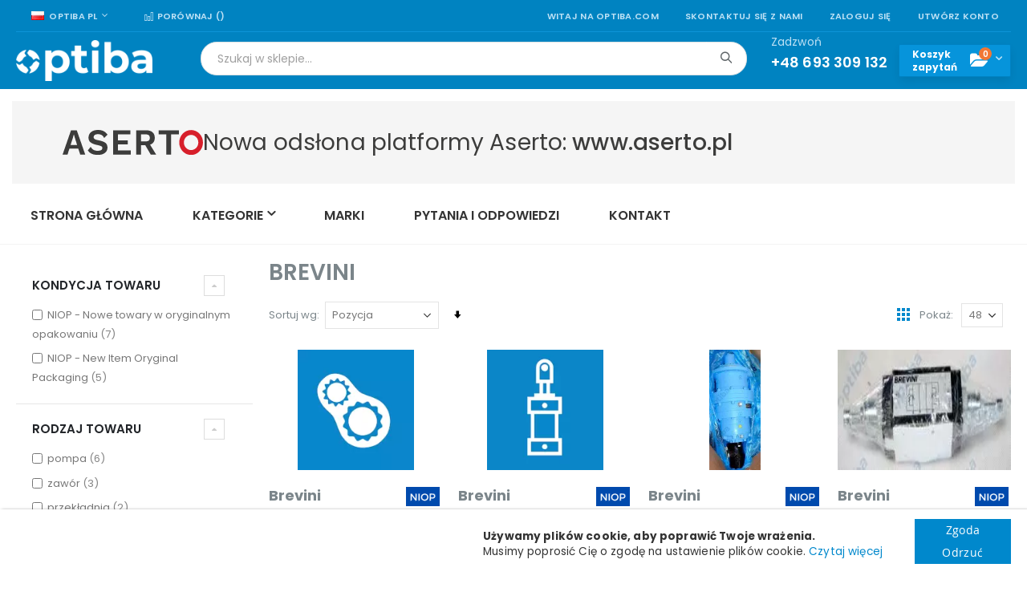

--- FILE ---
content_type: text/html; charset=UTF-8
request_url: https://optiba.com/marki/brevini
body_size: 42626
content:
<!doctype html>
<html lang="pl">
    <head >
        <!-- Google tag (gtag.js) -->


<!-- End Google Tag Manager -->
        <meta charset="utf-8"/>
<meta name="title" content="BREVINI - Marki"/>
<meta name="robots" content="INDEX,FOLLOW"/>
<meta name="viewport" content="width=device-width, initial-scale=1, maximum-scale=5.0, user-scalable=yes"/>
<meta name="format-detection" content="telephone=no"/>
<meta name="google-site-verification" content="UKzLo3uA44SXB3PUcpCb1FESUJFiZ-dPgpOWSdZ5WhU"/>
<title>BREVINI - Marki</title>
<link  rel="stylesheet" type="text/css"  media="all" href="https://optiba.com/static/version1733237374/_cache/merged/15a20c0e308376557d023f36debf938b.min.css" />
<link  rel="stylesheet" type="text/css"  media="screen and (min-width: 768px)" href="https://optiba.com/static/version1733237374/_cache/merged/8ef26cc743d0ad2a7e9a996917e8d411.min.css" />


<link  rel="stylesheet" type="text/css" href="//fonts.googleapis.com/css?family=Shadows+Into+Light" />
<link  rel="icon" type="image/x-icon" href="https://optiba.com/media/favicon/stores/1/favicon.ico" />
<link  rel="shortcut icon" type="image/x-icon" href="https://optiba.com/media/favicon/stores/1/favicon.ico" />
<link  rel="canonical" href="https://optiba.com/marki/brevini" />
<!-- Hreflang tag by Mageplaza_SEO -->        <link rel='stylesheet' href="//fonts.googleapis.com/css?family=Open+Sans%3A300%2C300italic%2C400%2C400italic%2C600%2C600italic%2C700%2C700italic%2C800%2C800italic&amp;v1&amp;subset=latin%2Clatin-ext&amp;display=swap" type="text/css" media="screen"/>
<link href="//fonts.googleapis.com/css?family=Oswald:300,400,500,600,700&amp;display=swap" rel="stylesheet">
<link href="//fonts.googleapis.com/css?family=Poppins:200,300,400,500,600,700&amp;display=swap" rel="stylesheet">
<link rel="stylesheet" href="//fonts.googleapis.com/css?family=Open+Sans%3A300%2C300italic%2C400%2C400italic%2C600%2C600italic%2C700%2C700italic%2C800%2C800italic&amp;v1&amp;subset=latin%2Clatin-ext&amp;display=swap" type="text/css" media="screen"/>
    <link rel="stylesheet" type="text/css" media="all" href="https://optiba.com/media/porto/web/bootstrap/css/bootstrap.optimized.min.css">
    <link rel="stylesheet" type="text/css" media="all" href="https://optiba.com/media/porto/web/css/animate.optimized.css">
<link rel="stylesheet" type="text/css" media="all" href="https://optiba.com/media/porto/web/css/header/type2.css">
<link rel="stylesheet" type="text/css" media="all" href="https://optiba.com/media/porto/web/css/custom.css">
<link rel="stylesheet" type="text/css" media="all" href="https://optiba.com/media/porto/configed_css/design_pl.css">
<link rel="stylesheet" type="text/css" media="all" href="https://optiba.com/media/porto/configed_css/settings_pl.css">



    



<style>
        #confirmBox,
    .am-related-title > .am-title {
        background-color: #FFFFFF;
    }
    
        #confirmBox a,
    #confirmBox a:hover,
    #confirmBox a:active,
    #confirmBox .amrelated-confirm-header {
        color: #FF9416;
    }
    
        .amcart-confirm-buttons .button {
        color: #FFFFFF;
    }
    
        .amcart-confirm-buttons .am-btn-left {
        background-color: #BBBBBB;
    }
    
        .amcart-confirm-buttons .am-btn-right {
        background-color: #FF9416;
    }
    
        .amcart-confirm-buttons,
    .amcart-confirm-buttons .checkout,
    .amcart-confirm-buttons .checkout:hover,
    .amcart-confirm-buttons .checkout:active,
    .amcart-message-box,
    .am-related-box,
    #am-a-count,
    #am-a-count:visited,
    .am-related-title > .am-title {
        color: #000000;
    }
    </style>
    </head>
    <body data-container="body"
          data-mage-init='{"loaderAjax": {}, "loader": { "icon": "https://optiba.com/static/version1733237374/frontend/Smartwave/porto_child/pl_PL/images/loader-2.gif"}}'
        id="html-body" class="page-with-filter page-products layout-1280 wide am-porto-cmtb mpbrand-index-view page-layout-2columns-left">
        <!--Analytics Added by Mageplaza GTM -->
<!--Facebook Pixel Added by Mageplaza GTM -->





    <div class="message global gdpr-cookie bottom" id="gdpr-notice-cookie-block"
         style="display: none">
        <div style="display:flex;flex-direction:row;">
            <div style="flex-grow:10;">&nbsp;</div>
            <div class="content">
                <div style="padding-right: 40px;">
                                            <p>
                            <strong>Używamy plików cookie, aby poprawić Twoje wrażenia.</strong><br>
                            <span>Musimy poprosić Cię o zgodę na ustawienie plików cookie.</span>
                            <a href="https://optiba.com/polityka-prywatnosci/">Czytaj więcej</a>
                        </p>
                                    </div>
                <div class="actions">
                    <button id="gdpr-btn-cookie-allow" class="action allow primary">
                        <span>Zgoda</span>
                    </button>
                    <button id="gdpr-btn-cookie-no-allow" class="action no-allow primary">
                        <span>Odrzuć</span>
                    </button>
                </div>
            </div>
        </div>
    </div>
    
            
                <style type="text/css">
            .gdpr-cookie{
background: white !important; 
text-align: center;
box-shadow: 2px 2px 4px #000000;
font-size: 24px;
}        </style>
    




<div class="page-wrapper"><header class="page-header type2 header-newskin" >
<!-- aria-labelledby="block-customer-login-heading" bo: The aria-labelledby attribute must point to an element in the same document. -->
<div class="block block-customer-login block-header-customer-login">
    <div class="block-content">
        <form class="form form-login"
              action="https://optiba.com/customer/account/loginPost/"
              method="post"
              id="header-login-form"
              data-mage-init='{"validation":{}}'>
            <input name="form_key" type="hidden" value="htqQ4KZayX2uM8HT" />            <fieldset class="fieldset login" data-hasrequired="* Pola wymagane">
                <div class="field email required">
                    <div class="control">
                        <input name="login[username]" value=""  autocomplete="off" id="email1" type="email" class="input-text" title="Email" data-validate="{required:true, 'validate-email':true}" placeholder="Email">
                    </div>
                </div>
                <div class="field password required">
                    <div class="control">
                        <input name="login[password]" type="password"  autocomplete="off" class="input-text" id="pass1" title="Hasło" data-validate="{required:true}" placeholder="Hasło">
                    </div>
                </div>
                <div class="actions-toolbar">
                    <div class="primary"><button type="submit" class="action login primary" name="send" id="send1"><span>Zaloguj się</span></button></div>
                    <div class="secondary"><a class="action remind" href="https://optiba.com/customer/account/forgotpassword/"><span>Nie pamiętasz hasła?</span></a></div>
                </div>
            </fieldset>
        </form>
    </div>
</div>

    <div class="main-panel-top">
        <div class="container">
            <div class="main-panel-inner">
                <div class="panel wrapper">
                    <div class="panel header">
                        <a class="action skip contentarea"
   href="#contentarea">
    <span>
        Przejdź do treści    </span>
</a>
                                                <b style='display:none;'>mpbrand_index_view</b><div class="switcher language switcher-language" data-ui-id="language-switcher" id="switcher-language">
    <strong class="label switcher-label"><span>Język</span></strong>
    <div class="actions dropdown options switcher-options">
        <div class="action toggle switcher-trigger" id="switcher-language-trigger">
            <strong class="view-pl">
                                    <img src="https://optiba.com/media/amasty/webp/wysiwyg/smartwave/porto/flags/pl_png.webp" width="16" height="11" style="width:16px;height:11px;" alt="polski">
                                <span>Optiba PL</span>
            </strong>
        </div>
        <ul class="dropdown switcher-dropdown"
            data-mage-init='{"dropdownDialog":{
                "appendTo":"#switcher-language > .options",
                "triggerTarget":"#switcher-language-trigger",
                "closeOnMouseLeave": false,
                "triggerClass":"active",
                "parentClass":"active",
                "buttons":null}}'>
                                                                            <li class="view-en switcher-option">
                        <a href="#" data-post='{"action":"https:\/\/optiba.com\/stores\/store\/redirect\/","data":{"___store":"en","___from_store":"pl","uenc":"aHR0cHM6Ly9vcHRpYmEuY29tL2VuL21hcmtpL2JyZXZpbmk,"}}'>
                                                                                            <img src="https://optiba.com/media/amasty/webp/wysiwyg/smartwave/porto/flags/en_png.webp" width="16" height="11" style="width:16px;height:11px;" alt="angielski">
                                                        Optiba EN</a>
                    </li>
                                                </ul>
    </div>
</div>
                        <ul class="header links">    <li class="greet welcome" data-bind="scope: 'customer'">
        <!-- ko if: customer().fullname  -->
        <span class="logged-in"
              data-bind="text: new String('Witaj, %1!').replace('%1', customer().fullname)">
        </span>
        <!-- /ko -->
        <!-- ko ifnot: customer().fullname  -->
        <span class="not-logged-in"
              data-bind="html: 'Witaj&#x20;na&#x20;optiba.com'"></span>
                <!-- /ko -->
    </li>
    
<li><a href="https://optiba.com/kontakt">Skontaktuj się z nami</a></li>
<li class="item link compare " data-bind="scope: 'compareProducts'" data-role="compare-products-link">
    <a class="action compare" title="Porównaj produkty"
       href="https://optiba.com/media/catalog/product_compare/index/"
       rel="nofollow"
       data-bind="attr: {'href': (compareProducts().listUrl ?? 'https://optiba.com/media/catalog/product_compare/index/')}, css: {'': !compareProducts().count}"
    >
    	<em class="porto-icon-chart hidden-xs"></em>
        Porównaj        (<span class="counter qty" data-bind="text: compareProducts().countCaption"></span>)
    </a>
</li>

<li class="link authorization-link" data-label="lub">
    <a href="https://optiba.com/customer/account/login/referer/aHR0cHM6Ly9vcHRpYmEuY29tL21hcmtpL2JyZXZpbmk%2C/"        >Zaloguj się</a>
</li>
<li><a href="https://optiba.com/customer/account/create/" id="idBKIkhFon" >Utwórz konto</a></li></ul>                    </div>
                </div>
            </div>
        </div>
    </div>
    <div class="header content">
        <span data-action="toggle-nav" class="action nav-toggle"><span>Toggle Nav</span></span>
            <a class="logo" href="https://optiba.com/" title="Platforma sprzedaży części zamienne, łożyska, pneumatyka">
        <img src="https://optiba.com/media/amasty/webp/logo/stores/1/optiba_logo_white_png.webp"
             alt="Platforma sprzedaży części zamienne, łożyska, pneumatyka"
        width="170"        height="51"        style="width:170px;height:51px;"        />
</a>
        <div class="header-expander-mini flex-grow"></div>
        

<div class="block block-search">
    <div class="block block-title">
        <strong>Wyszukaj</strong>
    </div>

    <div class="block block-content">
        <form
            id="minisearch-form-top-search"
            class="form minisearch"
            action="https://optiba.com/catalogsearch/result/"
            method="get"
        >
            <div class="field search">
                <label class="label" for="minisearch-input-top-search" data-role="minisearch-label">
                    <span>Wyszukaj</span>
                </label>

                <div class="control">
                    <input
                        id="minisearch-input-top-search"
                        type="text"
                        name="q"
                        value=""
                        placeholder="Szukaj w sklepie..."
                        class="input-text"
                        maxlength="128"
                        role="combobox"
                        aria-haspopup="false"
                        aria-autocomplete="both"
                        aria-expanded="false"
                        autocomplete="off"
                        data-block="autocomplete-form"
                        data-mage-init="&#x7B;&quot;quickSearch&quot;&#x3A;&#x7B;&quot;formSelector&quot;&#x3A;&quot;&#x23;minisearch-form-top-search&quot;,&quot;url&quot;&#x3A;&quot;https&#x3A;&#x5C;&#x2F;&#x5C;&#x2F;optiba.com&#x5C;&#x2F;search&#x5C;&#x2F;ajax&#x5C;&#x2F;suggest&#x5C;&#x2F;&quot;,&quot;destinationSelector&quot;&#x3A;&quot;&#x23;minisearch-autocomplete-top-search&quot;,&quot;templates&quot;&#x3A;&#x7B;&quot;term&quot;&#x3A;&#x7B;&quot;title&quot;&#x3A;&quot;Wyszukiwanie&#x20;has&#x5C;u0142a&quot;,&quot;template&quot;&#x3A;&quot;Smile_ElasticsuiteCore&#x5C;&#x2F;autocomplete&#x5C;&#x2F;term&quot;&#x7D;,&quot;product&quot;&#x3A;&#x7B;&quot;title&quot;&#x3A;&quot;Produkty&quot;,&quot;template&quot;&#x3A;&quot;Smile_ElasticsuiteCatalog&#x5C;&#x2F;autocomplete&#x5C;&#x2F;product&quot;&#x7D;,&quot;category&quot;&#x3A;&#x7B;&quot;title&quot;&#x3A;&quot;Kategorie&quot;,&quot;template&quot;&#x3A;&quot;Smile_ElasticsuiteCatalog&#x5C;&#x2F;autocomplete&#x5C;&#x2F;category&quot;&#x7D;,&quot;product_attribute&quot;&#x3A;&#x7B;&quot;title&quot;&#x3A;&quot;W&#x5C;u0142a&#x5C;u015bciwo&#x5C;u015bci&quot;,&quot;template&quot;&#x3A;&quot;Smile_ElasticsuiteCatalog&#x5C;&#x2F;autocomplete&#x5C;&#x2F;product-attribute&quot;,&quot;titleRenderer&quot;&#x3A;&quot;Smile_ElasticsuiteCatalog&#x5C;&#x2F;js&#x5C;&#x2F;autocomplete&#x5C;&#x2F;product-attribute&quot;&#x7D;&#x7D;,&quot;priceFormat&quot;&#x3A;&#x7B;&quot;pattern&quot;&#x3A;&quot;&#x25;s&#x5C;u00a0z&#x5C;u0142&quot;,&quot;precision&quot;&#x3A;2,&quot;requiredPrecision&quot;&#x3A;2,&quot;decimalSymbol&quot;&#x3A;&quot;,&quot;,&quot;groupSymbol&quot;&#x3A;&quot;&#x5C;u00a0&quot;,&quot;groupLength&quot;&#x3A;3,&quot;integerRequired&quot;&#x3A;false&#x7D;,&quot;minSearchLength&quot;&#x3A;&quot;2&quot;&#x7D;&#x7D;"
                    />

                    <div id="minisearch-autocomplete-top-search" class="search-autocomplete"></div>

                                    </div>
            </div>

            <div class="actions">
                <button
                    type="submit"
                    title="Wyszukaj"
                    class="action search"
                >
                    <span>Wyszukaj</span>
                </button>
            </div>
        </form>
    </div>
</div>
        <div class="custom-block"><p><span style="margin-top: -2px;">Zadzwoń<br><strong style="color: #fff; font-size: 18px; font-weight: 600; display: block; line-height: 27px;">+48 693 309 132</strong></span></p></div>        
<div data-block="minicart" class="minicart-wrapper cart-not-active">
    <span class="label flex-grow">Koszyk <br>zamówień</span>
    <a class="action showcart" href="https://optiba.com/checkout/cart/"
       data-bind="scope: 'minicart_content'">
        <span class="text">Koszyk</span>
        <span class="counter qty empty"
              data-bind="css: { empty: !!getCartParam('summary_count') == false && !isLoading() },
               blockLoader: isLoading">
            <!-- ko if: getCartParam('summary_count') -->
                <span class="counter-number"><!-- ko text: getCartParam('summary_count') --><!-- /ko --></span>
            <!-- /ko -->
            <!-- ko ifnot: getCartParam('summary_count') -->
                <span class="counter-number">0</span>
            <!-- /ko -->
            <span class="counter-label">
            <!-- ko if: getCartParam('summary_count') -->
                <!-- ko text: getCartParam('summary_count') --><!-- /ko -->
                <!-- ko i18n: 'items' --><!-- /ko -->
            <!-- /ko -->
            </span>
        </span>
    </a>
            <div class="block block-minicart"
             data-role="dropdownDialog"
             data-mage-init='{"dropdownDialog":{
                "appendTo":"[data-block=minicart]",
                "triggerTarget":".showcart",
                "timeout": "2000",
                "closeOnMouseLeave": false,
                "closeOnEscape": true,
                "triggerClass":"active",
                "parentClass":"active",
                "buttons":[]}}'>
            <div id="minicart-content-wrapper" data-bind="scope: 'minicart_content'">
                <!-- ko template: getTemplate() --><!-- /ko -->
            </div>
                    </div>
        
    


    


</div>
        <div data-block="inquiry" class="inquiry_minicart inquiry-wrapper minicart-wrapper">
    <span class="label flex-grow">Koszyk <br>zapytań</span>
    <a class="action show_inquiry" href="/inq/cart"
       data-bind="scope: 'inquiry_content'">
        <span class="counter qty empty"
              data-bind="css: { empty: !!getCartParam('summary_count') == false && !isLoading() },
               blockLoader: isLoading">
            <!-- ko if: getCartParam('summary_count') -->
                <span class="counter-number"><!-- ko text: getCartParam('summary_count') --><!-- /ko --></span>
            <!-- /ko -->
            <!-- ko ifnot: getCartParam('summary_count') -->
                <span class="counter-number">0</span>
            <!-- /ko -->
        </span>
    </a>
    <!--
    <a class="inquiry_minicart_link" href="https://optiba.com/inq/cart/">
        <span class="inquiry_counter">0</span>
    </a>
    -->
            <div class="block block-minicart empty"
             data-role="dropdownDialog"
             data-mage-init='{"dropdownDialog":{
                "appendTo":"[data-block=inquiry]",
                "triggerTarget":".show_inquiry",
                "timeout": "2000",
                "closeOnMouseLeave": false,
                "closeOnEscape": true,
                "triggerClass":"active",
                "parentClass":"active",
                "buttons":[]}}'>
            <div id="inquiry-content-wrapper" data-bind="scope: 'inquiry_content'">
                <!-- ko template: getTemplate() --><!-- /ko -->
            </div>
        </div>
        
    
</div>
    </div>
        <div class="sections nav-sections">
                <div class="section-items nav-sections-items"
             data-mage-init='{"tabs":{"openedState":"active"}}'>
                                            <div class="section-item-title nav-sections-item-title"
                     data-role="collapsible">
                    <a class="nav-sections-item-switch"
                       data-toggle="switch" href="#store.menu">
                        Menu                    </a>
                </div>
                <div class="section-item-content nav-sections-item-content"
                     id="store.menu"
                     data-role="content">
                    
<!--FLAT1--><!--FLAT1--><!--FLAT1--><!--FLAT1--><!--FLAT1--><!--FLAT1--><!--FLAT1--><!--FLAT1--><!--FLAT1--><!--FLAT1--><!--FLAT1--><!--FLAT1--><!--FLAT1--><!--FLAT1--><!--FLAT1-->
<nav class="navigation sw-megamenu ">
    <ul>
        <li class="ui-menu-item level0 fullwidth "><a href="https://optiba.com/lozyska-toczne-i-slizgowe" class="level-top" title="ŁOŻYSKA TOCZNE i ŚLIZGOWE, AKCESORIA"><span>ŁOŻYSKA TOCZNE i ŚLIZGOWE, AKCESORIA</span></a></li><li class="ui-menu-item level0 fullwidth "><a href="https://optiba.com/uszczelnienia-i-wibroizolacja" class="level-top" title="USZCZELNIENIA i TECHNIKA TŁUMIENIA DRGAŃ"><span>USZCZELNIENIA i TECHNIKA TŁUMIENIA DRGAŃ</span></a></li><li class="ui-menu-item level0 fullwidth "><a href="https://optiba.com/przeniesienie-napedu" class="level-top" title="MECHANICZNE PRZENIESIENIE NAPĘDU"><span>MECHANICZNE PRZENIESIENIE NAPĘDU</span></a></li><li class="ui-menu-item level0 fullwidth "><a href="https://optiba.com/przekladnie-i-silniki" class="level-top" title="PRZEKŁADNIE I SILNIKI"><span>PRZEKŁADNIE I SILNIKI</span></a></li><li class="ui-menu-item level0 fullwidth "><a href="https://optiba.com/automatyka-przemyslowa-i-elektrotechnika" class="level-top" title="AUTOMATYKA PRZEMYSŁOWA I ELEKTROTECHNIKA"><span>AUTOMATYKA PRZEMYSŁOWA I ELEKTROTECHNIKA</span></a></li><li class="ui-menu-item level0 fullwidth "><a href="https://optiba.com/technika-liniowa" class="level-top" title="TECHNIKA LINIOWA"><span>TECHNIKA LINIOWA</span></a></li><li class="ui-menu-item level0 fullwidth "><a href="https://optiba.com/pneumatyka" class="level-top" title="PNEUMATYKA i AKCESORIA"><span>PNEUMATYKA i AKCESORIA</span></a></li><li class="ui-menu-item level0 fullwidth "><a href="https://optiba.com/hydraulika" class="level-top" title="HYDRAULIKA"><span>HYDRAULIKA</span></a></li><li class="ui-menu-item level0 fullwidth "><a href="https://optiba.com/filtry-przemyslowe" class="level-top" title="FILTRY PRZEMYSłOWE"><span>FILTRY PRZEMYSłOWE</span></a></li><li class="ui-menu-item level0 fullwidth "><a href="https://optiba.com/narzedzia-i-produkty-bhp" class="level-top" title="NARZĘDZIA I PRODUKTY DO UTRZYMANIA RUCHU"><span>NARZĘDZIA I PRODUKTY DO UTRZYMANIA RUCHU</span></a></li><li class="ui-menu-item level0 fullwidth "><a href="https://optiba.com/chemia-przemyslowa" class="level-top" title="CHEMIA PRZEMYSŁOWA"><span>CHEMIA PRZEMYSŁOWA</span></a></li><li class="ui-menu-item level0 fullwidth "><a href="https://optiba.com/normalia-i-czesci-maszyn" class="level-top" title="ELEMENTY ZŁĄCZNE I STANDARDOWE CZĘŚCI MASZYN"><span>ELEMENTY ZŁĄCZNE I STANDARDOWE CZĘŚCI MASZYN</span></a></li><li class="ui-menu-item level0 fullwidth "><a href="https://optiba.com/wyroby-hutnicze-i-tworzywa" class="level-top" title="WYROBY HUTNICZE I TWORZYWA SZTUCZNE"><span>WYROBY HUTNICZE I TWORZYWA SZTUCZNE</span></a></li><li class="ui-menu-item level0 fullwidth "><a href="https://optiba.com/urzadzenia-i-maszyny" class="level-top" title="URZĄDZENIA, MASZYNY, CZĘŚCI ZAMIENNE"><span>URZĄDZENIA, MASZYNY, CZĘŚCI ZAMIENNE</span></a></li><li class="ui-menu-item level0 fullwidth "><a href="https://optiba.com/czesci-zamienne-oem" class="level-top" title="CZĘŚCI ZAMIENNE OEM"><span>CZĘŚCI ZAMIENNE OEM</span></a></li><li class="ui-menu-item level0 fullwidth parent mpbrand-top-link" role="presentation">
    <a href="https://optiba.com/marki"
       class="level-top ui-corner-all" id="ui-id-8" tabindex="-1">
        <span>Marki</span>
    </a>
            <div class="level0 submenu" style="width: 240px; left: auto; right: auto;">
            <div class="container">
                <div class="row">
                    <ul class="subchildmenu">
                                                                                                            <li class="ui-menu-item level1 mp-drop-menu">
                                <a href="https://optiba.com/marki/3m"
                                   id="ui-brand-id-24203-1"
                                   class="level1 nav-8-1 ui-menu-item" tabindex="-1"
                                   role="menuitem">
                                                                                                                <span style="padding-left: 10px">
                                            3M                                        </span>
                                                                    </a>
                            </li>
                                                                                                            <li class="ui-menu-item level1 mp-drop-menu">
                                <a href="https://optiba.com/marki/a-and-s"
                                   id="ui-brand-id-24216-1"
                                   class="level1 nav-8-1 ui-menu-item" tabindex="-1"
                                   role="menuitem">
                                                                                                                <span style="padding-left: 10px">
                                            A&amp;S                                        </span>
                                                                    </a>
                            </li>
                                                                                                            <li class="ui-menu-item level1 mp-drop-menu">
                                <a href="https://optiba.com/marki/a-max"
                                   id="ui-brand-id-24217-1"
                                   class="level1 nav-8-1 ui-menu-item" tabindex="-1"
                                   role="menuitem">
                                                                                                                <span style="padding-left: 10px">
                                            A-MAX                                        </span>
                                                                    </a>
                            </li>
                                                                                                            <li class="ui-menu-item level1 mp-drop-menu">
                                <a href="https://optiba.com/marki/aagaard"
                                   id="ui-brand-id-24222-1"
                                   class="level1 nav-8-1 ui-menu-item" tabindex="-1"
                                   role="menuitem">
                                                                                                                <span style="padding-left: 10px">
                                            AAGAARD                                        </span>
                                                                    </a>
                            </li>
                                                                                                            <li class="ui-menu-item level1 mp-drop-menu">
                                <a href="https://optiba.com/marki/abb"
                                   id="ui-brand-id-24228-1"
                                   class="level1 nav-8-1 ui-menu-item" tabindex="-1"
                                   role="menuitem">
                                                                                                                <span style="padding-left: 10px">
                                            ABB                                        </span>
                                                                    </a>
                            </li>
                                                                                                            <li class="ui-menu-item level1 mp-drop-menu">
                                <a href="https://optiba.com/marki/ac-motoren"
                                   id="ui-brand-id-24248-1"
                                   class="level1 nav-8-1 ui-menu-item" tabindex="-1"
                                   role="menuitem">
                                                                                                                <span style="padding-left: 10px">
                                            AC MOTOREN                                        </span>
                                                                    </a>
                            </li>
                                                                                                            <li class="ui-menu-item level1 mp-drop-menu">
                                <a href="https://optiba.com/marki/accuweb"
                                   id="ui-brand-id-24253-1"
                                   class="level1 nav-8-1 ui-menu-item" tabindex="-1"
                                   role="menuitem">
                                                                                                                <span style="padding-left: 10px">
                                            ACCUWEB                                        </span>
                                                                    </a>
                            </li>
                                                                                                            <li class="ui-menu-item level1 mp-drop-menu">
                                <a href="https://optiba.com/marki/ace"
                                   id="ui-brand-id-24254-1"
                                   class="level1 nav-8-1 ui-menu-item" tabindex="-1"
                                   role="menuitem">
                                                                                                                <span style="padding-left: 10px">
                                            ACE                                        </span>
                                                                    </a>
                            </li>
                                                                                                            <li class="ui-menu-item level1 mp-drop-menu">
                                <a href="https://optiba.com/marki/adal"
                                   id="ui-brand-id-24275-1"
                                   class="level1 nav-8-1 ui-menu-item" tabindex="-1"
                                   role="menuitem">
                                                                                                                <span style="padding-left: 10px">
                                            ADAL                                        </span>
                                                                    </a>
                            </li>
                                                                                                            <li class="ui-menu-item level1 mp-drop-menu">
                                <a href="https://optiba.com/marki/aeroquip"
                                   id="ui-brand-id-24316-1"
                                   class="level1 nav-8-1 ui-menu-item" tabindex="-1"
                                   role="menuitem">
                                                                                                                <span style="padding-left: 10px">
                                            AEROQUIP                                        </span>
                                                                    </a>
                            </li>
                                                    <li class="ui-menu-item level1"
                            style="border-top:solid 1px #dfdfdf; margin: 0 5px; width:auto">
                            <a href="https://optiba.com/marki"
                               id="ui-all-brand-1" class="ui-corner-all"
                               tabindex="-1">
                                <span style="padding-left: 10px;">Zobacz wszystkie</span>
                            </a>
                        </li>
                    </ul>
                </div>
            </div>
        </div>
    </li>
<style>
    .mpbrand-top-link a span:nth-child(2) {
        top: -10px;
    }

    .mpbrand-top-link .subchildmenu .ui-menu-item.level1.mp-drop-menu a {
        width: max-content;
    }

    .mpbrand-top-link .subchildmenu .ui-menu-item.level1:hover {
        background-color: #e8e8e8;
    }
</style>

<li class="ui-menu-item level0 fullwidth parent" role="presentation">
    <div class="open-children-toggle"></div>
    <a href="https://optiba.com/blog"
       class="level-top" aria-haspopup="true" tabindex="-1">
        <span>Blog</span>
    </a>
            <div class="level0 submenu">
            <div class="container">
                <div class="row">
                    <ul class="subchildmenu col-md-12 mega-columns columns4" role="menu" aria-expanded="false" aria-hidden="true">
                                                    <li class="ui-menu-item level1 parent" role="presentation"><div class="open-children-toggle"></div><a href="https://optiba.com/blog/automatyka-przemyslowa" class="ui-corner-all" tabindex="-1" role="menuitem"><span>Automatyka przemysłowa</span></a></li>                                                    <li class="ui-menu-item level1 parent" role="presentation"><div class="open-children-toggle"></div><a href="https://optiba.com/blog/przemysl" class="ui-corner-all" tabindex="-1" role="menuitem"><span>Przemysł</span></a></li>                                            </ul>
                </div>
            </div>
        </div>
    </li>
    </ul>
</nav>



                </div>
                                            <div class="section-item-title nav-sections-item-title"
                     data-role="collapsible">
                    <a class="nav-sections-item-switch"
                       data-toggle="switch" href="#store.links">
                        Konto                    </a>
                </div>
                <div class="section-item-content nav-sections-item-content"
                     id="store.links"
                     data-role="content">
                    <!-- Account links -->                </div>
                                            <div class="section-item-title nav-sections-item-title"
                     data-role="collapsible">
                    <a class="nav-sections-item-switch"
                       data-toggle="switch" href="#store.settings">
                        Ustawienia                    </a>
                </div>
                <div class="section-item-content nav-sections-item-content"
                     id="store.settings"
                     data-role="content">
                    <b style='display:none;'>mpbrand_index_view</b><div class="switcher language switcher-language" data-ui-id="language-switcher" id="switcher-language-nav">
    <strong class="label switcher-label"><span>Język</span></strong>
    <div class="actions dropdown options switcher-options">
        <div class="action toggle switcher-trigger" id="switcher-language-trigger-nav">
            <strong class="view-pl">
                                    <img src="https://optiba.com/media/amasty/webp/wysiwyg/smartwave/porto/flags/pl_png.webp" width="16" height="11" style="width:16px;height:11px;" alt="polski">
                                <span>Optiba PL</span>
            </strong>
        </div>
        <ul class="dropdown switcher-dropdown"
            data-mage-init='{"dropdownDialog":{
                "appendTo":"#switcher-language-nav > .options",
                "triggerTarget":"#switcher-language-trigger-nav",
                "closeOnMouseLeave": false,
                "triggerClass":"active",
                "parentClass":"active",
                "buttons":null}}'>
                                                                            <li class="view-en switcher-option">
                        <a href="#" data-post='{"action":"https:\/\/optiba.com\/stores\/store\/redirect\/","data":{"___store":"en","___from_store":"pl","uenc":"aHR0cHM6Ly9vcHRpYmEuY29tL2VuL21hcmtpL2JyZXZpbmk,"}}'>
                                                                                            <img src="https://optiba.com/media/amasty/webp/wysiwyg/smartwave/porto/flags/en_png.webp" width="16" height="11" style="width:16px;height:11px;" alt="angielski">
                                                        Optiba EN</a>
                    </li>
                                                </ul>
    </div>
</div>
                </div>
                    </div>
    </div>
        <div class="header-bottom-wrapper">
    <div class="header-bottom">
                <div class="optiba_menu"><div data-content-type="html" data-appearance="default" data-element="main" data-decoded="true"><div style='padding-bottom:15px;'>
<div style='width:100%;background-color:#F5F5F5;height:103px;display:flex;flex-direction:row;align-items:center;padding-left:63px;gap:0px 64px;'>
<img src='[data-uri]' style='width:175px;'>
<p style='font-family:Poppins;font-weight:400;font-size:28px;color:#3C3C3B;margin:0px;'>Nowa odsłona platformy Aserto: <span style='font-weight:500;'>www.aserto.pl</span></p>
</div></div>
<div class='optiba_menu'>    <div id="optiba-menu-1769887859" class="block ves-megamenu ves-offcanvas offcanvas-left ves-dhorizontal ves-megamenu-hover megamenu-optiba optiba-menu">
                            <div class="navbar ves-navbar">
        <span class="ves-navtoggle ves-navtoggleoptiba-menu-1769887859">
            <span>Toggle Nav</span>
        </span>
            </div>
                <div class="header-overlay"></div>
        <div class="navigation navitaion1769887859697e5873af3dd" data-action="navigation">
            <nav>
                <ul id="nav-optiba-menu-1769887859697e5873af3dd" class="nav-optiba-menu-1769887859697e5873af3dd" data-toggle-mobile-nav="false">
                    <li id="vesitem-8316517698176001193587820" class=" nav-item level0 submenu-alignleft subhover  dropdown level-top "><a href="https://optiba.com" title="Strona Główna" target="_self" class=" nav-anchor"><span>Strona Główna</span></a></li><li id="vesitem-843671769817600649547138" class=" nav-item level0 submenu-alignleft subhover  dropdown level-top  parent"><a href="#" title="Kategorie" class=" nav-anchor"><span>Kategorie</span><span class="opener"></span></a><div class=" submenu dropdown-menu"><div class="submenu-inner before-ves-submenu-inner"><div class="content-wrapper"><div class="item-content" style="width:100%"><div class="level1 nav-dropdown ves-column1 "><div class="item-content1"><div class="mega-col mega-col-16 mega-col-level-1 col-xs-12"><div id="vesitem-8412917698176002140186084" class=" nav-item level1 nav-1-1 submenu-alignleft subhover  dropdown-submenu  category-item parent"><a href="https://optiba.com/lozyska-toczne-i-slizgowe" title="Łożyska toczne i ślizgowe" target="_self" class=" nav-anchor"><span>Łożyska toczne i ślizgowe</span><span class="opener"></span></a><div class=" submenu dropdown-menu"><div class="submenu-inner before-ves-submenu-inner"><div class="content-wrapper"><div class="item-content" style="width:100%"><div class="level2 nav-dropdown ves-column1 "><div class="item-content1"><div class="mega-col mega-col-11 mega-col-level-2 col-xs-12"><div id="vesitem-841301769817600275615575" class=" nav-item level2 nav-1-1-1 submenu-alignleft subhover  dropdown-submenu  category-item parent"><a href="https://optiba.com/lozyska-kulkowe" title="Łożyska kulkowe" target="_self" class=" nav-anchor"><span>Łożyska kulkowe</span><span class="opener"></span></a><div class=" submenu dropdown-menu"><div class="submenu-inner before-ves-submenu-inner"><div class="content-wrapper"><div class="item-content" style="width:100%"><div class="level3 nav-dropdown ves-column1 "><div class="item-content1"><div class="mega-col mega-col-6 mega-col-level-3 col-xs-12"><div id="vesitem-8413117698176001267372019" class=" nav-item level3 nav-1-1-1-1 submenu-alignleft subhover  dropdown-submenu  category-item"><a href="https://optiba.com/lozyska-kulkowe-zwykle" title="Łożyska kulkowe zwykłe" target="_self" class=" nav-anchor"><span>Łożyska kulkowe zwykłe</span></a></div><div id="vesitem-8413217698176001606564181" class=" nav-item level3 nav-1-1-1-2 submenu-alignleft subhover  dropdown-submenu  category-item"><a href="https://optiba.com/lozyska-kulkowe-skosne" title="Łożyska kulkowe skośne" target="_self" class=" nav-anchor"><span>Łożyska kulkowe skośne</span></a></div><div id="vesitem-841331769817600103714119" class=" nav-item level3 nav-1-1-1-3 submenu-alignleft subhover  dropdown-submenu  category-item"><a href="https://optiba.com/lozyska-kulkowe-wahliwe" title="Łożyska kulkowe wahliwe" target="_self" class=" nav-anchor"><span>Łożyska kulkowe wahliwe</span></a></div><div id="vesitem-8413417698176001600876800" class=" nav-item level3 nav-1-1-1-4 submenu-alignleft subhover  dropdown-submenu  category-item"><a href="https://optiba.com/lozyska-kulkowe-samonastawne-y-s-172-itp" title="Łożyska kulkowe samonastawne (Y,S,172..,itp.)" target="_self" class=" nav-anchor"><span>Łożyska kulkowe samonastawne (Y,S,172..,itp.)</span></a></div><div id="vesitem-841351769817600743426000" class=" nav-item level3 nav-1-1-1-5 submenu-alignleft subhover  dropdown-submenu  category-item"><a href="https://optiba.com/lozyska-kulkowe-cienkoscienne" title="Łożyska kulkowe cienkościenne" target="_self" class=" nav-anchor"><span>Łożyska kulkowe cienkościenne</span></a></div><div id="vesitem-8413617698176001617921795" class=" nav-item level3 nav-1-1-1-6 submenu-alignleft subhover  dropdown-submenu  category-item"><a href="https://optiba.com/lozyska-kulkowe-pozostale" title="Łożyska kulkowe pozostałe" target="_self" class=" nav-anchor"><span>Łożyska kulkowe pozostałe</span></a></div></div></div></div></div></div></div></div></div><div id="vesitem-841371769817600923782299" class=" nav-item level2 nav-1-1-2 submenu-alignleft subhover  dropdown-submenu  category-item parent"><a href="https://optiba.com/lozyska-waleczkowe" title="Łożyska wałeczkowe" target="_self" class=" nav-anchor"><span>Łożyska wałeczkowe</span><span class="opener"></span></a><div class=" submenu dropdown-menu"><div class="submenu-inner before-ves-submenu-inner"><div class="content-wrapper"><div class="item-content" style="width:100%"><div class="level3 nav-dropdown ves-column1 "><div class="item-content1"><div class="mega-col mega-col-4 mega-col-level-3 col-xs-12"><div id="vesitem-8413817698176001920421471" class=" nav-item level3 nav-1-1-2-1 submenu-alignleft subhover  dropdown-submenu  category-item"><a href="https://optiba.com/lozyska-walcowe" title="Łożyska walcowe" target="_self" class=" nav-anchor"><span>Łożyska walcowe</span></a></div><div id="vesitem-841391769817600646446974" class=" nav-item level3 nav-1-1-2-2 submenu-alignleft subhover  dropdown-submenu  category-item"><a href="https://optiba.com/lozyska-stozkowe" title="Łożyska stożkowe" target="_self" class=" nav-anchor"><span>Łożyska stożkowe</span></a></div><div id="vesitem-841401769817600498160547" class=" nav-item level3 nav-1-1-2-3 submenu-alignleft subhover  dropdown-submenu  category-item"><a href="https://optiba.com/lozyska-barylkowe" title="Łożyska baryłkowe" target="_self" class=" nav-anchor"><span>Łożyska baryłkowe</span></a></div><div id="vesitem-8414117698176001320636019" class=" nav-item level3 nav-1-1-2-4 submenu-alignleft subhover  dropdown-submenu  category-item"><a href="https://optiba.com/lozyska-waleczkowe-pozostale" title="Łożyska wałeczkowe pozostałe" target="_self" class=" nav-anchor"><span>Łożyska wałeczkowe pozostałe</span></a></div></div></div></div></div></div></div></div></div><div id="vesitem-8414217698176001893108363" class=" nav-item level2 nav-1-1-3 submenu-alignleft subhover  dropdown-submenu  category-item"><a href="https://optiba.com/lozyska-igielkowe" title="Łożyska igiełkowe" target="_self" class=" nav-anchor"><span>Łożyska igiełkowe</span></a></div><div id="vesitem-841431769817600602462078" class=" nav-item level2 nav-1-1-4 submenu-alignleft subhover  dropdown-submenu  category-item"><a href="https://optiba.com/lozyska-do-obrotnic-wiencowe" title="Łożyska do obrotnic (wieńcowe)" target="_self" class=" nav-anchor"><span>Łożyska do obrotnic (wieńcowe)</span></a></div><div id="vesitem-841441769817600801014290" class=" nav-item level2 nav-1-1-5 submenu-alignleft subhover  dropdown-submenu  category-item parent"><a href="https://optiba.com/lozyska-slizgowe" title="Łożyska ślizgowe" target="_self" class=" nav-anchor"><span>Łożyska ślizgowe</span><span class="opener"></span></a><div class=" submenu dropdown-menu"><div class="submenu-inner before-ves-submenu-inner"><div class="content-wrapper"><div class="item-content" style="width:100%"><div class="level3 nav-dropdown ves-column1 "><div class="item-content1"><div class="mega-col mega-col-4 mega-col-level-3 col-xs-12"><div id="vesitem-841451769817600250061862" class=" nav-item level3 nav-1-1-5-1 submenu-alignleft subhover  dropdown-submenu  category-item"><a href="https://optiba.com/lozyska-slizgowe-oczkowe" title="Łożyska ślizgowe oczkowe" target="_self" class=" nav-anchor"><span>Łożyska ślizgowe oczkowe</span></a></div><div id="vesitem-841461769817600325796120" class=" nav-item level3 nav-1-1-5-2 submenu-alignleft subhover  dropdown-submenu  category-item"><a href="https://optiba.com/lozyska-slizgowe-przegubowe" title="Łożyska ślizgowe przegubowe" target="_self" class=" nav-anchor"><span>Łożyska ślizgowe przegubowe</span></a></div><div id="vesitem-841471769817600597472267" class=" nav-item level3 nav-1-1-5-3 submenu-alignleft subhover  dropdown-submenu  category-item"><a href="https://optiba.com/tulejki-slizgowe" title="Tulejki ślizgowe" target="_self" class=" nav-anchor"><span>Tulejki ślizgowe</span></a></div><div id="vesitem-841481769817600111653455" class=" nav-item level3 nav-1-1-5-4 submenu-alignleft subhover  dropdown-submenu  category-item"><a href="https://optiba.com/pozostale-lozyska-slizgowe" title="pozostałe [łożyska ślizgowe]" target="_self" class=" nav-anchor"><span>pozostałe [łożyska ślizgowe]</span></a></div></div></div></div></div></div></div></div></div><div id="vesitem-841491769817600457455820" class=" nav-item level2 nav-1-1-6 submenu-alignleft subhover  dropdown-submenu  category-item"><a href="https://optiba.com/zespoly-lozyskowe" title="Zespoły łożyskowe" target="_self" class=" nav-anchor"><span>Zespoły łożyskowe</span></a></div><div id="vesitem-84150176981760071239260" class=" nav-item level2 nav-1-1-7 submenu-alignleft subhover  dropdown-submenu  category-item"><a href="https://optiba.com/oprawy-lozyskowe" title="Oprawy łożyskowe" target="_self" class=" nav-anchor"><span>Oprawy łożyskowe</span></a></div><div id="vesitem-8415117698176001344503430" class=" nav-item level2 nav-1-1-8 submenu-alignleft subhover  dropdown-submenu  category-item"><a href="https://optiba.com/rolki" title="Rolki" target="_self" class=" nav-anchor"><span>Rolki</span></a></div><div id="vesitem-8415217698176001261837234" class=" nav-item level2 nav-1-1-9 submenu-alignleft subhover  dropdown-submenu  category-item"><a href="https://optiba.com/elementy-toczne" title="Elementy toczne" target="_self" class=" nav-anchor"><span>Elementy toczne</span></a></div><div id="vesitem-841531769817600237504869" class=" nav-item level2 nav-1-1-10 submenu-alignleft subhover  dropdown-submenu  category-item"><a href="https://optiba.com/akcesoria-lozyskowe" title="Akcesoria łożyskowe" target="_self" class=" nav-anchor"><span>Akcesoria łożyskowe</span></a></div><div id="vesitem-841541769817600440257943" class=" nav-item level2 nav-1-1-11 submenu-alignleft subhover  dropdown-submenu  category-item"><a href="https://optiba.com/pozostale-lozyska-toczne-i-slizgowe-akcesoria" title="pozostałe [łożyska toczne i ślizgowe, akcesoria]" target="_self" class=" nav-anchor"><span>pozostałe [łożyska toczne i ślizgowe, akcesoria]</span></a></div></div></div></div></div></div></div></div></div><div id="vesitem-8415517698176001351364078" class=" nav-item level1 nav-1-2 submenu-alignleft subhover  dropdown-submenu  category-item parent"><a href="https://optiba.com/uszczelnienia-i-wibroizolacja" title="USZCZELNIENIA I WIBROIZOLACJA" target="_self" class=" nav-anchor"><span>USZCZELNIENIA I WIBROIZOLACJA</span><span class="opener"></span></a><div class=" submenu dropdown-menu"><div class="submenu-inner before-ves-submenu-inner"><div class="content-wrapper"><div class="item-content" style="width:100%"><div class="level2 nav-dropdown ves-column1 "><div class="item-content1"><div class="mega-col mega-col-3 mega-col-level-2 col-xs-12"><div id="vesitem-8415617698176001859462273" class=" nav-item level2 nav-1-2-1 submenu-alignleft subhover  dropdown-submenu  category-item parent"><a href="https://optiba.com/uszczelnienia" title="Uszczelnienia" target="_self" class=" nav-anchor"><span>Uszczelnienia</span><span class="opener"></span></a><div class=" submenu dropdown-menu"><div class="submenu-inner before-ves-submenu-inner"><div class="content-wrapper"><div class="item-content" style="width:100%"><div class="level3 nav-dropdown ves-column1 "><div class="item-content1"><div class="mega-col mega-col-5 mega-col-level-3 col-xs-12"><div id="vesitem-84157176981760061041259" class=" nav-item level3 nav-1-2-1-1 submenu-alignleft subhover  dropdown-submenu  category-item"><a href="https://optiba.com/uszczelnienia-obrotowe" title="Uszczelnienia obrotowe" target="_self" class=" nav-anchor"><span>Uszczelnienia obrotowe</span></a></div><div id="vesitem-8415817698176001178784908" class=" nav-item level3 nav-1-2-1-2 submenu-alignleft subhover  dropdown-submenu  category-item"><a href="https://optiba.com/uszczelnienia-do-hydrauliki-i-pneumatyki" title="Uszczelnienia do hydrauliki i pneumatyki" target="_self" class=" nav-anchor"><span>Uszczelnienia do hydrauliki i pneumatyki</span></a></div><div id="vesitem-841591769817600440689853" class=" nav-item level3 nav-1-2-1-3 submenu-alignleft subhover  dropdown-submenu  category-item"><a href="https://optiba.com/oringi" title="Oringi" target="_self" class=" nav-anchor"><span>Oringi</span></a></div><div id="vesitem-841601769817600289180976" class=" nav-item level3 nav-1-2-1-4 submenu-alignleft subhover  dropdown-submenu  category-item"><a href="https://optiba.com/akcesoria-do-uszczelnien" title="Akcesoria do uszczelnień" target="_self" class=" nav-anchor"><span>Akcesoria do uszczelnień</span></a></div><div id="vesitem-8416117698176001925965106" class=" nav-item level3 nav-1-2-1-5 submenu-alignleft subhover  dropdown-submenu  category-item"><a href="https://optiba.com/uszczelnienia-pozostale" title="Uszczelnienia pozostałe" target="_self" class=" nav-anchor"><span>Uszczelnienia pozostałe</span></a></div></div></div></div></div></div></div></div></div><div id="vesitem-841621769817600726969096" class=" nav-item level2 nav-1-2-2 submenu-alignleft subhover  dropdown-submenu  category-item"><a href="https://optiba.com/wibroizolatory" title="Wibroizolatory" target="_self" class=" nav-anchor"><span>Wibroizolatory</span></a></div><div id="vesitem-8416317698176001168099182" class=" nav-item level2 nav-1-2-3 submenu-alignleft subhover  dropdown-submenu  category-item"><a href="https://optiba.com/pozostale-uszczelnienia-i-technika-tlumienia-drgan" title="pozostałe [uszczelnienia i technika tłumienia drgań]" target="_self" class=" nav-anchor"><span>pozostałe [uszczelnienia i technika tłumienia drgań]</span></a></div></div></div></div></div></div></div></div></div><div id="vesitem-8416417698176001656384492" class=" nav-item level1 nav-1-3 submenu-alignleft subhover  dropdown-submenu  category-item parent"><a href="https://optiba.com/przeniesienie-napedu" title="PRZENIESIENIE NAPĘDU" target="_self" class=" nav-anchor"><span>PRZENIESIENIE NAPĘDU</span><span class="opener"></span></a><div class=" submenu dropdown-menu"><div class="submenu-inner before-ves-submenu-inner"><div class="content-wrapper"><div class="item-content" style="width:100%"><div class="level2 nav-dropdown ves-column1 "><div class="item-content1"><div class="mega-col mega-col-7 mega-col-level-2 col-xs-12"><div id="vesitem-8416517698176001904999583" class=" nav-item level2 nav-1-3-1 submenu-alignleft subhover  dropdown-submenu  category-item parent"><a href="https://optiba.com/pasy" title="Pasy" target="_self" class=" nav-anchor"><span>Pasy</span><span class="opener"></span></a><div class=" submenu dropdown-menu"><div class="submenu-inner before-ves-submenu-inner"><div class="content-wrapper"><div class="item-content" style="width:100%"><div class="level3 nav-dropdown ves-column1 "><div class="item-content1"><div class="mega-col mega-col-7 mega-col-level-3 col-xs-12"><div id="vesitem-841661769817600227053698" class=" nav-item level3 nav-1-3-1-1 submenu-alignleft subhover  dropdown-submenu  category-item"><a href="https://optiba.com/pasy-klinowe" title="Pasy klinowe" target="_self" class=" nav-anchor"><span>Pasy klinowe</span></a></div><div id="vesitem-8416717698176001195500871" class=" nav-item level3 nav-1-3-1-2 submenu-alignleft subhover  dropdown-submenu  category-item"><a href="https://optiba.com/pasy-synchroniczne" title="Pasy synchroniczne" target="_self" class=" nav-anchor"><span>Pasy synchroniczne</span></a></div><div id="vesitem-8416817698176001742234008" class=" nav-item level3 nav-1-3-1-3 submenu-alignleft subhover  dropdown-submenu  category-item"><a href="https://optiba.com/pasy-plaskie" title="Pasy płaskie" target="_self" class=" nav-anchor"><span>Pasy płaskie</span></a></div><div id="vesitem-8416917698176001498582767" class=" nav-item level3 nav-1-3-1-4 submenu-alignleft subhover  dropdown-submenu  category-item"><a href="https://optiba.com/tasmy-transportujace" title="Taśmy transportujące" target="_self" class=" nav-anchor"><span>Taśmy transportujące</span></a></div><div id="vesitem-841701769817600326696773" class=" nav-item level3 nav-1-3-1-5 submenu-alignleft subhover  dropdown-submenu  category-item"><a href="https://optiba.com/pozostale-pasy" title="pozostałe [pasy]" target="_self" class=" nav-anchor"><span>pozostałe [pasy]</span></a></div><div id="vesitem-8417117698176001017748377" class=" nav-item level3 nav-1-3-1-6 submenu-alignleft subhover  dropdown-submenu  category-item"><a href="https://optiba.com/pasy-wielorowkowe-zebrowe" title="Pasy wielorowkowe (żebrowe)" target="_self" class=" nav-anchor"><span>Pasy wielorowkowe (żebrowe)</span></a></div><div id="vesitem-841721769817600826281800" class=" nav-item level3 nav-1-3-1-7 submenu-alignleft subhover  dropdown-submenu  category-item"><a href="https://optiba.com/pasy-okragle" title="Pasy okrągłe" target="_self" class=" nav-anchor"><span>Pasy okrągłe</span></a></div></div></div></div></div></div></div></div></div><div id="vesitem-8417317698176001261716025" class=" nav-item level2 nav-1-3-2 submenu-alignleft subhover  dropdown-submenu  category-item parent"><a href="https://optiba.com/lancuchy" title="Łańcuchy" target="_self" class=" nav-anchor"><span>Łańcuchy</span><span class="opener"></span></a><div class=" submenu dropdown-menu"><div class="submenu-inner before-ves-submenu-inner"><div class="content-wrapper"><div class="item-content" style="width:100%"><div class="level3 nav-dropdown ves-column1 "><div class="item-content1"><div class="mega-col mega-col-6 mega-col-level-3 col-xs-12"><div id="vesitem-8417417698176001150231771" class=" nav-item level3 nav-1-3-2-1 submenu-alignleft subhover  dropdown-submenu  category-item"><a href="https://optiba.com/lancuchy-rolkowe" title="Łańcuchy rolkowe" target="_self" class=" nav-anchor"><span>Łańcuchy rolkowe</span></a></div><div id="vesitem-8417517698176001137353907" class=" nav-item level3 nav-1-3-2-2 submenu-alignleft subhover  dropdown-submenu  category-item"><a href="https://optiba.com/lancuchy-plytowe" title="Łańcuchy płytowe" target="_self" class=" nav-anchor"><span>Łańcuchy płytowe</span></a></div><div id="vesitem-8417617698176001459359687" class=" nav-item level3 nav-1-3-2-3 submenu-alignleft subhover  dropdown-submenu  category-item"><a href="https://optiba.com/lancuchy-transportujace-i-przenosnikowe" title="Łańcuchy Transportujące i Przenośnikowe" target="_self" class=" nav-anchor"><span>Łańcuchy Transportujące i Przenośnikowe</span></a></div><div id="vesitem-8417717698176001041306744" class=" nav-item level3 nav-1-3-2-4 submenu-alignleft subhover  dropdown-submenu  category-item"><a href="https://optiba.com/ogniwa-lancuchowe" title="Ogniwa łańcuchowe" target="_self" class=" nav-anchor"><span>Ogniwa łańcuchowe</span></a></div><div id="vesitem-841781769817600424684587" class=" nav-item level3 nav-1-3-2-5 submenu-alignleft subhover  dropdown-submenu  category-item"><a href="https://optiba.com/akcesoria-i-czesci-lancuchowe" title="Akcesoria i części łańcuchowe" target="_self" class=" nav-anchor"><span>Akcesoria i części łańcuchowe</span></a></div><div id="vesitem-8417917698176001637051527" class=" nav-item level3 nav-1-3-2-6 submenu-alignleft subhover  dropdown-submenu  category-item"><a href="https://optiba.com/pozostale-lancuchy" title="pozostałe [łańcuchy]" target="_self" class=" nav-anchor"><span>pozostałe [łańcuchy]</span></a></div></div></div></div></div></div></div></div></div><div id="vesitem-841801769817600422345201" class=" nav-item level2 nav-1-3-3 submenu-alignleft subhover  dropdown-submenu  category-item parent"><a href="https://optiba.com/kola-napedowe" title="Koła napędowe" target="_self" class=" nav-anchor"><span>Koła napędowe</span><span class="opener"></span></a><div class=" submenu dropdown-menu"><div class="submenu-inner before-ves-submenu-inner"><div class="content-wrapper"><div class="item-content" style="width:100%"><div class="level3 nav-dropdown ves-column1 "><div class="item-content1"><div class="mega-col mega-col-4 mega-col-level-3 col-xs-12"><div id="vesitem-8418117698176001632297082" class=" nav-item level3 nav-1-3-3-1 submenu-alignleft subhover  dropdown-submenu  category-item"><a href="https://optiba.com/kola-pasowe" title="Koła pasowe" target="_self" class=" nav-anchor"><span>Koła pasowe</span></a></div><div id="vesitem-841821769817600711644583" class=" nav-item level3 nav-1-3-3-2 submenu-alignleft subhover  dropdown-submenu  category-item"><a href="https://optiba.com/kola-lancuchowe" title="Koła łańcuchowe" target="_self" class=" nav-anchor"><span>Koła łańcuchowe</span></a></div><div id="vesitem-8418317698176001441236911" class=" nav-item level3 nav-1-3-3-3 submenu-alignleft subhover  dropdown-submenu  category-item"><a href="https://optiba.com/tuleje-zaciskowe-do-kol-napedowych" title="Tuleje zaciskowe" target="_self" class=" nav-anchor"><span>Tuleje zaciskowe</span></a></div><div id="vesitem-8418417698176001053617069" class=" nav-item level3 nav-1-3-3-4 submenu-alignleft subhover  dropdown-submenu  category-item"><a href="https://optiba.com/pozostale-kola-napedowe" title="pozostałe [koła napędowe]" target="_self" class=" nav-anchor"><span>pozostałe [koła napędowe]</span></a></div></div></div></div></div></div></div></div></div><div id="vesitem-841851769817600648552574" class=" nav-item level2 nav-1-3-4 submenu-alignleft subhover  dropdown-submenu  category-item parent"><a href="https://optiba.com/sprzegla" title="Sprzęgła" target="_self" class=" nav-anchor"><span>Sprzęgła</span><span class="opener"></span></a><div class=" submenu dropdown-menu"><div class="submenu-inner before-ves-submenu-inner"><div class="content-wrapper"><div class="item-content" style="width:100%"><div class="level3 nav-dropdown ves-column1 "><div class="item-content1"><div class="mega-col mega-col-6 mega-col-level-3 col-xs-12"><div id="vesitem-8418617698176001104248922" class=" nav-item level3 nav-1-3-4-1 submenu-alignleft subhover  dropdown-submenu  category-item"><a href="https://optiba.com/sprzegla-klowe-elastyczne" title="Sprzęgła kłowe (elastyczne)" target="_self" class=" nav-anchor"><span>Sprzęgła kłowe (elastyczne)</span></a></div><div id="vesitem-841871769817600426194389" class=" nav-item level3 nav-1-3-4-2 submenu-alignleft subhover  dropdown-submenu  category-item"><a href="https://optiba.com/sprzegla-przeciazeniowe" title="Sprzęgła przeciążeniowe" target="_self" class=" nav-anchor"><span>Sprzęgła przeciążeniowe</span></a></div><div id="vesitem-8418817698176001641645337" class=" nav-item level3 nav-1-3-4-3 submenu-alignleft subhover  dropdown-submenu  category-item"><a href="https://optiba.com/sprzegla-jednokierunkowe" title="Sprzęgła jednokierunkowe" target="_self" class=" nav-anchor"><span>Sprzęgła jednokierunkowe</span></a></div><div id="vesitem-841891769817600551550546" class=" nav-item level3 nav-1-3-4-4 submenu-alignleft subhover  dropdown-submenu  category-item"><a href="https://optiba.com/sprzegla-pozostale" title="Sprzęgła pozostałe" target="_self" class=" nav-anchor"><span>Sprzęgła pozostałe</span></a></div><div id="vesitem-841901769817600895361714" class=" nav-item level3 nav-1-3-4-5 submenu-alignleft subhover  dropdown-submenu  category-item"><a href="https://optiba.com/laczniki" title="Łączniki" target="_self" class=" nav-anchor"><span>Łączniki</span></a></div><div id="vesitem-8419117698176001066742371" class=" nav-item level3 nav-1-3-4-6 submenu-alignleft subhover  dropdown-submenu  category-item"><a href="https://optiba.com/akcesoria-pozostale" title="Akcesoria pozostałe" target="_self" class=" nav-anchor"><span>Akcesoria pozostałe</span></a></div></div></div></div></div></div></div></div></div><div id="vesitem-841921769817600562686876" class=" nav-item level2 nav-1-3-5 submenu-alignleft subhover  dropdown-submenu  category-item"><a href="https://optiba.com/akcesoria-mpt" title="Akcesoria MPT" target="_self" class=" nav-anchor"><span>Akcesoria MPT</span></a></div><div id="vesitem-841931769817600170866815" class=" nav-item level2 nav-1-3-6 submenu-alignleft subhover  dropdown-submenu  category-item"><a href="https://optiba.com/pozostale" title="Pozostałe" target="_self" class=" nav-anchor"><span>Pozostałe</span></a></div><div id="vesitem-84194176981760043445630" class=" nav-item level2 nav-1-3-7 submenu-alignleft subhover  dropdown-submenu  category-item"><a href="https://optiba.com/tuleje-zaciskowe" title="Tuleje zaciskowe" target="_self" class=" nav-anchor"><span>Tuleje zaciskowe</span></a></div></div></div></div></div></div></div></div></div><div id="vesitem-8419517698176002078125944" class=" nav-item level1 nav-1-4 submenu-alignleft subhover  dropdown-submenu  category-item parent"><a href="https://optiba.com/przekladnie-i-silniki" title="PRZEKŁADNIE I SILNIKI" target="_self" class=" nav-anchor"><span>PRZEKŁADNIE I SILNIKI</span><span class="opener"></span></a><div class=" submenu dropdown-menu"><div class="submenu-inner before-ves-submenu-inner"><div class="content-wrapper"><div class="item-content" style="width:100%"><div class="level2 nav-dropdown ves-column1 "><div class="item-content1"><div class="mega-col mega-col-5 mega-col-level-2 col-xs-12"><div id="vesitem-841961769817600235863405" class=" nav-item level2 nav-1-4-1 submenu-alignleft subhover  dropdown-submenu  category-item"><a href="https://optiba.com/motoreduktory" title="Motoreduktory" target="_self" class=" nav-anchor"><span>Motoreduktory</span></a></div><div id="vesitem-841971769817600729052357" class=" nav-item level2 nav-1-4-2 submenu-alignleft subhover  dropdown-submenu  category-item"><a href="https://optiba.com/przekladnie-zebate-bezstopniowe-wariatory-i-reduktory" title="Przekładnie zębate, bezstopniowe (wariatory) i reduktory" target="_self" class=" nav-anchor"><span>Przekładnie zębate, bezstopniowe (wariatory) i reduktory</span></a></div><div id="vesitem-841981769817600989660710" class=" nav-item level2 nav-1-4-3 submenu-alignleft subhover  dropdown-submenu  category-item"><a href="https://optiba.com/silniki" title="Silniki" target="_self" class=" nav-anchor"><span>Silniki</span></a></div><div id="vesitem-8419917698176002029304139" class=" nav-item level2 nav-1-4-4 submenu-alignleft subhover  dropdown-submenu  category-item"><a href="https://optiba.com/akcesoria-i-czesci-do-przekladni-i-silnikow" title="Akcesoria i części do przekładni i silników" target="_self" class=" nav-anchor"><span>Akcesoria i części do przekładni i silników</span></a></div><div id="vesitem-842001769817600594468365" class=" nav-item level2 nav-1-4-5 submenu-alignleft subhover  dropdown-submenu  category-item"><a href="https://optiba.com/przekladnie-i-silniki-pozostale" title="Przekładnie i silniki pozostałe" target="_self" class=" nav-anchor"><span>Przekładnie i silniki pozostałe</span></a></div></div></div></div></div></div></div></div></div><div id="vesitem-8420117698176001699944718" class=" nav-item level1 nav-1-5 submenu-alignleft subhover  dropdown-submenu  category-item parent"><a href="https://optiba.com/automatyka-przemyslowa-i-elektrotechnika" title="Automatyka przemysłowa i Elektrotechnika" target="_self" class=" nav-anchor"><span>Automatyka przemysłowa i Elektrotechnika</span><span class="opener"></span></a><div class=" submenu dropdown-menu"><div class="submenu-inner before-ves-submenu-inner"><div class="content-wrapper"><div class="item-content" style="width:100%"><div class="level2 nav-dropdown ves-column1 "><div class="item-content1"><div class="mega-col mega-col-2 mega-col-level-2 col-xs-12"><div id="vesitem-842021769817600223722328" class=" nav-item level2 nav-1-5-1 submenu-alignleft subhover  dropdown-submenu  category-item parent"><a href="https://optiba.com/automatyka-przemyslowa" title="Automatyka przemysłowa" target="_self" class=" nav-anchor"><span>Automatyka przemysłowa</span><span class="opener"></span></a><div class=" submenu dropdown-menu"><div class="submenu-inner before-ves-submenu-inner"><div class="content-wrapper"><div class="item-content" style="width:100%"><div class="level3 nav-dropdown ves-column1 "><div class="item-content1"><div class="mega-col mega-col-8 mega-col-level-3 col-xs-12"><div id="vesitem-842031769817600895516393" class=" nav-item level3 nav-1-5-1-1 submenu-alignleft subhover  dropdown-submenu  category-item"><a href="https://optiba.com/sterowniki-silnikow-elektrycznych-falowniki-sterowniki-predkosci-wlaczniki-silnikowe-itp" title="Sterowniki silników elektrycznych: falowniki, sterowniki prędkości, włączniki silnikowe itp." target="_self" class=" nav-anchor"><span>Sterowniki silników elektrycznych: falowniki, sterowniki prędkości, włączniki silnikowe itp.</span></a></div><div id="vesitem-8420417698176001242079510" class=" nav-item level3 nav-1-5-1-2 submenu-alignleft subhover  dropdown-submenu  category-item"><a href="https://optiba.com/osprzet-sterujacy-i-zabezpieczajacy-wylaczniki-bezpieczniki-przekazniki-styczniki-wyl-krancowe" title="Osprzęt sterujący i zabezpieczający: wyłączniki, bezpieczniki, przekaźniki, styczniki, wył. krańcowe" target="_self" class=" nav-anchor"><span>Osprzęt sterujący i zabezpieczający: wyłączniki, bezpieczniki, przekaźniki, styczniki, wył. krańcowe</span></a></div><div id="vesitem-8420517698176009100649" class=" nav-item level3 nav-1-5-1-3 submenu-alignleft subhover  dropdown-submenu  category-item"><a href="https://optiba.com/programowalne-urzadzenia-logiczne-plcs-programowalne-modulu-komputery-przemyslowe-itp" title="Programowalne urządzenia logiczne PLCs: programowalne modułu, komputery przemysłowe itp." target="_self" class=" nav-anchor"><span>Programowalne urządzenia logiczne PLCs: programowalne modułu, komputery przemysłowe itp.</span></a></div><div id="vesitem-8420617698176002137839269" class=" nav-item level3 nav-1-5-1-4 submenu-alignleft subhover  dropdown-submenu  category-item"><a href="https://optiba.com/elementy-bezpieczenstwa-maszyn-kurtyny-przekazniki-bezpieczenstwa-urzadzenia-ostrzegawcze" title="Elementy bezpieczeństwa maszyn: kurtyny, przekaźniki bezpieczeństwa, urządzenia ostrzegawcze" target="_self" class=" nav-anchor"><span>Elementy bezpieczeństwa maszyn: kurtyny, przekaźniki bezpieczeństwa, urządzenia ostrzegawcze</span></a></div><div id="vesitem-8420717698176001977739410" class=" nav-item level3 nav-1-5-1-5 submenu-alignleft subhover  dropdown-submenu  category-item parent"><a href="https://optiba.com/czujniki-elektroniczne" title="Czujniki elektroniczne" target="_self" class=" nav-anchor"><span>Czujniki elektroniczne</span><span class="opener"></span></a><div class=" submenu dropdown-menu"><div class="submenu-inner before-ves-submenu-inner"><div class="content-wrapper"><div class="item-content" style="width:100%"><div class="level4 nav-dropdown ves-column1 "><div class="item-content1"><div class="mega-col mega-col-7 mega-col-level-4 col-xs-12"><div id="vesitem-8473417698176001782454573" class=" nav-item level4 nav-1-5-1-5-1 submenu-alignleft subhover  dropdown-submenu  category-item"><a href="https://optiba.com/czujniki-indukcyjne" title="Czujniki indukcyjne" target="_self" class=" nav-anchor"><span>Czujniki indukcyjne</span></a></div><div id="vesitem-847361769817600300160089" class=" nav-item level4 nav-1-5-1-5-2 submenu-alignleft subhover  dropdown-submenu  category-item"><a href="https://optiba.com/czujniki-magnetyczne" title="Czujniki magnetyczne" target="_self" class=" nav-anchor"><span>Czujniki magnetyczne</span></a></div><div id="vesitem-8473717698176001196780740" class=" nav-item level4 nav-1-5-1-5-3 submenu-alignleft subhover  dropdown-submenu  category-item"><a href="https://optiba.com/czujniki-ultradzwiekowe" title="Czujniki ultradźwiękowe" target="_self" class=" nav-anchor"><span>Czujniki ultradźwiękowe</span></a></div><div id="vesitem-8473817698176002069552945" class=" nav-item level4 nav-1-5-1-5-4 submenu-alignleft subhover  dropdown-submenu  category-item"><a href="https://optiba.com/czujniki-fotoelektryczne" title="Czujniki fotoelektryczne" target="_self" class=" nav-anchor"><span>Czujniki fotoelektryczne</span></a></div><div id="vesitem-8473917698176001922675618" class=" nav-item level4 nav-1-5-1-5-5 submenu-alignleft subhover  dropdown-submenu  category-item"><a href="https://optiba.com/czujniki-pojemnosciowe" title="Czujniki pojemnościowe" target="_self" class=" nav-anchor"><span>Czujniki pojemnościowe</span></a></div><div id="vesitem-847351769817600379072104" class=" nav-item level4 nav-1-5-1-5-6 submenu-alignleft subhover  dropdown-submenu  category-item"><a href="https://optiba.com/czujniki-pozostale" title="Czujniki pozostałe" target="_self" class=" nav-anchor"><span>Czujniki pozostałe</span></a></div><div id="vesitem-847401769817600254637793" class=" nav-item level4 nav-1-5-1-5-7 submenu-alignleft subhover  dropdown-submenu  category-item"><a href="https://optiba.com/enkodery" title="Enkodery" target="_self" class=" nav-anchor"><span>Enkodery</span></a></div></div></div></div></div></div></div></div></div><div id="vesitem-842081769817600214210787" class=" nav-item level3 nav-1-5-1-6 submenu-alignleft subhover  dropdown-submenu  category-item"><a href="https://optiba.com/przetworniki-pomiarowe" title="Przetworniki pomiarowe" target="_self" class=" nav-anchor"><span>Przetworniki pomiarowe</span></a></div><div id="vesitem-8474117698176001185457728" class=" nav-item level3 nav-1-5-1-7 submenu-alignleft subhover  dropdown-submenu  category-item"><a href="https://optiba.com/panele-hmi" title="Panele HMI" target="_self" class=" nav-anchor"><span>Panele HMI</span></a></div><div id="vesitem-8420917698176001445626871" class=" nav-item level3 nav-1-5-1-8 submenu-alignleft subhover  dropdown-submenu  category-item"><a href="https://optiba.com/automatyka-przemyslowa-pozostala" title="Automatyka przemysłowa pozostała" target="_self" class=" nav-anchor"><span>Automatyka przemysłowa pozostała</span></a></div></div></div></div></div></div></div></div></div><div id="vesitem-8421017698176006642200" class=" nav-item level2 nav-1-5-2 submenu-alignleft subhover  dropdown-submenu  category-item parent"><a href="https://optiba.com/elektrotechnika" title="Elektrotechnika" target="_self" class=" nav-anchor"><span>Elektrotechnika</span><span class="opener"></span></a><div class=" submenu dropdown-menu"><div class="submenu-inner before-ves-submenu-inner"><div class="content-wrapper"><div class="item-content" style="width:100%"><div class="level3 nav-dropdown ves-column1 "><div class="item-content1"><div class="mega-col mega-col-7 mega-col-level-3 col-xs-12"><div id="vesitem-842111769817600315531599" class=" nav-item level3 nav-1-5-2-1 submenu-alignleft subhover  dropdown-submenu  category-item"><a href="https://optiba.com/oswietlenie-lampy-swietlowki-akcesoria-oswietleniowe" title="Oświetlenie: lampy, świetlówki, akcesoria oświetleniowe" target="_self" class=" nav-anchor"><span>Oświetlenie: lampy, świetlówki, akcesoria oświetleniowe</span></a></div><div id="vesitem-8421217698176002018795769" class=" nav-item level3 nav-1-5-2-2 submenu-alignleft subhover  dropdown-submenu  category-item"><a href="https://optiba.com/kable-i-przewody-elektryczne" title="Kable i przewody elektryczne" target="_self" class=" nav-anchor"><span>Kable i przewody elektryczne</span></a></div><div id="vesitem-842131769817600442865070" class=" nav-item level3 nav-1-5-2-3 submenu-alignleft subhover  dropdown-submenu  category-item"><a href="https://optiba.com/akcesoria-do-kabli-i-przewodow" title="Akcesoria do kabli i przewodów" target="_self" class=" nav-anchor"><span>Akcesoria do kabli i przewodów</span></a></div><div id="vesitem-842141769817600368584306" class=" nav-item level3 nav-1-5-2-4 submenu-alignleft subhover  dropdown-submenu  category-item"><a href="https://optiba.com/baterie" title="Baterie" target="_self" class=" nav-anchor"><span>Baterie</span></a></div><div id="vesitem-842151769817600764635503" class=" nav-item level3 nav-1-5-2-5 submenu-alignleft subhover  dropdown-submenu  category-item"><a href="https://optiba.com/transformatory" title="Transformatory" target="_self" class=" nav-anchor"><span>Transformatory</span></a></div><div id="vesitem-84216176981760090009164" class=" nav-item level3 nav-1-5-2-6 submenu-alignleft subhover  dropdown-submenu  category-item"><a href="https://optiba.com/zasilacze" title="Zasilacze" target="_self" class=" nav-anchor"><span>Zasilacze</span></a></div><div id="vesitem-842171769817600883543839" class=" nav-item level3 nav-1-5-2-7 submenu-alignleft subhover  dropdown-submenu  category-item"><a href="https://optiba.com/pozostale-elektrotechnika" title="pozostałe [elektrotechnika]" target="_self" class=" nav-anchor"><span>pozostałe [elektrotechnika]</span></a></div></div></div></div></div></div></div></div></div></div></div></div></div></div></div></div></div><div id="vesitem-8421817698176001074896286" class=" nav-item level1 nav-1-6 submenu-alignleft subhover  dropdown-submenu  category-item parent"><a href="https://optiba.com/technika-liniowa" title="TECHNIKA LINIOWA" target="_self" class=" nav-anchor"><span>TECHNIKA LINIOWA</span><span class="opener"></span></a><div class=" submenu dropdown-menu"><div class="submenu-inner before-ves-submenu-inner"><div class="content-wrapper"><div class="item-content" style="width:100%"><div class="level2 nav-dropdown ves-column1 "><div class="item-content1"><div class="mega-col mega-col-6 mega-col-level-2 col-xs-12"><div id="vesitem-842191769817600493472384" class=" nav-item level2 nav-1-6-1 submenu-alignleft subhover  dropdown-submenu  category-item parent"><a href="https://optiba.com/lozyska-liniowe" title="Łożyska liniowe" target="_self" class=" nav-anchor"><span>Łożyska liniowe</span><span class="opener"></span></a><div class=" submenu dropdown-menu"><div class="submenu-inner before-ves-submenu-inner"><div class="content-wrapper"><div class="item-content" style="width:100%"><div class="level3 nav-dropdown ves-column1 "><div class="item-content1"><div class="mega-col mega-col-4 mega-col-level-3 col-xs-12"><div id="vesitem-8422017698176001458634826" class=" nav-item level3 nav-1-6-1-1 submenu-alignleft subhover  dropdown-submenu  category-item"><a href="https://optiba.com/wozki-liniowe" title="Wózki liniowe" target="_self" class=" nav-anchor"><span>Wózki liniowe</span></a></div><div id="vesitem-8422117698176001649046299" class=" nav-item level3 nav-1-6-1-2 submenu-alignleft subhover  dropdown-submenu  category-item"><a href="https://optiba.com/tuleje-liniowe" title="Tuleje liniowe" target="_self" class=" nav-anchor"><span>Tuleje liniowe</span></a></div><div id="vesitem-847301769817600915160000" class=" nav-item level3 nav-1-6-1-3 submenu-alignleft subhover  dropdown-submenu  category-item"><a href="https://optiba.com/prowadnica-liniowa-z-wozkiem" title="Prowadnica liniowa z wózkiem" target="_self" class=" nav-anchor"><span>Prowadnica liniowa z wózkiem</span></a></div><div id="vesitem-842231769817600768766089" class=" nav-item level3 nav-1-6-1-4 submenu-alignleft subhover  dropdown-submenu  category-item"><a href="https://optiba.com/lozyska-liniowe-pozostale" title="Łożyska liniowe pozostałe" target="_self" class=" nav-anchor"><span>Łożyska liniowe pozostałe</span></a></div></div></div></div></div></div></div></div></div><div id="vesitem-8422417698176002028577631" class=" nav-item level2 nav-1-6-2 submenu-alignleft subhover  dropdown-submenu  category-item parent"><a href="https://optiba.com/mechanizmy-srubowo-toczne" title="Mechanizmy śrubowo-toczne" target="_self" class=" nav-anchor"><span>Mechanizmy śrubowo-toczne</span><span class="opener"></span></a><div class=" submenu dropdown-menu"><div class="submenu-inner before-ves-submenu-inner"><div class="content-wrapper"><div class="item-content" style="width:100%"><div class="level3 nav-dropdown ves-column1 "><div class="item-content1"><div class="mega-col mega-col-3 mega-col-level-3 col-xs-12"><div id="vesitem-8422517698176001828963202" class=" nav-item level3 nav-1-6-2-1 submenu-alignleft subhover  dropdown-submenu  category-item"><a href="https://optiba.com/sruby-liniowe-trapezowe-kulowe" title="Śruby liniowe, trapezowe, kulowe" target="_self" class=" nav-anchor"><span>Śruby liniowe, trapezowe, kulowe</span></a></div><div id="vesitem-8422617698176001330465631" class=" nav-item level3 nav-1-6-2-2 submenu-alignleft subhover  dropdown-submenu  category-item"><a href="https://optiba.com/nakretki-liniowe" title="Nakrętki liniowe" target="_self" class=" nav-anchor"><span>Nakrętki liniowe</span></a></div><div id="vesitem-8422717698176002044633337" class=" nav-item level3 nav-1-6-2-3 submenu-alignleft subhover  dropdown-submenu  category-item"><a href="https://optiba.com/kompletne-zespoly-srubowe-nakretka-sruba" title="Kompletne zespoły śrubowe (nakrętka + śruba)" target="_self" class=" nav-anchor"><span>Kompletne zespoły śrubowe (nakrętka + śruba)</span></a></div></div></div></div></div></div></div></div></div><div id="vesitem-84228176981760049465058" class=" nav-item level2 nav-1-6-3 submenu-alignleft subhover  dropdown-submenu  category-item parent"><a href="https://optiba.com/prowadnice-i-walki-liniowe" title="Prowadnice i wałki liniowe" target="_self" class=" nav-anchor"><span>Prowadnice i wałki liniowe</span><span class="opener"></span></a><div class=" submenu dropdown-menu"><div class="submenu-inner before-ves-submenu-inner"><div class="content-wrapper"><div class="item-content" style="width:100%"><div class="level3 nav-dropdown ves-column1 "><div class="item-content1"><div class="mega-col mega-col-3 mega-col-level-3 col-xs-12"><div id="vesitem-842291769817600403415951" class=" nav-item level3 nav-1-6-3-1 submenu-alignleft subhover  dropdown-submenu  category-item"><a href="https://optiba.com/prowadnice-liniowe" title="Prowadnice liniowe" target="_self" class=" nav-anchor"><span>Prowadnice liniowe</span></a></div><div id="vesitem-8423017698176001436426506" class=" nav-item level3 nav-1-6-3-2 submenu-alignleft subhover  dropdown-submenu  category-item"><a href="https://optiba.com/walki-podparte-i-walki" title="Wałki podparte i wałki" target="_self" class=" nav-anchor"><span>Wałki podparte i wałki</span></a></div><div id="vesitem-8423117698176001527399597" class=" nav-item level3 nav-1-6-3-3 submenu-alignleft subhover  dropdown-submenu  category-item"><a href="https://optiba.com/pozostale-prowadnice-liniowe" title="Pozostałe prowadnice liniowe" target="_self" class=" nav-anchor"><span>Pozostałe prowadnice liniowe</span></a></div></div></div></div></div></div></div></div></div><div id="vesitem-8423217698176002111473792" class=" nav-item level2 nav-1-6-4 submenu-alignleft subhover  dropdown-submenu  category-item"><a href="https://optiba.com/napedy-i-silowniki-liniowe" title="Napędy i siłowniki liniowe" target="_self" class=" nav-anchor"><span>Napędy i siłowniki liniowe</span></a></div><div id="vesitem-842331769817600125615228" class=" nav-item level2 nav-1-6-5 submenu-alignleft subhover  dropdown-submenu  category-item"><a href="https://optiba.com/akcesoria-techniki-liniowej" title="Akcesoria techniki liniowej" target="_self" class=" nav-anchor"><span>Akcesoria techniki liniowej</span></a></div><div id="vesitem-842341769817600970393663" class=" nav-item level2 nav-1-6-6 submenu-alignleft subhover  dropdown-submenu  category-item"><a href="https://optiba.com/technika-liniowa-pozostala" title="Technika liniowa pozostała" target="_self" class=" nav-anchor"><span>Technika liniowa pozostała</span></a></div></div></div></div></div></div></div></div></div><div id="vesitem-842351769817600776470313" class=" nav-item level1 nav-1-7 submenu-alignleft subhover  dropdown-submenu  category-item parent"><a href="https://optiba.com/pneumatyka" title="PNEUMATYKA" target="_self" class=" nav-anchor"><span>PNEUMATYKA</span><span class="opener"></span></a><div class=" submenu dropdown-menu"><div class="submenu-inner before-ves-submenu-inner"><div class="content-wrapper"><div class="item-content" style="width:100%"><div class="level2 nav-dropdown ves-column1 "><div class="item-content1"><div class="mega-col mega-col-11 mega-col-level-2 col-xs-12"><div id="vesitem-842361769817600564096202" class=" nav-item level2 nav-1-7-1 submenu-alignleft subhover  dropdown-submenu  category-item"><a href="https://optiba.com/zawory" title="Zawory" target="_self" class=" nav-anchor"><span>Zawory</span></a></div><div id="vesitem-8423717698176001739124281" class=" nav-item level2 nav-1-7-2 submenu-alignleft subhover  dropdown-submenu  category-item"><a href="https://optiba.com/silowniki" title="Siłowniki" target="_self" class=" nav-anchor"><span>Siłowniki</span></a></div><div id="vesitem-842381769817600368571850" class=" nav-item level2 nav-1-7-3 submenu-alignleft subhover  dropdown-submenu  category-item"><a href="https://optiba.com/elementy-przygotowania-powietrza" title="Elementy przygotowania powietrza" target="_self" class=" nav-anchor"><span>Elementy przygotowania powietrza</span></a></div><div id="vesitem-842391769817600205780085" class=" nav-item level2 nav-1-7-4 submenu-alignleft subhover  dropdown-submenu  category-item"><a href="https://optiba.com/zlacza-pneumatyczne" title="Złącza" target="_self" class=" nav-anchor"><span>Złącza</span></a></div><div id="vesitem-8424017698176001862154266" class=" nav-item level2 nav-1-7-5 submenu-alignleft subhover  dropdown-submenu  category-item"><a href="https://optiba.com/weze-i-przewody" title="Węże i przewody" target="_self" class=" nav-anchor"><span>Węże i przewody</span></a></div><div id="vesitem-842411769817600749594374" class=" nav-item level2 nav-1-7-6 submenu-alignleft subhover  dropdown-submenu  category-item"><a href="https://optiba.com/technologia-prozniowa" title="Technologia próżniowa" target="_self" class=" nav-anchor"><span>Technologia próżniowa</span></a></div><div id="vesitem-8424217698176001904107153" class=" nav-item level2 nav-1-7-7 submenu-alignleft subhover  dropdown-submenu  category-item"><a href="https://optiba.com/tlumiki-dzwiekowe" title="Tłumiki dźwiękowe" target="_self" class=" nav-anchor"><span>Tłumiki dźwiękowe</span></a></div><div id="vesitem-8424317698176002121847202" class=" nav-item level2 nav-1-7-8 submenu-alignleft subhover  dropdown-submenu  category-item"><a href="https://optiba.com/dysze-pneumatyczne" title="Dysze pneumatyczne" target="_self" class=" nav-anchor"><span>Dysze pneumatyczne</span></a></div><div id="vesitem-842441769817600549019032" class=" nav-item level2 nav-1-7-9 submenu-alignleft subhover  dropdown-submenu  category-item"><a href="https://optiba.com/pistolety-do-sprezonego-powietrza" title="Pistolety do sprężonego powietrza" target="_self" class=" nav-anchor"><span>Pistolety do sprężonego powietrza</span></a></div><div id="vesitem-842451769817600746033148" class=" nav-item level2 nav-1-7-10 submenu-alignleft subhover  dropdown-submenu  category-item"><a href="https://optiba.com/napedy-pneumatyczne-i-akcesoria" title="Napędy pneumatyczne i akcesoria" target="_self" class=" nav-anchor"><span>Napędy pneumatyczne i akcesoria</span></a></div><div id="vesitem-842461769817600426526469" class=" nav-item level2 nav-1-7-11 submenu-alignleft subhover  dropdown-submenu  category-item"><a href="https://optiba.com/pozostale-pneumatyka-i-akcesoria" title="pozostałe [pneumatyka i akcesoria]" target="_self" class=" nav-anchor"><span>pozostałe [pneumatyka i akcesoria]</span></a></div></div></div></div></div></div></div></div></div><div id="vesitem-8424717698176001261277524" class=" nav-item level1 nav-1-8 submenu-alignleft subhover  dropdown-submenu  category-item parent"><a href="https://optiba.com/hydraulika" title="HYDRAULIKA" target="_self" class=" nav-anchor"><span>HYDRAULIKA</span><span class="opener"></span></a><div class=" submenu dropdown-menu"><div class="submenu-inner before-ves-submenu-inner"><div class="content-wrapper"><div class="item-content" style="width:100%"><div class="level2 nav-dropdown ves-column1 "><div class="item-content1"><div class="mega-col mega-col-8 mega-col-level-2 col-xs-12"><div id="vesitem-8424817698176001003765977" class=" nav-item level2 nav-1-8-1 submenu-alignleft subhover  dropdown-submenu  category-item"><a href="https://optiba.com/zawory-hydrauliczne" title="Zawory" target="_self" class=" nav-anchor"><span>Zawory</span></a></div><div id="vesitem-8424917698176001108635653" class=" nav-item level2 nav-1-8-2 submenu-alignleft subhover  dropdown-submenu  category-item"><a href="https://optiba.com/pompy-hydrauliczne-i-pompy-przemyslowe" title="Pompy hydrauliczne i pompy przemysłowe" target="_self" class=" nav-anchor"><span>Pompy hydrauliczne i pompy przemysłowe</span></a></div><div id="vesitem-8425017698176001123726687" class=" nav-item level2 nav-1-8-3 submenu-alignleft subhover  dropdown-submenu  category-item"><a href="https://optiba.com/silowniki-hydrauliczne" title="Siłowniki hydrauliczne" target="_self" class=" nav-anchor"><span>Siłowniki hydrauliczne</span></a></div><div id="vesitem-8425117698176001957701563" class=" nav-item level2 nav-1-8-4 submenu-alignleft subhover  dropdown-submenu  category-item"><a href="https://optiba.com/przewody" title="Przewody" target="_self" class=" nav-anchor"><span>Przewody</span></a></div><div id="vesitem-8425217698176002042781128" class=" nav-item level2 nav-1-8-5 submenu-alignleft subhover  dropdown-submenu  category-item"><a href="https://optiba.com/zlacza-hydrauliczne" title="Złącza" target="_self" class=" nav-anchor"><span>Złącza</span></a></div><div id="vesitem-842531769817600375694904" class=" nav-item level2 nav-1-8-6 submenu-alignleft subhover  dropdown-submenu  category-item"><a href="https://optiba.com/silniki-hydrauliczne" title="Silniki hydrauliczne" target="_self" class=" nav-anchor"><span>Silniki hydrauliczne</span></a></div><div id="vesitem-8425417698176001598753855" class=" nav-item level2 nav-1-8-7 submenu-alignleft subhover  dropdown-submenu  category-item"><a href="https://optiba.com/armatura-przylaczeniowa-mufy-kolana-srubunki-nyple-redukcje-trojniki-itp" title="Armatura przyłączeniowa: mufy, kolana, śrubunki, nyple, redukcje, trójniki itp." target="_self" class=" nav-anchor"><span>Armatura przyłączeniowa: mufy, kolana, śrubunki, nyple, redukcje, trójniki itp.</span></a></div><div id="vesitem-8425517698176001241705620" class=" nav-item level2 nav-1-8-8 submenu-alignleft subhover  dropdown-submenu  category-item"><a href="https://optiba.com/pozostale-hydraulika" title="pozostałe [hydraulika]" target="_self" class=" nav-anchor"><span>pozostałe [hydraulika]</span></a></div></div></div></div></div></div></div></div></div><div id="vesitem-8425617698176001294898617" class=" nav-item level1 nav-1-9 submenu-alignleft subhover  dropdown-submenu  category-item parent"><a href="https://optiba.com/filtry-przemyslowe" title="FILTRY PRZEMYSłOWE" target="_self" class=" nav-anchor"><span>FILTRY PRZEMYSłOWE</span><span class="opener"></span></a><div class=" submenu dropdown-menu"><div class="submenu-inner before-ves-submenu-inner"><div class="content-wrapper"><div class="item-content" style="width:100%"><div class="level2 nav-dropdown ves-column1 "><div class="item-content1"><div class="mega-col mega-col-2 mega-col-level-2 col-xs-12"><div id="vesitem-8425717698176002129935939" class=" nav-item level2 nav-1-9-1 submenu-alignleft subhover  dropdown-submenu  category-item"><a href="https://optiba.com/filtry" title="Filtry" target="_self" class=" nav-anchor"><span>Filtry</span></a></div><div id="vesitem-8425817698176001631482531" class=" nav-item level2 nav-1-9-2 submenu-alignleft subhover  dropdown-submenu  category-item"><a href="https://optiba.com/akcesoria-do-filtrow" title="Akcesoria do filtrów" target="_self" class=" nav-anchor"><span>Akcesoria do filtrów</span></a></div></div></div></div></div></div></div></div></div><div id="vesitem-842591769817600512937039" class=" nav-item level1 nav-1-10 submenu-alignleft subhover  dropdown-submenu  category-item parent"><a href="https://optiba.com/narzedzia-i-produkty-bhp" title="NARZĘDZIA I PRODUKTY DO UTRZYMANIA RUCHU" target="_self" class=" nav-anchor"><span>NARZĘDZIA I PRODUKTY DO UTRZYMANIA RUCHU</span><span class="opener"></span></a><div class=" submenu dropdown-menu"><div class="submenu-inner before-ves-submenu-inner"><div class="content-wrapper"><div class="item-content" style="width:100%"><div class="level2 nav-dropdown ves-column1 "><div class="item-content1"><div class="mega-col mega-col-19 mega-col-level-2 col-xs-12"><div id="vesitem-842601769817600133048916" class=" nav-item level2 nav-1-10-1 submenu-alignleft subhover  dropdown-submenu  category-item"><a href="https://optiba.com/materialy-scierne" title="Materiały ścierne" target="_self" class=" nav-anchor"><span>Materiały ścierne</span></a></div><div id="vesitem-842611769817600458764235" class=" nav-item level2 nav-1-10-2 submenu-alignleft subhover  dropdown-submenu  category-item parent"><a href="https://optiba.com/narzedzia-do-obrobki-skrawaniem-wiercenia-i-ciecia" title="Narzędzia do obróbki skrawaniem, wiercenia i cięcia" target="_self" class=" nav-anchor"><span>Narzędzia do obróbki skrawaniem, wiercenia i cięcia</span><span class="opener"></span></a><div class=" submenu dropdown-menu"><div class="submenu-inner before-ves-submenu-inner"><div class="content-wrapper"><div class="item-content" style="width:100%"><div class="level3 nav-dropdown ves-column1 "><div class="item-content1"><div class="mega-col mega-col-5 mega-col-level-3 col-xs-12"><div id="vesitem-842621769817600948724747" class=" nav-item level3 nav-1-10-2-1 submenu-alignleft subhover  dropdown-submenu  category-item"><a href="https://optiba.com/wiertla-rozwiertaki-poglebiacze" title="Wiertła, rozwiertaki, pogłębiacze" target="_self" class=" nav-anchor"><span>Wiertła, rozwiertaki, pogłębiacze</span></a></div><div id="vesitem-8426317698176001938329938" class=" nav-item level3 nav-1-10-2-2 submenu-alignleft subhover  dropdown-submenu  category-item"><a href="https://optiba.com/frezy-i-noze-tokarskie" title="Frezy i noże tokarskie" target="_self" class=" nav-anchor"><span>Frezy i noże tokarskie</span></a></div><div id="vesitem-842641769817600977162973" class=" nav-item level3 nav-1-10-2-3 submenu-alignleft subhover  dropdown-submenu  category-item"><a href="https://optiba.com/gwintowniki-i-narzynki" title="Gwintowniki i narzynki" target="_self" class=" nav-anchor"><span>Gwintowniki i narzynki</span></a></div><div id="vesitem-842651769817600197739897" class=" nav-item level3 nav-1-10-2-4 submenu-alignleft subhover  dropdown-submenu  category-item"><a href="https://optiba.com/pily-maszynowe" title="Piły maszynowe" target="_self" class=" nav-anchor"><span>Piły maszynowe</span></a></div><div id="vesitem-842661769817600165540213" class=" nav-item level3 nav-1-10-2-5 submenu-alignleft subhover  dropdown-submenu  category-item"><a href="https://optiba.com/narzedzia-skrawajace-pozostale-i-akcesoria" title="Narzędzia skrawające pozostałe i akcesoria" target="_self" class=" nav-anchor"><span>Narzędzia skrawające pozostałe i akcesoria</span></a></div></div></div></div></div></div></div></div></div><div id="vesitem-8426717698176001091163221" class=" nav-item level2 nav-1-10-3 submenu-alignleft subhover  dropdown-submenu  category-item parent"><a href="https://optiba.com/narzedzia-reczne" title="Narzędzia ręczne" target="_self" class=" nav-anchor"><span>Narzędzia ręczne</span><span class="opener"></span></a><div class=" submenu dropdown-menu"><div class="submenu-inner before-ves-submenu-inner"><div class="content-wrapper"><div class="item-content" style="width:100%"><div class="level3 nav-dropdown ves-column1 "><div class="item-content1"><div class="mega-col mega-col-8 mega-col-level-3 col-xs-12"><div id="vesitem-8426817698176001263983319" class=" nav-item level3 nav-1-10-3-1 submenu-alignleft subhover  dropdown-submenu  category-item"><a href="https://optiba.com/wkretaki-wkretaki-imbusowe-bity" title="Wkrętaki, wkrętaki imbusowe, bity" target="_self" class=" nav-anchor"><span>Wkrętaki, wkrętaki imbusowe, bity</span></a></div><div id="vesitem-842691769817600178023069" class=" nav-item level3 nav-1-10-3-2 submenu-alignleft subhover  dropdown-submenu  category-item"><a href="https://optiba.com/klucze-i-nasadki" title="Klucze i nasadki" target="_self" class=" nav-anchor"><span>Klucze i nasadki</span></a></div><div id="vesitem-8427017698176002099872807" class=" nav-item level3 nav-1-10-3-3 submenu-alignleft subhover  dropdown-submenu  category-item"><a href="https://optiba.com/szczypce-obcinaki-nozyce-gilotyny-pesety" title="Szczypce, obcinaki, nożyce, gilotyny, pęsety" target="_self" class=" nav-anchor"><span>Szczypce, obcinaki, nożyce, gilotyny, pęsety</span></a></div><div id="vesitem-842711769817600813239550" class=" nav-item level3 nav-1-10-3-4 submenu-alignleft subhover  dropdown-submenu  category-item"><a href="https://optiba.com/mlotki-siekiery-lomy-i-dzwignie" title="Młotki, siekiery, łomy i dźwignie" target="_self" class=" nav-anchor"><span>Młotki, siekiery, łomy i dźwignie</span></a></div><div id="vesitem-842721769817600850615937" class=" nav-item level3 nav-1-10-3-5 submenu-alignleft subhover  dropdown-submenu  category-item"><a href="https://optiba.com/noze-ostrza" title="Noże, Ostrza" target="_self" class=" nav-anchor"><span>Noże, Ostrza</span></a></div><div id="vesitem-8427317698176001490163480" class=" nav-item level3 nav-1-10-3-6 submenu-alignleft subhover  dropdown-submenu  category-item"><a href="https://optiba.com/pily-reczne" title="Piły ręczne" target="_self" class=" nav-anchor"><span>Piły ręczne</span></a></div><div id="vesitem-8427417698176001661438610" class=" nav-item level3 nav-1-10-3-7 submenu-alignleft subhover  dropdown-submenu  category-item"><a href="https://optiba.com/akcesoria-do-malowania" title="Akcesoria do malowania" target="_self" class=" nav-anchor"><span>Akcesoria do malowania</span></a></div><div id="vesitem-842751769817600608031779" class=" nav-item level3 nav-1-10-3-8 submenu-alignleft subhover  dropdown-submenu  category-item"><a href="https://optiba.com/narzedzia-reczne-pozostale" title="Narzędzia ręczne pozostałe" target="_self" class=" nav-anchor"><span>Narzędzia ręczne pozostałe</span></a></div></div></div></div></div></div></div></div></div><div id="vesitem-842761769817600285106445" class=" nav-item level2 nav-1-10-4 submenu-alignleft subhover  dropdown-submenu  category-item"><a href="https://optiba.com/narzedzia-zaciskowe" title="Narzędzia zaciskowe" target="_self" class=" nav-anchor"><span>Narzędzia zaciskowe</span></a></div><div id="vesitem-8427717698176001938343841" class=" nav-item level2 nav-1-10-5 submenu-alignleft subhover  dropdown-submenu  category-item"><a href="https://optiba.com/urzadzenie-smarujace" title="Urządzenie smarujące" target="_self" class=" nav-anchor"><span>Urządzenie smarujące</span></a></div><div id="vesitem-8427817698176001581368803" class=" nav-item level2 nav-1-10-6 submenu-alignleft subhover  dropdown-submenu  category-item parent"><a href="https://optiba.com/narzedzia-pomiarowe" title="Narzędzia pomiarowe" target="_self" class=" nav-anchor"><span>Narzędzia pomiarowe</span><span class="opener"></span></a><div class=" submenu dropdown-menu"><div class="submenu-inner before-ves-submenu-inner"><div class="content-wrapper"><div class="item-content" style="width:100%"><div class="level3 nav-dropdown ves-column1 "><div class="item-content1"><div class="mega-col mega-col-5 mega-col-level-3 col-xs-12"><div id="vesitem-8427917698176001595623335" class=" nav-item level3 nav-1-10-6-1 submenu-alignleft subhover  dropdown-submenu  category-item"><a href="https://optiba.com/wagi" title="Wagi" target="_self" class=" nav-anchor"><span>Wagi</span></a></div><div id="vesitem-842801769817600108499838" class=" nav-item level3 nav-1-10-6-2 submenu-alignleft subhover  dropdown-submenu  category-item"><a href="https://optiba.com/tasmy-miernicze-miarki-suwmiarki-mikrometry-dalmierze" title="Taśmy miernicze, miarki, suwmiarki, mikrometry, dalmierze" target="_self" class=" nav-anchor"><span>Taśmy miernicze, miarki, suwmiarki, mikrometry, dalmierze</span></a></div><div id="vesitem-8428117698176001839190314" class=" nav-item level3 nav-1-10-6-3 submenu-alignleft subhover  dropdown-submenu  category-item"><a href="https://optiba.com/sprawdziany-katowniki-i-katomierze-poziomice" title="Sprawdziany, kątowniki i kątomierze, poziomice" target="_self" class=" nav-anchor"><span>Sprawdziany, kątowniki i kątomierze, poziomice</span></a></div><div id="vesitem-842821769817600903750433" class=" nav-item level3 nav-1-10-6-4 submenu-alignleft subhover  dropdown-submenu  category-item"><a href="https://optiba.com/cyfrowe-przyrzady-do-testowania-i-mierniki" title="Cyfrowe przyrządy do testowania i mierniki" target="_self" class=" nav-anchor"><span>Cyfrowe przyrządy do testowania i mierniki</span></a></div><div id="vesitem-8428317698176001575414969" class=" nav-item level3 nav-1-10-6-5 submenu-alignleft subhover  dropdown-submenu  category-item"><a href="https://optiba.com/pozostale-narzedzia-pomiarowe" title="Pozostałe narzędzia pomiarowe" target="_self" class=" nav-anchor"><span>Pozostałe narzędzia pomiarowe</span></a></div></div></div></div></div></div></div></div></div><div id="vesitem-8428417698176001543890580" class=" nav-item level2 nav-1-10-7 submenu-alignleft subhover  dropdown-submenu  category-item parent"><a href="https://optiba.com/elektronarzedzia" title="Elektronarzędzia" target="_self" class=" nav-anchor"><span>Elektronarzędzia</span><span class="opener"></span></a><div class=" submenu dropdown-menu"><div class="submenu-inner before-ves-submenu-inner"><div class="content-wrapper"><div class="item-content" style="width:100%"><div class="level3 nav-dropdown ves-column1 "><div class="item-content1"><div class="mega-col mega-col-5 mega-col-level-3 col-xs-12"><div id="vesitem-8428517698176001715408566" class=" nav-item level3 nav-1-10-7-1 submenu-alignleft subhover  dropdown-submenu  category-item"><a href="https://optiba.com/wkretarki-i-wiertarki" title="Wkrętarki i wiertarki" target="_self" class=" nav-anchor"><span>Wkrętarki i wiertarki</span></a></div><div id="vesitem-8428617698176001016452621" class=" nav-item level3 nav-1-10-7-2 submenu-alignleft subhover  dropdown-submenu  category-item"><a href="https://optiba.com/szlifierki-wyrzynarki-pily-pilarki-wycinarki" title="Szlifierki, wyrzynarki, piły, pilarki, wycinarki" target="_self" class=" nav-anchor"><span>Szlifierki, wyrzynarki, piły, pilarki, wycinarki</span></a></div><div id="vesitem-8428717698176001828602966" class=" nav-item level3 nav-1-10-7-3 submenu-alignleft subhover  dropdown-submenu  category-item"><a href="https://optiba.com/nagrzewnice-opalarki" title="Nagrzewnice, opalarki" target="_self" class=" nav-anchor"><span>Nagrzewnice, opalarki</span></a></div><div id="vesitem-8428817698176001495328931" class=" nav-item level3 nav-1-10-7-4 submenu-alignleft subhover  dropdown-submenu  category-item"><a href="https://optiba.com/latarki-i-lampy-warsztatowe" title="Latarki i lampy warsztatowe" target="_self" class=" nav-anchor"><span>Latarki i lampy warsztatowe</span></a></div><div id="vesitem-842891769817600333883452" class=" nav-item level3 nav-1-10-7-5 submenu-alignleft subhover  dropdown-submenu  category-item"><a href="https://optiba.com/elektronarzedzia-pozostale-i-akcesoria" title="Elektronarzędzia pozostałe i akcesoria" target="_self" class=" nav-anchor"><span>Elektronarzędzia pozostałe i akcesoria</span></a></div></div></div></div></div></div></div></div></div><div id="vesitem-842901769817600241992921" class=" nav-item level2 nav-1-10-8 submenu-alignleft subhover  dropdown-submenu  category-item"><a href="https://optiba.com/narzedzia-pneumatyczne-i-hydrauliczne" title="Narzędzia pneumatyczne i hydrauliczne" target="_self" class=" nav-anchor"><span>Narzędzia pneumatyczne i hydrauliczne</span></a></div><div id="vesitem-84291176981760058295847" class=" nav-item level2 nav-1-10-9 submenu-alignleft subhover  dropdown-submenu  category-item"><a href="https://optiba.com/narzedzia-maszynowe-i-akcesoria" title="Narzędzia maszynowe i akcesoria" target="_self" class=" nav-anchor"><span>Narzędzia maszynowe i akcesoria</span></a></div><div id="vesitem-842921769817600100145181" class=" nav-item level2 nav-1-10-10 submenu-alignleft subhover  dropdown-submenu  category-item"><a href="https://optiba.com/spawanie-lutowanie-twarde-i-lutowanie-przecinanie-plazmowe" title="Spawanie, lutowanie twarde i lutowanie, przecinanie plazmowe" target="_self" class=" nav-anchor"><span>Spawanie, lutowanie twarde i lutowanie, przecinanie plazmowe</span></a></div><div id="vesitem-842931769817600732975201" class=" nav-item level2 nav-1-10-11 submenu-alignleft subhover  dropdown-submenu  category-item"><a href="https://optiba.com/wyposazenie-do-utrzymania-czystosci" title="Wyposażenie do utrzymania czystości" target="_self" class=" nav-anchor"><span>Wyposażenie do utrzymania czystości</span></a></div><div id="vesitem-8429417698176001794078239" class=" nav-item level2 nav-1-10-12 submenu-alignleft subhover  dropdown-submenu  category-item parent"><a href="https://optiba.com/srodki-ochrony-osobistej-bhp" title="Środki ochrony osobistej BHP" target="_self" class=" nav-anchor"><span>Środki ochrony osobistej BHP</span><span class="opener"></span></a><div class=" submenu dropdown-menu"><div class="submenu-inner before-ves-submenu-inner"><div class="content-wrapper"><div class="item-content" style="width:100%"><div class="level3 nav-dropdown ves-column1 "><div class="item-content1"><div class="mega-col mega-col-4 mega-col-level-3 col-xs-12"><div id="vesitem-8429517698176002103809768" class=" nav-item level3 nav-1-10-12-1 submenu-alignleft subhover  dropdown-submenu  category-item"><a href="https://optiba.com/odziez-i-obuwie-robocze" title="Odzież i obuwie robocze" target="_self" class=" nav-anchor"><span>Odzież i obuwie robocze</span></a></div><div id="vesitem-842961769817600218406716" class=" nav-item level3 nav-1-10-12-2 submenu-alignleft subhover  dropdown-submenu  category-item"><a href="https://optiba.com/rekawice-ochronne" title="Rękawice ochronne" target="_self" class=" nav-anchor"><span>Rękawice ochronne</span></a></div><div id="vesitem-842971769817600929349849" class=" nav-item level3 nav-1-10-12-3 submenu-alignleft subhover  dropdown-submenu  category-item"><a href="https://optiba.com/ochrona-glowy-twarzy-drog-oddechowych-i-sluchu" title="Ochrona głowy, twarzy, dróg oddechowych i słuchu" target="_self" class=" nav-anchor"><span>Ochrona głowy, twarzy, dróg oddechowych i słuchu</span></a></div><div id="vesitem-8429817698176001158378134" class=" nav-item level3 nav-1-10-12-4 submenu-alignleft subhover  dropdown-submenu  category-item"><a href="https://optiba.com/pozostale-artykuly-ochronne" title="Pozostałe artykuły ochronne" target="_self" class=" nav-anchor"><span>Pozostałe artykuły ochronne</span></a></div></div></div></div></div></div></div></div></div><div id="vesitem-8429917698176002103849039" class=" nav-item level2 nav-1-10-13 submenu-alignleft subhover  dropdown-submenu  category-item"><a href="https://optiba.com/bezpieczenstwo-pracy" title="Bezpieczeństwo pracy" target="_self" class=" nav-anchor"><span>Bezpieczeństwo pracy</span></a></div><div id="vesitem-843001769817600209896704" class=" nav-item level2 nav-1-10-14 submenu-alignleft subhover  dropdown-submenu  category-item"><a href="https://optiba.com/wyposazenie-magazynowe-i-warsztatowe" title="Wyposażenie magazynowe i warsztatowe" target="_self" class=" nav-anchor"><span>Wyposażenie magazynowe i warsztatowe</span></a></div><div id="vesitem-843011769817600789561140" class=" nav-item level2 nav-1-10-15 submenu-alignleft subhover  dropdown-submenu  category-item"><a href="https://optiba.com/drukarki-i-urzadzenia-do-etykietowania" title="Drukarki i urządzenia do etykietowania" target="_self" class=" nav-anchor"><span>Drukarki i urządzenia do etykietowania</span></a></div><div id="vesitem-84302176981760086280299" class=" nav-item level2 nav-1-10-16 submenu-alignleft subhover  dropdown-submenu  category-item"><a href="https://optiba.com/narzedzia-laboratoryjne" title="Narzędzia laboratoryjne" target="_self" class=" nav-anchor"><span>Narzędzia laboratoryjne</span></a></div><div id="vesitem-8430317698176001713829672" class=" nav-item level2 nav-1-10-17 submenu-alignleft subhover  dropdown-submenu  category-item"><a href="https://optiba.com/ogrodowe-weze-i-akcesoria-do-nawadniania" title="Ogrodowe węże i akcesoria do nawadniania" target="_self" class=" nav-anchor"><span>Ogrodowe węże i akcesoria do nawadniania</span></a></div><div id="vesitem-843041769817600876613966" class=" nav-item level2 nav-1-10-18 submenu-alignleft subhover  dropdown-submenu  category-item"><a href="https://optiba.com/narzedzia-i-produkty-utrzymania-ruchu-pozostale" title="Narzędzia i produkty utrzymania ruchu pozostałe" target="_self" class=" nav-anchor"><span>Narzędzia i produkty utrzymania ruchu pozostałe</span></a></div><div id="vesitem-8474317698176001042804363" class=" nav-item level2 nav-1-10-19 submenu-alignleft subhover  dropdown-submenu  category-item"><a href="https://optiba.com/tasmy-klejace-i-blony-klejowe" title="Taśmy klejące i błony klejowe" target="_self" class=" nav-anchor"><span>Taśmy klejące i błony klejowe</span></a></div></div></div></div></div></div></div></div></div><div id="vesitem-8430517698176001873970317" class=" nav-item level1 nav-1-11 submenu-alignleft subhover  dropdown-submenu  category-item parent"><a href="https://optiba.com/chemia-przemyslowa" title="CHEMIA PRZEMYSŁOWA" target="_self" class=" nav-anchor"><span>CHEMIA PRZEMYSŁOWA</span><span class="opener"></span></a><div class=" submenu dropdown-menu"><div class="submenu-inner before-ves-submenu-inner"><div class="content-wrapper"><div class="item-content" style="width:100%"><div class="level2 nav-dropdown ves-column1 "><div class="item-content1"><div class="mega-col mega-col-9 mega-col-level-2 col-xs-12"><div id="vesitem-8430617698176001575606228" class=" nav-item level2 nav-1-11-1 submenu-alignleft subhover  dropdown-submenu  category-item"><a href="https://optiba.com/smary" title="Smary" target="_self" class=" nav-anchor"><span>Smary</span></a></div><div id="vesitem-843071769817600555262353" class=" nav-item level2 nav-1-11-2 submenu-alignleft subhover  dropdown-submenu  category-item"><a href="https://optiba.com/oleje" title="Oleje" target="_self" class=" nav-anchor"><span>Oleje</span></a></div><div id="vesitem-843081769817600867831833" class=" nav-item level2 nav-1-11-3 submenu-alignleft subhover  dropdown-submenu  category-item"><a href="https://optiba.com/kleje-i-uszczelniacze" title="Kleje i uszczelniacze" target="_self" class=" nav-anchor"><span>Kleje i uszczelniacze</span></a></div><div id="vesitem-843091769817600732683598" class=" nav-item level2 nav-1-11-4 submenu-alignleft subhover  dropdown-submenu  category-item"><a href="https://optiba.com/farby-i-lakiery" title="Farby i lakiery" target="_self" class=" nav-anchor"><span>Farby i lakiery</span></a></div><div id="vesitem-843101769817600813539793" class=" nav-item level2 nav-1-11-5 submenu-alignleft subhover  dropdown-submenu  category-item"><a href="https://optiba.com/srodki-czyszczace-detergenty" title="Środki czyszczące, detergenty" target="_self" class=" nav-anchor"><span>Środki czyszczące, detergenty</span></a></div><div id="vesitem-843111769817600157653980" class=" nav-item level2 nav-1-11-6 submenu-alignleft subhover  dropdown-submenu  category-item"><a href="https://optiba.com/srodki-do-klimatyzacji" title="Środki do klimatyzacji" target="_self" class=" nav-anchor"><span>Środki do klimatyzacji</span></a></div><div id="vesitem-843121769817600151362554" class=" nav-item level2 nav-1-11-7 submenu-alignleft subhover  dropdown-submenu "><a href="#" title="Taśmy klejące i błony klejowe" class=" nav-anchor"><span>Taśmy klejące i błony klejowe</span></a></div><div id="vesitem-843131769817600856902992" class=" nav-item level2 nav-1-11-8 submenu-alignleft subhover  dropdown-submenu  category-item"><a href="https://optiba.com/odczynniki-i-surowce-chemiczne" title="Odczynniki i surowce chemiczne" target="_self" class=" nav-anchor"><span>Odczynniki i surowce chemiczne</span></a></div><div id="vesitem-8431417698176001261113893" class=" nav-item level2 nav-1-11-9 submenu-alignleft subhover  dropdown-submenu  category-item"><a href="https://optiba.com/pozostale-chemia-przemyslowa" title="pozostałe [chemia przemysłowa]" target="_self" class=" nav-anchor"><span>pozostałe [chemia przemysłowa]</span></a></div></div></div></div></div></div></div></div></div><div id="vesitem-8431517698176001740254867" class=" nav-item level1 nav-1-12 submenu-alignleft subhover  dropdown-submenu  category-item parent"><a href="https://optiba.com/normalia-i-czesci-maszyn" title="NORMALIA I CZĘŚCI MASZYN" target="_self" class=" nav-anchor"><span>NORMALIA I CZĘŚCI MASZYN</span><span class="opener"></span></a><div class=" submenu dropdown-menu"><div class="submenu-inner before-ves-submenu-inner"><div class="content-wrapper"><div class="item-content" style="width:100%"><div class="level2 nav-dropdown ves-column1 "><div class="item-content1"><div class="mega-col mega-col-2 mega-col-level-2 col-xs-12"><div id="vesitem-843161769817600664186299" class=" nav-item level2 nav-1-12-1 submenu-alignleft subhover  dropdown-submenu  category-item parent"><a href="https://optiba.com/elementy-zlaczne" title="Elementy Złączne" target="_self" class=" nav-anchor"><span>Elementy Złączne</span><span class="opener"></span></a><div class=" submenu dropdown-menu"><div class="submenu-inner before-ves-submenu-inner"><div class="content-wrapper"><div class="item-content" style="width:100%"><div class="level3 nav-dropdown ves-column1 "><div class="item-content1"><div class="mega-col mega-col-11 mega-col-level-3 col-xs-12"><div id="vesitem-8431717698176001103210190" class=" nav-item level3 nav-1-12-1-1 submenu-alignleft subhover  dropdown-submenu  category-item"><a href="https://optiba.com/sruby" title="Śruby" target="_self" class=" nav-anchor"><span>Śruby</span></a></div><div id="vesitem-843181769817600476179956" class=" nav-item level3 nav-1-12-1-2 submenu-alignleft subhover  dropdown-submenu  category-item"><a href="https://optiba.com/prety-gwintowane" title="Pręty gwintowane" target="_self" class=" nav-anchor"><span>Pręty gwintowane</span></a></div><div id="vesitem-843191769817600552196129" class=" nav-item level3 nav-1-12-1-3 submenu-alignleft subhover  dropdown-submenu  category-item"><a href="https://optiba.com/nakretki" title="Nakrętki" target="_self" class=" nav-anchor"><span>Nakrętki</span></a></div><div id="vesitem-8432017698176002022865409" class=" nav-item level3 nav-1-12-1-4 submenu-alignleft subhover  dropdown-submenu  category-item"><a href="https://optiba.com/podkladki" title="Podkładki" target="_self" class=" nav-anchor"><span>Podkładki</span></a></div><div id="vesitem-8432117698176001537238196" class=" nav-item level3 nav-1-12-1-5 submenu-alignleft subhover  dropdown-submenu  category-item"><a href="https://optiba.com/nity-i-nitonakretki" title="Nity i nitonakrętki" target="_self" class=" nav-anchor"><span>Nity i nitonakrętki</span></a></div><div id="vesitem-8432217698176001180068563" class=" nav-item level3 nav-1-12-1-6 submenu-alignleft subhover  dropdown-submenu  category-item"><a href="https://optiba.com/kolki-i-sworznie" title="Kołki i sworznie" target="_self" class=" nav-anchor"><span>Kołki i sworznie</span></a></div><div id="vesitem-8432317698176001464125118" class=" nav-item level3 nav-1-12-1-7 submenu-alignleft subhover  dropdown-submenu  category-item"><a href="https://optiba.com/wkrety" title="Wkręty" target="_self" class=" nav-anchor"><span>Wkręty</span></a></div><div id="vesitem-8432417698176001049787831" class=" nav-item level3 nav-1-12-1-8 submenu-alignleft subhover  dropdown-submenu  category-item"><a href="https://optiba.com/pierscienie-osadcze" title="Pierścienie osadcze" target="_self" class=" nav-anchor"><span>Pierścienie osadcze</span></a></div><div id="vesitem-8432517698176001703357239" class=" nav-item level3 nav-1-12-1-9 submenu-alignleft subhover  dropdown-submenu  category-item"><a href="https://optiba.com/obejmy-opaski" title="Obejmy, opaski" target="_self" class=" nav-anchor"><span>Obejmy, opaski</span></a></div><div id="vesitem-843261769817600335627874" class=" nav-item level3 nav-1-12-1-10 submenu-alignleft subhover  dropdown-submenu  category-item"><a href="https://optiba.com/kolki-rozporowe-kotwy-montazowe" title="Kołki rozporowe, kotwy montażowe" target="_self" class=" nav-anchor"><span>Kołki rozporowe, kotwy montażowe</span></a></div><div id="vesitem-8432717698176001751032116" class=" nav-item level3 nav-1-12-1-11 submenu-alignleft subhover  dropdown-submenu  category-item"><a href="https://optiba.com/elementy-zlaczne-pozostale" title="Elementy złączne pozostałe" target="_self" class=" nav-anchor"><span>Elementy złączne pozostałe</span></a></div></div></div></div></div></div></div></div></div><div id="vesitem-843281769817600884294997" class=" nav-item level2 nav-1-12-2 submenu-alignleft subhover  dropdown-submenu  category-item parent"><a href="https://optiba.com/standardowe-czesci-maszyn" title="Standardowe Części Maszyn" target="_self" class=" nav-anchor"><span>Standardowe Części Maszyn</span><span class="opener"></span></a><div class=" submenu dropdown-menu"><div class="submenu-inner before-ves-submenu-inner"><div class="content-wrapper"><div class="item-content" style="width:100%"><div class="level3 nav-dropdown ves-column1 "><div class="item-content1"><div class="mega-col mega-col-12 mega-col-level-3 col-xs-12"><div id="vesitem-8432917698176001172031095" class=" nav-item level3 nav-1-12-2-1 submenu-alignleft subhover  dropdown-submenu  category-item"><a href="https://optiba.com/rekojesci-i-dzwignie" title="Rękojeści i dźwignie" target="_self" class=" nav-anchor"><span>Rękojeści i dźwignie</span></a></div><div id="vesitem-8433017698176001645977467" class=" nav-item level3 nav-1-12-2-2 submenu-alignleft subhover  dropdown-submenu  category-item"><a href="https://optiba.com/uchwyty-i-pokretla" title="Uchwyty i pokrętła" target="_self" class=" nav-anchor"><span>Uchwyty i pokrętła</span></a></div><div id="vesitem-8433117698176001794189852" class=" nav-item level3 nav-1-12-2-3 submenu-alignleft subhover  dropdown-submenu  category-item"><a href="https://optiba.com/kola-reczne-i-korby" title="Koła ręczne i korby" target="_self" class=" nav-anchor"><span>Koła ręczne i korby</span></a></div><div id="vesitem-843321769817600488311627" class=" nav-item level3 nav-1-12-2-4 submenu-alignleft subhover  dropdown-submenu  category-item"><a href="https://optiba.com/zawiasy-i-przeguby" title="Zawiasy i przeguby" target="_self" class=" nav-anchor"><span>Zawiasy i przeguby</span></a></div><div id="vesitem-843331769817600539453093" class=" nav-item level3 nav-1-12-2-5 submenu-alignleft subhover  dropdown-submenu  category-item"><a href="https://optiba.com/zamki" title="Zamki" target="_self" class=" nav-anchor"><span>Zamki</span></a></div><div id="vesitem-843341769817600950873303" class=" nav-item level3 nav-1-12-2-6 submenu-alignleft subhover  dropdown-submenu  category-item"><a href="https://optiba.com/dociskacze-napinacze-i-zapiecia" title="Dociskacze, napinacze i zapięcia" target="_self" class=" nav-anchor"><span>Dociskacze, napinacze i zapięcia</span></a></div><div id="vesitem-843351769817600885631217" class=" nav-item level3 nav-1-12-2-7 submenu-alignleft subhover  dropdown-submenu  category-item"><a href="https://optiba.com/wskazniki" title="Wskaźniki" target="_self" class=" nav-anchor"><span>Wskaźniki</span></a></div><div id="vesitem-843361769817600132765906" class=" nav-item level3 nav-1-12-2-8 submenu-alignleft subhover  dropdown-submenu  category-item"><a href="https://optiba.com/sprezyny" title="Sprężyny" target="_self" class=" nav-anchor"><span>Sprężyny</span></a></div><div id="vesitem-8433717698176001206256865" class=" nav-item level3 nav-1-12-2-9 submenu-alignleft subhover  dropdown-submenu  category-item"><a href="https://optiba.com/magnesy" title="Magnesy" target="_self" class=" nav-anchor"><span>Magnesy</span></a></div><div id="vesitem-8433817698176002066764063" class=" nav-item level3 nav-1-12-2-10 submenu-alignleft subhover  dropdown-submenu  category-item"><a href="https://optiba.com/kola-i-zestawy-kolowe" title="Koła i zestawy kołowe" target="_self" class=" nav-anchor"><span>Koła i zestawy kołowe</span></a></div><div id="vesitem-843391769817600988761479" class=" nav-item level3 nav-1-12-2-11 submenu-alignleft subhover  dropdown-submenu  category-item"><a href="https://optiba.com/liny-stalowe-lancuchy-i-akcesoria" title="Liny stalowe, łańcuchy i akcesoria" target="_self" class=" nav-anchor"><span>Liny stalowe, łańcuchy i akcesoria</span></a></div><div id="vesitem-843401769817600225346451" class=" nav-item level3 nav-1-12-2-12 submenu-alignleft subhover  dropdown-submenu  category-item"><a href="https://optiba.com/pozostale-standardowe-czesci" title="Pozostałe standardowe części" target="_self" class=" nav-anchor"><span>Pozostałe standardowe części</span></a></div></div></div></div></div></div></div></div></div></div></div></div></div></div></div></div></div><div id="vesitem-8434117698176001056099216" class=" nav-item level1 nav-1-13 submenu-alignleft subhover  dropdown-submenu  category-item parent"><a href="https://optiba.com/wyroby-hutnicze-i-tworzywa" title="WYROBY HUTNICZE I TWORZYWA" target="_self" class=" nav-anchor"><span>WYROBY HUTNICZE I TWORZYWA</span><span class="opener"></span></a><div class=" submenu dropdown-menu"><div class="submenu-inner before-ves-submenu-inner"><div class="content-wrapper"><div class="item-content" style="width:100%"><div class="level2 nav-dropdown ves-column1 "><div class="item-content1"><div class="mega-col mega-col-6 mega-col-level-2 col-xs-12"><div id="vesitem-8434217698176001949413972" class=" nav-item level2 nav-1-13-1 submenu-alignleft subhover  dropdown-submenu  category-item"><a href="https://optiba.com/prety" title="Pręty" target="_self" class=" nav-anchor"><span>Pręty</span></a></div><div id="vesitem-8434317698176001136326042" class=" nav-item level2 nav-1-13-2 submenu-alignleft subhover  dropdown-submenu  category-item"><a href="https://optiba.com/blachy" title="Blachy" target="_self" class=" nav-anchor"><span>Blachy</span></a></div><div id="vesitem-843441769817600437677661" class=" nav-item level2 nav-1-13-3 submenu-alignleft subhover  dropdown-submenu  category-item"><a href="https://optiba.com/profile" title="Profile" target="_self" class=" nav-anchor"><span>Profile</span></a></div><div id="vesitem-8434517698176001296893629" class=" nav-item level2 nav-1-13-4 submenu-alignleft subhover  dropdown-submenu  category-item"><a href="https://optiba.com/ksztaltowniki" title="Kształtowniki" target="_self" class=" nav-anchor"><span>Kształtowniki</span></a></div><div id="vesitem-843461769817600864703549" class=" nav-item level2 nav-1-13-5 submenu-alignleft subhover  dropdown-submenu  category-item"><a href="https://optiba.com/liny" title="Liny" target="_self" class=" nav-anchor"><span>Liny</span></a></div><div id="vesitem-843471769817600763022060" class=" nav-item level2 nav-1-13-6 submenu-alignleft subhover  dropdown-submenu  category-item"><a href="https://optiba.com/pozostale-wyroby-hutnicze" title="pozostałe [wyroby hutnicze]" target="_self" class=" nav-anchor"><span>pozostałe [wyroby hutnicze]</span></a></div></div></div></div></div></div></div></div></div><div id="vesitem-8434817698176002116389620" class=" nav-item level1 nav-1-14 submenu-alignleft subhover  dropdown-submenu  category-item parent"><a href="https://optiba.com/urzadzenia-i-maszyny" title="URZĄDZENIA I MASZYNY" target="_self" class=" nav-anchor"><span>URZĄDZENIA I MASZYNY</span><span class="opener"></span></a><div class=" submenu dropdown-menu"><div class="submenu-inner before-ves-submenu-inner"><div class="content-wrapper"><div class="item-content" style="width:100%"><div class="level2 nav-dropdown ves-column1 "><div class="item-content1"><div class="mega-col mega-col-5 mega-col-level-2 col-xs-12"><div id="vesitem-84349176981760041121030" class=" nav-item level2 nav-1-14-1 submenu-alignleft subhover  dropdown-submenu  category-item"><a href="https://optiba.com/czesci-do-wozkow-widlowych" title="Części do wózków widłowych" target="_self" class=" nav-anchor"><span>Części do wózków widłowych</span></a></div><div id="vesitem-8435017698176001429342565" class=" nav-item level2 nav-1-14-2 submenu-alignleft subhover  dropdown-submenu  category-item"><a href="https://optiba.com/urzadzenia-stacjonarne-kompletne" title="Urządzenia stacjonarne kompletne" target="_self" class=" nav-anchor"><span>Urządzenia stacjonarne kompletne</span></a></div><div id="vesitem-843511769817600990426572" class=" nav-item level2 nav-1-14-3 submenu-alignleft subhover  dropdown-submenu  category-item"><a href="https://optiba.com/maszyny-jezdne" title="Maszyny jezdne" target="_self" class=" nav-anchor"><span>Maszyny jezdne</span></a></div><div id="vesitem-843521769817600964437094" class=" nav-item level2 nav-1-14-4 submenu-alignleft subhover  dropdown-submenu  category-item"><a href="https://optiba.com/czesci-do-maszyn-jezdnych" title="Części do maszyn jezdnych" target="_self" class=" nav-anchor"><span>Części do maszyn jezdnych</span></a></div><div id="vesitem-843531769817600803433381" class=" nav-item level2 nav-1-14-5 submenu-alignleft subhover  dropdown-submenu  category-item parent"><a href="https://optiba.com/opony-przemyslowe" title="Opony przemysłowe" target="_self" class=" nav-anchor"><span>Opony przemysłowe</span><span class="opener"></span></a><div class=" submenu dropdown-menu"><div class="submenu-inner before-ves-submenu-inner"><div class="content-wrapper"><div class="item-content" style="width:100%"><div class="level3 nav-dropdown ves-column1 "><div class="item-content1"><div class="mega-col mega-col-4 mega-col-level-3 col-xs-12"><div id="vesitem-8435417698176002116383283" class=" nav-item level3 nav-1-14-5-1 submenu-alignleft subhover  dropdown-submenu  category-item"><a href="https://optiba.com/opony-pneumatyczne" title="Opony pneumatyczne" target="_self" class=" nav-anchor"><span>Opony pneumatyczne</span></a></div><div id="vesitem-843551769817600592204422" class=" nav-item level3 nav-1-14-5-2 submenu-alignleft subhover  dropdown-submenu  category-item"><a href="https://optiba.com/opony-pelne" title="Opony pełne" target="_self" class=" nav-anchor"><span>Opony pełne</span></a></div><div id="vesitem-8435617698176001160464666" class=" nav-item level3 nav-1-14-5-3 submenu-alignleft subhover  dropdown-submenu  category-item"><a href="https://optiba.com/akcesoria-do-opon" title="Akcesoria do opon" target="_self" class=" nav-anchor"><span>Akcesoria do opon</span></a></div><div id="vesitem-8435717698176001890353628" class=" nav-item level3 nav-1-14-5-4 submenu-alignleft subhover  dropdown-submenu  category-item"><a href="https://optiba.com/pozostale-opony-przemyslowe" title="pozostałe [opony przemysłowe]" target="_self" class=" nav-anchor"><span>pozostałe [opony przemysłowe]</span></a></div></div></div></div></div></div></div></div></div></div></div></div></div></div></div></div></div><div id="vesitem-843581769817600646636103" class=" nav-item level1 nav-1-15 submenu-alignleft subhover  dropdown-submenu  category-item parent"><a href="https://optiba.com/czesci-zamienne-oem" title="CZĘŚCI ZAMIENNE OEM" target="_self" class=" nav-anchor"><span>CZĘŚCI ZAMIENNE OEM</span><span class="opener"></span></a><div class=" submenu dropdown-menu"><div class="submenu-inner before-ves-submenu-inner"><div class="content-wrapper"><div class="item-content" style="width:100%"><div class="level2 nav-dropdown ves-column1 "><div class="item-content1"><div class="mega-col mega-col-7 mega-col-level-2 col-xs-12"><div id="vesitem-8435917698176001865982696" class=" nav-item level2 nav-1-15-1 submenu-alignleft subhover  dropdown-submenu  category-item"><a href="https://optiba.com/czesci-oem-do-maszyn-przemyslu-spozywczego" title="Części OEM do maszyn przemysłu spożywczego" target="_self" class=" nav-anchor"><span>Części OEM do maszyn przemysłu spożywczego</span></a></div><div id="vesitem-8436017698176002113672058" class=" nav-item level2 nav-1-15-2 submenu-alignleft subhover  dropdown-submenu  category-item"><a href="https://optiba.com/czesci-oem-do-przemyslu-automotive" title="Części OEM do przemysłu Automotive" target="_self" class=" nav-anchor"><span>Części OEM do przemysłu Automotive</span></a></div><div id="vesitem-8436117698176001997527013" class=" nav-item level2 nav-1-15-3 submenu-alignleft subhover  dropdown-submenu  category-item"><a href="https://optiba.com/czesci-oem-do-maszyn-przemyslu-elektromaszynowego" title="Części OEM do maszyn przemysłu elektromaszynowego" target="_self" class=" nav-anchor"><span>Części OEM do maszyn przemysłu elektromaszynowego</span></a></div><div id="vesitem-8436217698176001215109560" class=" nav-item level2 nav-1-15-4 submenu-alignleft subhover  dropdown-submenu  category-item"><a href="https://optiba.com/czesci-oem-do-maszyn-przemyslu-metalurgicznego" title="Części OEM do maszyn przemysłu metalurgicznego" target="_self" class=" nav-anchor"><span>Części OEM do maszyn przemysłu metalurgicznego</span></a></div><div id="vesitem-843631769817600981430602" class=" nav-item level2 nav-1-15-5 submenu-alignleft subhover  dropdown-submenu  category-item"><a href="https://optiba.com/czesci-oem-do-maszyn-przemyslu-chemicznego" title="Części OEM do maszyn przemysłu chemicznego" target="_self" class=" nav-anchor"><span>Części OEM do maszyn przemysłu chemicznego</span></a></div><div id="vesitem-843641769817600456602985" class=" nav-item level2 nav-1-15-6 submenu-alignleft subhover  dropdown-submenu  category-item"><a href="https://optiba.com/czesci-oem-do-maszyn-przemyslu-drzewno-papierniczego" title="Części OEM do maszyn przemysłu drzewno-papierniczego" target="_self" class=" nav-anchor"><span>Części OEM do maszyn przemysłu drzewno-papierniczego</span></a></div><div id="vesitem-843651769817600984565873" class=" nav-item level2 nav-1-15-7 submenu-alignleft subhover  dropdown-submenu  category-item"><a href="https://optiba.com/czesci-oem-do-maszyn-przemyslu-paliwowo-energetycznego" title="Części OEM do maszyn przemysłu paliwowo-energetycznego" target="_self" class=" nav-anchor"><span>Części OEM do maszyn przemysłu paliwowo-energetycznego</span></a></div></div></div></div></div></div></div></div></div><div id="vesitem-8436617698176001900698680" class=" nav-item level1 nav-1-16 submenu-alignleft subhover  dropdown-submenu  category-item"><a href="https://optiba.com/pozostale-towary" title="POZOSTAŁE TOWARY" target="_self" class=" nav-anchor"><span>POZOSTAŁE TOWARY</span></a></div></div></div></div></div></div></div></div></li><li id="vesitem-831661769817600459798188" class=" nav-item level0 submenu-alignleft subhover  dropdown level-top "><a href="https://optiba.com/marki.html" title="Marki" target="_self" class=" nav-anchor"><span>Marki</span></a></li><li id="vesitem-831671769817600842977508" class=" nav-item level0 submenu-alignleft subhover  dropdown level-top "><a href="https://optiba.com/faq" title="Pytania i odpowiedzi" target="_self" class=" nav-anchor"><span>Pytania i odpowiedzi</span></a></li><li id="vesitem-831681769817600374652762" class=" nav-item level0 submenu-alignleft subhover  dropdown level-top "><a href="https://optiba.com/kontakt" title="Kontakt" target="_self" class=" nav-anchor"><span>Kontakt</span></a></li>                </ul>
            </nav>
        </div>
    </div>
    
        <style>
        #optiba-menu-1769887859 {
        background-color: #ffffff;        }
            </style>
</div></div>        </div>
            </div>
    </div>
</header>
<div id="maincontent" class="page-main"><a aria-label="contentarea" role="button" id="contentarea" tabindex="-1"></a>
<div class="page messages"><div data-placeholder="messages"></div>
<div data-bind="scope: 'messages'">
    <!-- ko if: cookieMessages && cookieMessages.length > 0 -->
    <div aria-atomic="true" role="alert" data-bind="foreach: { data: cookieMessages, as: 'message' }" class="messages">
        <div data-bind="attr: {
            class: 'message-' + message.type + ' ' + message.type + ' message',
            'data-ui-id': 'message-' + message.type
        }">
            <div data-bind="html: $parent.prepareMessageForHtml(message.text)"></div>
        </div>
    </div>
    <!-- /ko -->

    <!-- ko if: messages().messages && messages().messages.length > 0 -->
    <div aria-atomic="true" role="alert" class="messages" data-bind="foreach: {
        data: messages().messages, as: 'message'
    }">
        <div data-bind="attr: {
            class: 'message-' + message.type + ' ' + message.type + ' message',
            'data-ui-id': 'message-' + message.type
        }">
            <div data-bind="html: $parent.prepareMessageForHtml(message.text)"></div>
        </div>
    </div>
    <!-- /ko -->
</div>

</div><div class="mpbrand-view">
<div class="brand-information">
    <div class="brand-detail">
                    </div>
    </div>

<style type="text/css">
    .brand-information .brand-detail .brand-image-photo {
        width: 165px;
        height: 165px    }
</style>

</div><div class="columns"><main class="column main"><input name="form_key" type="hidden" value="htqQ4KZayX2uM8HT" /><div id="authenticationPopup" data-bind="scope:'authenticationPopup', style: {display: 'none'}">
            <!-- ko template: getTemplate() --><!-- /ko -->
        
</div>




<!--Google Tag Manager: dataLayer - Added by Mageplaza-->
<div class="page-title-wrapper">
    <h1 class="page-title"
         id="page-title-heading"                     aria-labelledby="page-title-heading&#x20;toolbar-amount"
        >
        <span class="base" data-ui-id="page-title-wrapper" >BREVINI</span>    </h1>
    </div>

<div class="brand-product-list">
    <div id="layer-product-list">
        <section class="products">
        <div class="toolbar toolbar-products" data-mage-init='{"productListToolbarForm":{"mode":"product_list_mode","direction":"product_list_dir","order":"product_list_order","limit":"product_list_limit","modeDefault":"grid","directionDefault":"desc","orderDefault":"position","limitDefault":48,"url":"https:\/\/optiba.com\/marki\/brevini","formKey":"htqQ4KZayX2uM8HT","post":false}}'>
                    <div class="toolbar-sorter sorter">
    <label class="sorter-label" for="sorter">Sortuj wg</label>
    <select id="sorter" data-role="sorter" class="sorter-options">
                    <option value="position"
                                    selected="selected"
                                >
                Pozycja            </option>
                    <option value="name"
                                >
                Nazwa produktu            </option>
                    <option value="price"
                                >
                Cena            </option>
                    <option value="indeks_rank"
                                >
                Popularność            </option>
            </select>
            <a title="Ustaw&#x20;kierunek&#x20;rosn&#x0105;cy"
           href="#"
           class="action sorter-action sort-desc"
           data-role="direction-switcher"
           data-value="asc">
            <span>Ustaw kierunek rosnący</span>
        </a>
    </div>
                                <div class="modes">
                            <strong class="modes-label" id="modes-label">Zobacz jako</strong>
                                                                <strong title="Siatka"
                            class="modes-mode active mode-grid"
                            data-value="grid">
                        <span>Siatka</span>
                    </strong>
                                                        </div>
        
        <p class="toolbar-amount" id="toolbar-amount">
            Produkty <span class="toolbar-number">12</span>    </p>

        <nav>
            
    
        
        
    
    
<div id="am-page-count" style="display: none">1</div>            <div class="field limiter">
    <label class="label" for="limiter">
        <span>Pokaż</span>
    </label>
    <div class="control">
        <select id="limiter" data-role="limiter" class="limiter-options">
                            <option value="12"
                    >
                    12                </option>
                            <option value="24"
                    >
                    24                </option>
                            <option value="36"
                    >
                    36                </option>
                            <option value="48"
                                            selected="selected"
                    >
                    48                </option>
                    </select>
    </div>
    <span class="limiter-text">na stronę</span>
</div>
        </nav>
    </div>
    
        <div class="products wrapper grid columns4 products-grid   ">
                            <ol class="filterproducts products list items product-items ">
                                                                <li class="item product product-item">                <div class="product-item-info type3" data-container="product-grid">

                                                <a href="https://optiba.com/1591344-silnik-hydrauliczny-bro250cl250-pd-395219.html" class="product photo product-item-photo" tabindex="-1">
                        <img class="product-image-photo default_image " src="https://optiba.com/media/amasty/webp/catalog/product/cache/84658854955403156a882b44bab545cb/c/a/category-placeholder-04_59_png.webp" alt="Silnik PD-395219" src="https://optiba.com/media/amasty/webp/catalog/product/cache/84658854955403156a882b44bab545cb/c/a/category-placeholder-04_59_png.webp" width="300" height="300"/>
            <!--<img class="product-image-photo default_image " src="https://optiba.com/media/amasty/webp/catalog/product/cache/84658854955403156a882b44bab545cb/c/a/category-placeholder-04_59_png.webp" alt="Silnik PD-395219" src="https://optiba.com/media/amasty/webp/catalog/product/cache/84658854955403156a882b44bab545cb/c/a/category-placeholder-04_59_png.webp"/>-->
                                                        </a>
                                    <div class="product_add_info">
            <div class="product_brand_info">
                Brevini            </div>
            <div class="flex-grow"></div>
                        <div class="product_info_kondycja kondycja_hint">
                <!-- <a href="https://optiba.com/slownik-kondycji-towarow#niop"> -->
                <img alt="NIOP" class="niop" src="[data-uri]" data-amsrc="https://optiba.com/static/version1733237374/frontend/Smartwave/porto_child/pl_PL/Nomino_Catalog/images/NIOP.png"/>
                <!-- </a> -->
            </div>
                </div>
        
                    <div class="product details product-item-details">
                                <div class="flex-list">
            <div class="flex-product-name">
                <strong class="product-item-name">
                    <a title="Silnik PD-395219"
                       href="https://optiba.com/1591344-silnik-hydrauliczny-bro250cl250-pd-395219.html"
                       class="product-item-link">
                        Silnik PD-395219
                    </a>
                </strong>
            </div>
        </div>
                <div>
        
        
        <!-- Dostępność magazynowa -->
        <div style="margin-top:5px;margin-bottom:5px;width:100%;"><div class="stock unavailable hard" style='width:100%;'><span>Dostępny na zapytanie</span></div></div>
        <div class="flex-grow"></div>
        </div>

                                        
                    <div class="empty-price"><div class="price-box price-final_price" data-role="priceBox" data-product-id="3146681" data-price-box="product-id-3146681">

    

<span class="price-container price-final_price&#x20;tax"
        >
        <span  id="product-price-3146681"               
        data-price-type="finalPrice"
        class="price-wrapper "
    ><span class="price" style='color: black'>- zł <span style="font-size:70%">netto / szt</span></span></span>
        </span>

</div></div>
                <div class="content" id="inquiry-modal" hidden>

        <div class="form inquiry"
      id="inquiry-form"

      data-hasrequired=""
      data-mage-init='{"validation":{}}'>
        <fieldset class="fieldset">

        <input hidden name="sku"
                       id="inquiry-sku"
                       title="sku"
                       value=""
                       class="input-text"
                       type="text"

                        />

        <input hidden name="document_type"
                       id="inquiry-document-type"
                       title="Typ dokumentu"
                       value="ZPK"
                       class="input-text"
                       type="text"

                        />
        <div class="row">
            <div class="col-4">
                <!-- <img id="inquiry-product-image" src="x" alt="Zdjęcie produktu" /> -->
            </div>
            <div class="col-6">
                <p id="inquiry-product-info" class="fs-3"></p>
            </div>
            <div class="col-2">
            <div class="field ilosc required">
                <label class="label" for="ilosc"><span>Ilość</span></label>
                <div class="control">
                    <input name="ilosc"
                       id="ilosc"
                       title="Ilość"
                       value="1"
                       class="input-text"
                       type="text" />
                </div>
            </div>
            </div>
        </div>
        <div class="row kontrah_type_choice">

            <div class="col">
                <label for="kontrah_type_company">Firma</label>
                <input name="kontrah_type"  id="kontrah_type_company" type="radio" value="company" checked />

            </div>
            <div class="col">
                <label for="kontrah_type_person">Osoba prywatna</label>
                <input name="kontrah_type" id="kontrah_type_person" type="radio" value="person" />
            </div>

        </div>


            <div class="field name required" id="company_data">
                <label class="label" for="company_name"><span>Nazwa firmy</span></label>
                <div class="control">
                    <input name="company_name"
                           id="company_name"
                           title="Nazwa firmy"
                           value=""
                           class="input-text"
                           type="text"
                           data-validate="{required:true}"/>
                </div>

                <label class="label" for="nip"><span>NIP</span></label>
                <div class="control">
                    <input name="nip"
                           id="nip"
                           title="NIP"
                           value=""
                           class="input-text"
                           type="text"
                           data-validate="{required:true}"/>
                </div>
            </div>


            <div class="field name required"  id="person_data" hidden>
                <label class="label" for="first_name"><span>Imię</span></label>
                <div class="control">
                    <input name="first_name"
                           id="first_name"
                           title="Imię"
                           value=""
                           class="input-text"
                           type="text"
                           data-validate="{required:true}"/>
                </div>

                <label class="label" for="last_name"><span>Nazwisko</span></label>
                <div class="control">
                    <input name="last_name"
                           id="last_name"
                           title="Nazwisko"
                           value=""
                           class="input-text"
                           type="text"
                           data-validate="{required:true}"/>
                </div>
            </div>

        <div class="field email required">
            <label class="label" for="inq-email"><span>Email</span></label>
            <div class="control">
                <input name="email"
                       id="inq-email"
                       title="email"
                       value=""
                       class="input-text"
                       type="email"
                       data-validate="{required:true, 'validate-email':true}"/>
            </div>
        </div>
        <div class="field telephone">
            <label class="label" for="telephone"><span>Nr telefonu</span></label>
            <div class="control">
                <input name="telephone"
                       id="telephone"
                       title="Nr telefonu"
                       value=""
                       class="input-text"
                       type="tel" />
            </div>
        </div>

        <div class="field comment">
            <label class="label" for="comment">
                <span>Komentarz</span>
            </label>
            <div class="control">
                <textarea name="comment"
                          id="comment"
                          title="Komentarz"
                          class="input-text"
                          cols="5"
                          rows="3"
                          ></textarea>
            </div>
        </div>
    </fieldset>
    <div class="comment" id="info-area">
    <p class="info" id="info-line"></p>
    <div class="actions-toolbar">
        <div class="primary">
            <input type="hidden" name="hideit" id="hideit" value="" />
        </div>
    </div>
    </div>
</div></div>

                        
                                
                                                        </div>

                    <!-- Dailydeal Product data -->
                                        <!-- Dailydeal Product End -->
                </div>

                                                            </li><li class="item product product-item">                <div class="product-item-info type3" data-container="product-grid">

                                                <a href="https://optiba.com/1316364-pompa-ps2057009d-ot200p25d-g28ip2.html" class="product photo product-item-photo" tabindex="-1">
                        <img class="product-image-photo default_image " src="https://optiba.com/media/amasty/webp/catalog/product/cache/84658854955403156a882b44bab545cb/c/a/category-placeholder-08-small_png.webp" alt="Pompa OT200P25D/G28IP2" src="https://optiba.com/media/amasty/webp/catalog/product/cache/84658854955403156a882b44bab545cb/c/a/category-placeholder-08-small_png.webp" width="300" height="300"/>
            <!--<img class="product-image-photo default_image " src="https://optiba.com/media/amasty/webp/catalog/product/cache/84658854955403156a882b44bab545cb/c/a/category-placeholder-08-small_png.webp" alt="Pompa OT200P25D/G28IP2" src="https://optiba.com/media/amasty/webp/catalog/product/cache/84658854955403156a882b44bab545cb/c/a/category-placeholder-08-small_png.webp"/>-->
                                                    <img class="product-image-photo hover_image" src="https://optiba.com/media/amasty/webp/catalog/product/cache/84658854955403156a882b44bab545cb/c/a/category-placeholder-08-thumb_png.webp" alt="Pompa OT200P25D/G28IP2"/>
                                </a>
                                    <div class="product_add_info">
            <div class="product_brand_info">
                Brevini            </div>
            <div class="flex-grow"></div>
                        <div class="product_info_kondycja kondycja_hint">
                <!-- <a href="https://optiba.com/slownik-kondycji-towarow#niop"> -->
                <img alt="NIOP" class="niop" src="[data-uri]" data-amsrc="https://optiba.com/static/version1733237374/frontend/Smartwave/porto_child/pl_PL/Nomino_Catalog/images/NIOP.png"/>
                <!-- </a> -->
            </div>
                </div>
        
                    <div class="product details product-item-details">
                                <div class="flex-list">
            <div class="flex-product-name">
                <strong class="product-item-name">
                    <a title="Pompa OT200P25D/G28IP2"
                       href="https://optiba.com/1316364-pompa-ps2057009d-ot200p25d-g28ip2.html"
                       class="product-item-link">
                        Pompa OT200P25D/G28IP2
                    </a>
                </strong>
            </div>
        </div>
                <div>
        
        
        <!-- Dostępność magazynowa -->
        <div style="margin-top:5px;margin-bottom:5px;width:100%;"><div class="stock unavailable hard" style='width:100%;'><span>Dostępny na zapytanie</span></div></div>
        <div class="flex-grow"></div>
        </div>

                                        
                    <div class="empty-price"><div class="price-box price-final_price" data-role="priceBox" data-product-id="2913233" data-price-box="product-id-2913233">

    

<span class="price-container price-final_price&#x20;tax"
        >
        <span  id="product-price-2913233"               
        data-price-type="finalPrice"
        class="price-wrapper "
    ><span class="price" style='color: black'>- zł <span style="font-size:70%">netto / szt</span></span></span>
        </span>

</div></div>        
                                
                                                        </div>

                    <!-- Dailydeal Product data -->
                                        <!-- Dailydeal Product End -->
                </div>

                                                            </li><li class="item product product-item">                <div class="product-item-info type3" data-container="product-grid">

                                                <a href="https://optiba.com/24339-przekladnia-planetarna-rr810-b2002828-ed2065.html" class="product photo product-item-photo" tabindex="-1">
                        <img class="product-image-photo default_image " src="https://optiba.com/media/amasty/webp/catalog/product/cache/84658854955403156a882b44bab545cb/2/4/24339_1_jpg.webp" alt="Przekładnia planetarna RR810" src="https://optiba.com/media/amasty/webp/catalog/product/cache/84658854955403156a882b44bab545cb/2/4/24339_1_jpg.webp" width="300" height="300"/>
            <!--<img class="product-image-photo default_image " src="https://optiba.com/media/amasty/webp/catalog/product/cache/84658854955403156a882b44bab545cb/2/4/24339_1_jpg.webp" alt="Przekładnia planetarna RR810" src="https://optiba.com/media/amasty/webp/catalog/product/cache/84658854955403156a882b44bab545cb/2/4/24339_1_jpg.webp"/>-->
                                                        </a>
                                    <div class="product_add_info">
            <div class="product_brand_info">
                Brevini            </div>
            <div class="flex-grow"></div>
                        <div class="product_info_kondycja kondycja_hint">
                <!-- <a href="https://optiba.com/slownik-kondycji-towarow#niop"> -->
                <img alt="NIOP" class="niop" src="[data-uri]" data-amsrc="https://optiba.com/static/version1733237374/frontend/Smartwave/porto_child/pl_PL/Nomino_Catalog/images/NIOP.png"/>
                <!-- </a> -->
            </div>
                </div>
        
                    <div class="product details product-item-details">
                                <div class="flex-list">
            <div class="flex-product-name">
                <strong class="product-item-name">
                    <a title="Przekładnia planetarna RR810"
                       href="https://optiba.com/24339-przekladnia-planetarna-rr810-b2002828-ed2065.html"
                       class="product-item-link">
                        Przekładnia planetarna RR810
                    </a>
                </strong>
            </div>
        </div>
                <div>
        
        
        <!-- Dostępność magazynowa -->
        <div style="margin-top:5px;margin-bottom:5px;width:100%;"><div class="stock unavailable hard" style='width:100%;'><span>Dostępny na zapytanie</span></div></div>
        <div class="flex-grow"></div>
        </div>

                                        
                    <div class="empty-price"><div class="price-box price-final_price" data-role="priceBox" data-product-id="1955291" data-price-box="product-id-1955291">

    

<span class="price-container price-final_price&#x20;tax"
        >
        <span  id="product-price-1955291"               
        data-price-type="finalPrice"
        class="price-wrapper "
    ><span class="price" style='color: black'>- zł <span style="font-size:70%">netto / szt</span></span></span>
        </span>

</div></div>        
                                
                                                        </div>

                    <!-- Dailydeal Product data -->
                                        <!-- Dailydeal Product End -->
                </div>

                                                            </li><li class="item product product-item">                <div class="product-item-info type3" data-container="product-grid">

                                                <a href="https://optiba.com/17060-zawor-am3qfabc004.html" class="product photo product-item-photo" tabindex="-1">
                        <img class="product-image-photo default_image " src="https://optiba.com/media/amasty/webp/catalog/product/cache/84658854955403156a882b44bab545cb/1/7/17060_1_jpg.webp" alt="Zawór AM3QFABC004" src="https://optiba.com/media/amasty/webp/catalog/product/cache/84658854955403156a882b44bab545cb/1/7/17060_1_jpg.webp" width="300" height="300"/>
            <!--<img class="product-image-photo default_image " src="https://optiba.com/media/amasty/webp/catalog/product/cache/84658854955403156a882b44bab545cb/1/7/17060_1_jpg.webp" alt="Zawór AM3QFABC004" src="https://optiba.com/media/amasty/webp/catalog/product/cache/84658854955403156a882b44bab545cb/1/7/17060_1_jpg.webp"/>-->
                                                        </a>
                                    <div class="product_add_info">
            <div class="product_brand_info">
                Brevini            </div>
            <div class="flex-grow"></div>
                        <div class="product_info_kondycja kondycja_hint">
                <!-- <a href="https://optiba.com/slownik-kondycji-towarow#niop"> -->
                <img alt="NIOP" class="niop" src="[data-uri]" data-amsrc="https://optiba.com/static/version1733237374/frontend/Smartwave/porto_child/pl_PL/Nomino_Catalog/images/NIOP.png"/>
                <!-- </a> -->
            </div>
                </div>
        
                    <div class="product details product-item-details">
                                <div class="flex-list">
            <div class="flex-product-name">
                <strong class="product-item-name">
                    <a title="Zawór AM3QFABC004"
                       href="https://optiba.com/17060-zawor-am3qfabc004.html"
                       class="product-item-link">
                        Zawór AM3QFABC004
                    </a>
                </strong>
            </div>
        </div>
                <div>
        
        
        <!-- Dostępność magazynowa -->
        <div style="margin-top:5px;margin-bottom:5px;width:100%;"><div class="stock unavailable hard" style='width:100%;'><span>Dostępny na zapytanie</span></div></div>
        <div class="flex-grow"></div>
        </div>

                                        
                    <div class="empty-price"><div class="price-box price-final_price" data-role="priceBox" data-product-id="2320244" data-price-box="product-id-2320244">

    

<span class="price-container price-final_price&#x20;tax"
        >
        <span  id="product-price-2320244"               
        data-price-type="finalPrice"
        class="price-wrapper "
    ><span class="price" style='color: black'>- zł <span style="font-size:70%">netto / szt</span></span></span>
        </span>

</div></div>        
                                
                                                        </div>

                    <!-- Dailydeal Product data -->
                                        <!-- Dailydeal Product End -->
                </div>

                                                            </li><li class="item product product-item">                <div class="product-item-info type3" data-container="product-grid">

                                                <a href="https://optiba.com/1069887-pompa-23000800-018.html" class="product photo product-item-photo" tabindex="-1">
                        <img class="product-image-photo default_image " src="https://optiba.com/media/amasty/webp/catalog/product/cache/84658854955403156a882b44bab545cb/c/a/category-placeholder-08-small_png.webp" alt="Pompa 23000800.018" src="https://optiba.com/media/amasty/webp/catalog/product/cache/84658854955403156a882b44bab545cb/c/a/category-placeholder-08-small_png.webp" width="300" height="300"/>
            <!--<img class="product-image-photo default_image " src="https://optiba.com/media/amasty/webp/catalog/product/cache/84658854955403156a882b44bab545cb/c/a/category-placeholder-08-small_png.webp" alt="Pompa 23000800.018" src="https://optiba.com/media/amasty/webp/catalog/product/cache/84658854955403156a882b44bab545cb/c/a/category-placeholder-08-small_png.webp"/>-->
                                                    <img class="product-image-photo hover_image" src="https://optiba.com/media/amasty/webp/catalog/product/cache/84658854955403156a882b44bab545cb/c/a/category-placeholder-08-thumb_png.webp" alt="Pompa 23000800.018"/>
                                </a>
                                    <div class="product_add_info">
            <div class="product_brand_info">
                Brevini            </div>
            <div class="flex-grow"></div>
                        <div class="product_info_kondycja kondycja_hint">
                <!-- <a href="https://optiba.com/slownik-kondycji-towarow#niop"> -->
                <img alt="NIOP" class="niop" src="[data-uri]" data-amsrc="https://optiba.com/static/version1733237374/frontend/Smartwave/porto_child/pl_PL/Nomino_Catalog/images/NIOP.png"/>
                <!-- </a> -->
            </div>
                </div>
        
                    <div class="product details product-item-details">
                                <div class="flex-list">
            <div class="flex-product-name">
                <strong class="product-item-name">
                    <a title="Pompa 23000800.018"
                       href="https://optiba.com/1069887-pompa-23000800-018.html"
                       class="product-item-link">
                        Pompa 23000800.018
                    </a>
                </strong>
            </div>
        </div>
                <div>
        
        
        <!-- Dostępność magazynowa -->
        <div style="margin-top:5px;margin-bottom:5px;width:100%;"><div class="stock unavailable hard" style='width:100%;'><span>Dostępny na zapytanie</span></div></div>
        <div class="flex-grow"></div>
        </div>

                                        
                    <div class="empty-price"><div class="price-box price-final_price" data-role="priceBox" data-product-id="2800764" data-price-box="product-id-2800764">

    

<span class="price-container price-final_price&#x20;tax"
        >
        <span  id="product-price-2800764"               
        data-price-type="finalPrice"
        class="price-wrapper "
    ><span class="price" style='color: black'>- zł <span style="font-size:70%">netto / szt</span></span></span>
        </span>

</div></div>        
                                
                                                        </div>

                    <!-- Dailydeal Product data -->
                                        <!-- Dailydeal Product End -->
                </div>

                                                            </li><li class="item product product-item">                <div class="product-item-info type3" data-container="product-grid">

                                                <a href="https://optiba.com/1138200-pompa-ot200p16.html" class="product photo product-item-photo" tabindex="-1">
                        <img class="product-image-photo default_image " src="https://optiba.com/media/amasty/webp/catalog/product/cache/84658854955403156a882b44bab545cb/c/a/category-placeholder-08-small_png.webp" alt="Pompa OT200P16" src="https://optiba.com/media/amasty/webp/catalog/product/cache/84658854955403156a882b44bab545cb/c/a/category-placeholder-08-small_png.webp" width="300" height="300"/>
            <!--<img class="product-image-photo default_image " src="https://optiba.com/media/amasty/webp/catalog/product/cache/84658854955403156a882b44bab545cb/c/a/category-placeholder-08-small_png.webp" alt="Pompa OT200P16" src="https://optiba.com/media/amasty/webp/catalog/product/cache/84658854955403156a882b44bab545cb/c/a/category-placeholder-08-small_png.webp"/>-->
                                                    <img class="product-image-photo hover_image" src="https://optiba.com/media/amasty/webp/catalog/product/cache/84658854955403156a882b44bab545cb/c/a/category-placeholder-08-thumb_png.webp" alt="Pompa OT200P16"/>
                                </a>
                                    <div class="product_add_info">
            <div class="product_brand_info">
                Brevini            </div>
            <div class="flex-grow"></div>
                        <div class="product_info_kondycja kondycja_hint">
                <!-- <a href="https://optiba.com/slownik-kondycji-towarow#niop"> -->
                <img alt="NIOP" class="niop" src="[data-uri]" data-amsrc="https://optiba.com/static/version1733237374/frontend/Smartwave/porto_child/pl_PL/Nomino_Catalog/images/NIOP.png"/>
                <!-- </a> -->
            </div>
                </div>
        
                    <div class="product details product-item-details">
                                <div class="flex-list">
            <div class="flex-product-name">
                <strong class="product-item-name">
                    <a title="Pompa OT200P16"
                       href="https://optiba.com/1138200-pompa-ot200p16.html"
                       class="product-item-link">
                        Pompa OT200P16
                    </a>
                </strong>
            </div>
        </div>
                <div>
        
        
        <!-- Dostępność magazynowa -->
        <div style="margin-top:5px;margin-bottom:5px;width:100%;"><div class="stock unavailable hard" style='width:100%;'><span>Dostępny na zapytanie</span></div></div>
        <div class="flex-grow"></div>
        </div>

                                        
                    <div class="empty-price"><div class="price-box price-final_price" data-role="priceBox" data-product-id="2800946" data-price-box="product-id-2800946">

    

<span class="price-container price-final_price&#x20;tax"
        >
        <span  id="product-price-2800946"               
        data-price-type="finalPrice"
        class="price-wrapper "
    ><span class="price" style='color: black'>- zł <span style="font-size:70%">netto / szt</span></span></span>
        </span>

</div></div>        
                                
                                                        </div>

                    <!-- Dailydeal Product data -->
                                        <!-- Dailydeal Product End -->
                </div>

                                                            </li><li class="item product product-item">                <div class="product-item-info type3" data-container="product-grid">

                                                <a href="https://optiba.com/2436991-zawor-adc3e16f-12vdc-282718.html" class="product photo product-item-photo" tabindex="-1">
                        <img class="product-image-photo default_image " src="[data-uri]" data-amsrc="https://optiba.com/static/version1733237374/frontend/Smartwave/porto_child/pl_PL/Magento_Catalog/images/product/placeholder/small_image.jpg" alt="Zawór ADC3E16F 12VDC 282718" src="[data-uri]" data-amsrc="https://optiba.com/static/version1733237374/frontend/Smartwave/porto_child/pl_PL/Magento_Catalog/images/product/placeholder/small_image.jpg" width="300" height="300"/>
            <!--<img class="product-image-photo default_image " src="[data-uri]" data-amsrc="https://optiba.com/static/version1733237374/frontend/Smartwave/porto_child/pl_PL/Magento_Catalog/images/product/placeholder/small_image.jpg" alt="Zawór ADC3E16F 12VDC 282718" src="[data-uri]" data-amsrc="https://optiba.com/static/version1733237374/frontend/Smartwave/porto_child/pl_PL/Magento_Catalog/images/product/placeholder/small_image.jpg"/>-->
                                                    <img class="product-image-photo hover_image" src="[data-uri]" data-amsrc="https://optiba.com/static/version1733237374/frontend/Smartwave/porto_child/pl_PL/Magento_Catalog/images/product/placeholder/thumbnail.jpg" alt="Zawór ADC3E16F 12VDC 282718"/>
                                </a>
                                    <div class="product_add_info">
            <div class="product_brand_info">
                Brevini            </div>
            <div class="flex-grow"></div>
                        <div class="product_info_kondycja kondycja_hint">
                <!-- <a href="https://optiba.com/slownik-kondycji-towarow#niop"> -->
                <img alt="NIOP" class="niop" src="[data-uri]" data-amsrc="https://optiba.com/static/version1733237374/frontend/Smartwave/porto_child/pl_PL/Nomino_Catalog/images/NIOP.png"/>
                <!-- </a> -->
            </div>
                </div>
        
                    <div class="product details product-item-details">
                                <div class="flex-list">
            <div class="flex-product-name">
                <strong class="product-item-name">
                    <a title="Zawór ADC3E16F 12VDC 282718"
                       href="https://optiba.com/2436991-zawor-adc3e16f-12vdc-282718.html"
                       class="product-item-link">
                        Zawór ADC3E16F 12VDC 282718
                    </a>
                </strong>
            </div>
        </div>
                <div>
        
        
        <!-- Dostępność magazynowa -->
        <div style="margin-top:5px;margin-bottom:5px;width:100%;"><div class="stock unavailable hard" style='width:100%;'><span>Dostępny na zapytanie</span></div></div>
        <div class="flex-grow"></div>
        </div>

                                        
                    <div class="empty-price"><div class="price-box price-final_price" data-role="priceBox" data-product-id="3933851" data-price-box="product-id-3933851">

    

<span class="price-container price-final_price&#x20;tax"
        >
        <span  id="product-price-3933851"               
        data-price-type="finalPrice"
        class="price-wrapper "
    ><span class="price" style='color: black'>- zł <span style="font-size:70%">netto / szt</span></span></span>
        </span>

</div></div>        
                                
                                                        </div>

                    <!-- Dailydeal Product data -->
                                        <!-- Dailydeal Product End -->
                </div>

                </li>                                </ol>
            </div>
                <div id="kondycja_hint" style="display:none;position:fixed;">
        </div>
        
                    <div class="toolbar toolbar-products" data-mage-init='{"productListToolbarForm":{"mode":"product_list_mode","direction":"product_list_dir","order":"product_list_order","limit":"product_list_limit","modeDefault":"grid","directionDefault":"desc","orderDefault":"position","limitDefault":48,"url":"https:\/\/optiba.com\/marki\/brevini","formKey":"htqQ4KZayX2uM8HT","post":false}}'>
                    <div class="toolbar-sorter sorter">
    <label class="sorter-label" for="sorter">Sortuj wg</label>
    <select id="sorter" data-role="sorter" class="sorter-options">
                    <option value="position"
                                    selected="selected"
                                >
                Pozycja            </option>
                    <option value="name"
                                >
                Nazwa produktu            </option>
                    <option value="price"
                                >
                Cena            </option>
                    <option value="indeks_rank"
                                >
                Popularność            </option>
            </select>
            <a title="Ustaw&#x20;kierunek&#x20;rosn&#x0105;cy"
           href="#"
           class="action sorter-action sort-desc"
           data-role="direction-switcher"
           data-value="asc">
            <span>Ustaw kierunek rosnący</span>
        </a>
    </div>
                                <div class="modes">
                            <strong class="modes-label" id="modes-label">Zobacz jako</strong>
                                                                <strong title="Siatka"
                            class="modes-mode active mode-grid"
                            data-value="grid">
                        <span>Siatka</span>
                    </strong>
                                                        </div>
        
        <p class="toolbar-amount" id="toolbar-amount">
            Produkty <span class="toolbar-number">12</span>    </p>

        <nav>
            
    
        
        
    
    
<div id="am-page-count" style="display: none">1</div>            <div class="field limiter">
    <label class="label" for="limiter">
        <span>Pokaż</span>
    </label>
    <div class="control">
        <select id="limiter" data-role="limiter" class="limiter-options">
                            <option value="12"
                    >
                    12                </option>
                            <option value="24"
                    >
                    24                </option>
                            <option value="36"
                    >
                    36                </option>
                            <option value="48"
                                            selected="selected"
                    >
                    48                </option>
                    </select>
    </div>
    <span class="limiter-text">na stronę</span>
</div>
        </nav>
    </div>
    <div style="height:12px;"></div>
            
                
        </section>

</div>
</div>






</main><aside><div class="sidebar sidebar-main mobile-sidebar"><div class="sidebar-content">
        <div class="block filter" id="layered-filter-block" data-mage-init='{"collapsible":{"openedState": "active", "collapsible": true, "active": false, "collateral": { "openedState": "filter-active", "element": "body" } }}'>
                <div class="block-title filter-title" data-count="0">
            <strong data-role="title">Zamów</strong>
        </div>

        <div class="block-content filter-content">
            
                                                                                                                                                                        <strong role="heading" aria-level="2" class="block-subtitle filter-subtitle">Opcje zakupu</strong>
            <div class="filter-options" id="narrow-by-list" data-role="content" data-mage-init='{"accordion":{"openedState": "active", "collapsible": true, "active": [0,1], "multipleCollapsible": true}}'>
                                                                <div data-role="collapsible" class="filter-options-item">
                    <div data-role="title" class="filter-options-title">Kondycja towaru</div>
                    <div data-role="content" class="filter-options-content">
                                                <div data-bind="scope: 'wkondycjaFilter'">
    <!-- ko template: getTemplate() --> <!-- /ko -->
</div>



                                            </div>
                </div>
                                                                                        <div data-role="collapsible" class="filter-options-item">
                    <div data-role="title" class="filter-options-title">Rodzaj towaru</div>
                    <div data-role="content" class="filter-options-content">
                                                <div data-bind="scope: 'irodz_towFilter'">
    <!-- ko template: getTemplate() --> <!-- /ko -->
</div>



                                            </div>
                </div>
                                                                                                                                                                                                                                                                                                                                                                                                                                                                                                                                                                                                                                                                                                                                                                                                                                                                                                                                                                                    </div>
                </div>
    </div>
      <div class="side-custom-block">
        <div data-content-type="html" data-appearance="default" data-element="main" data-decoded="true"><p style="font-weight:600;font-size:16px;color:#000;line-height:1;margin-bottom:15px;margin-top:22.5px;">Numer alarmowy 24/7</p> <p style="font-weight:600;font-size:16px;color:#ff0000;line-height:1.42;"><img src="[data-uri]" data-amsrc="https://optiba.com/media/amasty/webp/wysiwyg/smartwave/porto/homepage/phone-16_png.webp" width="16" height="16" style="width:16px;height:16px;" alt="" /> <a href="tel:+48693309132">+48 693 309 132</a></p> <p style="font-weight:600;font-size:16px;color:#000;line-height:1;margin-bottom:15px;margin-top:22.5px;">Adres e-mail:</p> <p style="font-weight:600;font-size:16px;color:#ff0000;line-height:1.42;"><img src="[data-uri]" data-amsrc="https://optiba.com/media/amasty/webp/wysiwyg/smartwave/porto/homepage/mail-16_png.webp" width="16" height="16" style="width:16px;height:16px;" alt="" /> <a href="mailto:eshop@aserto.pl">eshop@aserto.pl</a></p></div>      </div>
    </div></div></aside></div></div><footer class="page-footer"><div class="footer">
    <div class="footer-middle">
        <div class="container">
                    <div class="footer-ribbon">
                <span>optiba.com</span>
            </div>
                    <div class="row">
            <div class="col-lg-12"><div data-content-type="html" data-appearance="default" data-element="main" data-decoded="true"><div class="container">
  	 	<div class="row">
			<div class="footer-col">
				<div class="h4">Adres</div>
				<ul>
				 <li><p>Aserto Sp. z o.o.<br>ul. Jana Wiktora 7<br>36-100 Kolbuszowa</p></li>
				 <li><p><b style="color: #fff;">Telefon</b><br><a href="tel:+48693309132">+48 693 309 132</a></p></li>
				 <li><p><b style="color: #fff;">Email</b><br><a href="mailto:eshop@aserto.pl">eshop@aserto.pl</a></p></li>
				</ul>
			</div>
  	 		<div class="footer-col">
  	 			<div class="h4">O Optiba</div>
  	 			<ul>
  	 				<li><a title="O nas" href="https://optiba.com/o-nas">O nas</a></li>
<li><a title="Pytania i odpowiedzi" href="https://optiba.com/faq">Pytania i odpowiedzi</a></li>
<li><a title="Regulamin" href="https://optiba.com/regulamin">Regulamin</a></li>
<li><a title="Polityka Prywatności" href="https://optiba.com/polityka-prywatnosci">Polityka Prywatności</a></li>
<li><a title="Słownik kondycji towarów" href="https://optiba.com/slownik-kondycji-towarow">Słownik kondycji towarów</a></li>
<li><a title="Mapa strony" class="sitemap-html" href="https://optiba.com/sitemap/">Mapa strony</a></li>
  	 			</ul>
  	 		</div>


                        <div class="footer-col">
  	 			<div class="h4">Moje konto</div>
  	 			<ul>
  	 				<li><a title="Rejestracja/logowanie" href="https://optiba.com/customer/account/">Rejestracja/logowanie</a></li>
<li><a title="Zamówienia" href="https://optiba.com/sales/order/history/">Zamówienia</a></li>
<li><a title="Reklamacje i zwroty" href="https://optiba.com/faq/category/reklamacje/">Reklamacje i zwroty</a></li>
  	 			</ul>
  	 		</div>




  	 		<div class="footer-col">
				<img alt="logo optiba" src="https://optiba.com/media/logo/stores/1/optiba_logo_white.png" width="201" height="60">
<br>
				<div class="h5 descr">Internetowa platforma sprzedaży części zamiennych do maszyn i materiałów okołoprodukcyjnych.</div>
				
				</div>
			</div>
  	 	</div>
  </div></div>            </div>
        </div>
    </div>
    <div class="footer-bottom">
        <div class="container">
                        <div class="custom-block f-right"></div>            <address><span lang="en">Copyright</span> © 2025 Optiba. Wszystkie prawa zastrzeżone</address>
                    </div>
    </div>
</div>
<a role="button" href="javascript:void(0)" id="totop"><em class="porto-icon-up-open"></em></a>
</footer>

    <small class="copyright"><span>Obsługa wyszukiwania obsłużona przez <a href="https://elasticsuite.io" rel="nofollow" style="color:inherit">ElasticSuite</a></span></small>
</div>    <script async src="https://www.googletagmanager.com/gtag/js?id=G-HB3JZ5PK63"></script><script>
    window.dataLayer = window.dataLayer || [];
    function gtag(){dataLayer.push(arguments);}
    gtag('js', new Date());

    gtag('config', 'G-HB3JZ5PK63');
</script><script>
    var LOCALE = 'pl\u002DPL';
    var BASE_URL = 'https\u003A\u002F\u002Foptiba.com\u002F';
    var require = {
        'baseUrl': 'https\u003A\u002F\u002Foptiba.com\u002Fstatic\u002Fversion1733237374\u002Ffrontend\u002FSmartwave\u002Fporto_child\u002Fpl_PL'
    };</script><script  type="text/javascript"  src="https://optiba.com/static/version1733237374/_cache/merged/11d1eb2d6a68c184b323285f7392cc28.min.js"></script><script type="text/javascript">
var redirect_cart = false;
var porto_config = {
    paths: {
        'parallax': 'js/jquery.parallax.min',
        'owlcarousel': 'owl.carousel/owl.carousel',
        'floatelement': 'js/jquery.floatelement'
    },
    shim: {
        'owlcarousel': {
          deps: ['jquery']
        },
        'owlcarousel_thumbs': {
          deps: ['jquery','owlcarousel']
        },
        'floatelement': {
          deps: ['jquery']
        }
    }
};

require.config(porto_config);
</script><script>
require([
    'jquery'
], function ($) {
});
</script><script type="text/x-magento-init">
        {
            "*": {
                "Magento_PageCache/js/form-key-provider": {
                    "isPaginationCacheEnabled":
                        0                }
            }
        }
    </script><script type="text/x-magento-init">
    {
        "*": {
            "Magento_PageBuilder/js/widget-initializer": {
                "config": {"[data-content-type=\"slider\"][data-appearance=\"default\"]":{"Magento_PageBuilder\/js\/content-type\/slider\/appearance\/default\/widget":false},"[data-content-type=\"map\"]":{"Magento_PageBuilder\/js\/content-type\/map\/appearance\/default\/widget":false},"[data-content-type=\"row\"]":{"Magento_PageBuilder\/js\/content-type\/row\/appearance\/default\/widget":false},"[data-content-type=\"tabs\"]":{"Magento_PageBuilder\/js\/content-type\/tabs\/appearance\/default\/widget":false},"[data-content-type=\"slide\"]":{"Magento_PageBuilder\/js\/content-type\/slide\/appearance\/default\/widget":{"buttonSelector":".pagebuilder-slide-button","showOverlay":"hover","dataRole":"slide"}},"[data-content-type=\"banner\"]":{"Magento_PageBuilder\/js\/content-type\/banner\/appearance\/default\/widget":{"buttonSelector":".pagebuilder-banner-button","showOverlay":"hover","dataRole":"banner"}},"[data-content-type=\"buttons\"]":{"Magento_PageBuilder\/js\/content-type\/buttons\/appearance\/inline\/widget":false},"[data-content-type=\"products\"][data-appearance=\"carousel\"]":{"Magento_PageBuilder\/js\/content-type\/products\/appearance\/carousel\/widget":false}},
                "breakpoints": {"desktop":{"label":"Desktop","stage":true,"default":true,"class":"desktop-switcher","icon":"Magento_PageBuilder::css\/images\/switcher\/switcher-desktop.svg","conditions":{"min-width":"1024px"},"options":{"products":{"default":{"slidesToShow":"5"}}}},"tablet":{"conditions":{"max-width":"1024px","min-width":"768px"},"options":{"products":{"default":{"slidesToShow":"4"},"continuous":{"slidesToShow":"3"}}}},"mobile":{"label":"Mobile","stage":true,"class":"mobile-switcher","icon":"Magento_PageBuilder::css\/images\/switcher\/switcher-mobile.svg","media":"only screen and (max-width: 768px)","conditions":{"max-width":"768px","min-width":"640px"},"options":{"products":{"default":{"slidesToShow":"3"}}}},"mobile-small":{"conditions":{"max-width":"640px"},"options":{"products":{"default":{"slidesToShow":"2"},"continuous":{"slidesToShow":"1"}}}}}            }
        }
    }
</script><script type="text/x-magento-init">
    {
        "*": {
            "mage/cookies": {
                "expires": null,
                "path": "\u002F",
                "domain": ".optiba.com",
                "secure": true,
                "lifetime": "3600"
            }
        }
    }
</script><script type="text/x-magento-init">
        {
            "#gdpr-notice-cookie-block": {
                "cookieNotices": {
                    "cookieAllowButtonSelector": "#gdpr-btn-cookie-allow",
                    "cookieNoAllowButtonSelector": "#gdpr-btn-cookie-no-allow",
                    "cookieName": "user_allowed_save_cookie",
                    "cookieValue": {"1":1},
                    "cookieLifetime": 31536000,
                    "noCookiesUrl": "https://optiba.com/cookie/index/noCookies/"
                }
            }
        }
    </script><script type="text/javascript">
            window.gdprCookie = {
                url: "https://optiba.com/polityka-prywatnosci/",
                name: "user_allowed_save_cookie"
            };
        </script><script>
    window.cookiesConfig = window.cookiesConfig || {};
    window.cookiesConfig.secure = true;
</script><script>    require.config({
        map: {
            '*': {
                wysiwygAdapter: 'mage/adminhtml/wysiwyg/tiny_mce/tinymce5Adapter'
            }
        }
    });</script><script>
    require.config({
        paths: {
            googleMaps: 'https\u003A\u002F\u002Fmaps.googleapis.com\u002Fmaps\u002Fapi\u002Fjs\u003Fv\u003D3\u0026key\u003D'
        },
        config: {
            'Magento_PageBuilder/js/utils/map': {
                style: ''
            },
            'Magento_PageBuilder/js/content-type/map/preview': {
                apiKey: '',
                apiKeyErrorMessage: 'You\u0020must\u0020provide\u0020a\u0020valid\u0020\u003Ca\u0020href\u003D\u0027https\u003A\u002F\u002Foptiba.com\u002Fadminhtml\u002Fsystem_config\u002Fedit\u002Fsection\u002Fcms\u002F\u0023cms_pagebuilder\u0027\u0020target\u003D\u0027_blank\u0027\u003EGoogle\u0020Maps\u0020API\u0020key\u003C\u002Fa\u003E\u0020to\u0020use\u0020a\u0020map.'
            },
            'Magento_PageBuilder/js/form/element/map': {
                apiKey: '',
                apiKeyErrorMessage: 'You\u0020must\u0020provide\u0020a\u0020valid\u0020\u003Ca\u0020href\u003D\u0027https\u003A\u002F\u002Foptiba.com\u002Fadminhtml\u002Fsystem_config\u002Fedit\u002Fsection\u002Fcms\u002F\u0023cms_pagebuilder\u0027\u0020target\u003D\u0027_blank\u0027\u003EGoogle\u0020Maps\u0020API\u0020key\u003C\u002Fa\u003E\u0020to\u0020use\u0020a\u0020map.'
            },
        }
    });
</script><script>
    require.config({
        shim: {
            'Magento_PageBuilder/js/utils/map': {
                deps: ['googleMaps']
            }
        }
    });
</script><script type="text/javascript">
    require([
        'jquery'
    ], function ($) {
        // sticky filter on mobile
        $(window).on('load',function(){
            if ($('.toolbar').length > 0) {
                var init_filter_sticky = function() {
                    var $obj = $('#layer-product-list > .toolbar.toolbar-products,#layer-product-list .search.results > .toolbar.toolbar-products');

                    if (!$obj.prev('.filter-placeholder').length) {
                        $('<div class="filter-placeholder m-0"></div>').insertBefore($obj);
                    }
                    var sticky_height = 0;
                    if($('.page-header.sticky-header').length > 0){
                        sticky_height = $('.page-header.sticky-header .header-main').outerHeight();
                    }
                    var $ph = $obj.prev('.filter-placeholder'),
                        scrollTop = $(window).scrollTop(),
                        offset = sticky_height;
                    let phOffset = $ph.offset();
                    if(phOffset) {
                        if (phOffset.top <= scrollTop + offset) {
                            $ph.css('height', $obj.outerHeight() + parseInt($obj.css('margin-bottom')));
                            $obj.addClass('sticky').css('top', offset);
                        } else {
                            $ph.css('height', '');
                            $obj.removeClass('sticky');
                        }
                    }
                };
                if (window.innerWidth < 992) {
                    window.removeEventListener('scroll', init_filter_sticky);
                    window.addEventListener('scroll', init_filter_sticky, {passive: true});
                    init_filter_sticky();
                }
                $(window).on('resize', function() {
                    if (window.innerWidth < 992) {
                        window.removeEventListener('scroll', init_filter_sticky);
                        window.addEventListener('scroll', init_filter_sticky, {passive: true});
                    }else{
                        window.removeEventListener('scroll', init_filter_sticky);
                        $('#layer-product-list > .toolbar.toolbar-products').removeClass('sticky').css('top', '').prev('.filter-placeholder').css('height', '');
                    }
                });
            }
        });
        // filter popup events
        $(document).on('click', '.sidebar-toggle', function(e) {
            e.preventDefault();
            var $html = $('html');
            var $obj = $('.columns .mobile-sidebar');
            if (!$obj.parents().find('.sidebar-overlay').length) {

                $('<div class="sidebar-overlay"></div>').insertBefore($obj);
            }
            if($('#ln_overlay').length) {
                var Isloader = $('#ln_overlay').detach();
                if (!$obj.prev('#ln_overlay').length) {
                    Isloader.insertBefore($obj);
                }
            }
            if ($html.hasClass('sidebar-opened')) {
                $html.removeClass('sidebar-opened');
                $('.sidebar-overlay').removeClass('active');
            } else {
                $html.addClass('sidebar-opened');
                $('.sidebar-overlay').addClass('active');
            }
        });

        $(document.body).on('click', '.sidebar-overlay', function() {
            $('html').removeClass('sidebar-opened');
            $('html').removeClass('filter-sidebar-opened');
            $(this).removeClass('active');
        });

        $(window).on('resize', function() {
            if (window.innerWidth > 991) {
                $('.sidebar-overlay').click();
            }
        });
    });
</script><script>
    require([
        'jquery'
    ], function ($) {
        $(document).ready(function(){
            var href = $(".header.links .authorization-link > a").attr("href");
            if( !href ) {
                return;
            }
            if(href.indexOf("logout") == -1) {
                $(".block-header-customer-login").detach().appendTo(".authorization-link");
                $(".block-header-customer-login").click(function(e){
                    e.stopPropagation();
                })
                $("html,body").click(function(){
                    if($(".block-header-customer-login").hasClass("open"))
                        $(".block-header-customer-login").removeClass("open");
                });
                $(".header.links .authorization-link > a").off("click").on("click", function(){
                    if(!$(".block-header-customer-login").hasClass("open"))
                        $(".block-header-customer-login").addClass("open");
                    else
                        $(".block-header-customer-login").removeClass("open");

                    return false;
                });
            }
        });
    });
</script><script type="text/x-magento-init">
    {
        "*": {
            "Magento_Ui/js/core/app": {
                "components": {
                    "customer": {
                        "component": "Magento_Customer/js/view/customer"
                    }
                }
            }
        }
    }
    </script><script type="text/x-magento-init">
{"[data-role=compare-products-link]": {"Magento_Ui/js/core/app": {"components":{"compareProducts":{"component":"Magento_Catalog\/js\/view\/compare-products"}}}}}
</script><script>window.checkout = {"shoppingCartUrl":"https:\/\/optiba.com\/checkout\/cart\/","checkoutUrl":"https:\/\/optiba.com\/checkout\/","updateItemQtyUrl":"https:\/\/optiba.com\/checkout\/sidebar\/updateItemQty\/","removeItemUrl":"https:\/\/optiba.com\/checkout\/sidebar\/removeItem\/","imageTemplate":"Magento_Catalog\/product\/image_with_borders","baseUrl":"https:\/\/optiba.com\/","minicartMaxItemsVisible":5,"websiteId":"1","maxItemsToDisplay":10,"storeId":"1","storeGroupId":"1","customerLoginUrl":"https:\/\/optiba.com\/customer\/account\/login\/referer\/aHR0cHM6Ly9vcHRpYmEuY29tL21hcmtpL2JyZXZpbmk%2C\/","isRedirectRequired":false,"autocomplete":"off","captcha":{"user_login":{"isCaseSensitive":false,"imageHeight":50,"imageSrc":"","refreshUrl":"https:\/\/optiba.com\/captcha\/refresh\/","isRequired":false,"timestamp":1769887859}}}</script><script>

        function tst(node) {
            let cnt=0;
            if(node.nodeType==8) return 0;
            if(node.nodeName=="SCRIPT" || node.nodeName=="STYLE") return 0;
            if(node.childNodes.length>0)
                for(let i=0;i<node.childNodes.length;i++)
                    cnt+=tst(node.childNodes[i]);
            else {
                let a=node.textContent.split(" ");
                for(let ii=0;ii<a.length;a++) {
                    if (a[ii].trim().length > 0) {
                        cnt++;
                        console.log(a[ii].trim());
                    }
                }
            }
            return cnt;
        }

        var cart_ref_lock=false;
        var cart_ref_modal=false;
        var enable_ref_cart = false;
        if( enable_ref_cart )
            setInterval(function () {

            require(
                [
                    'jquery',
                    'Magento_Ui/js/modal/modal'
                ],
                function ($,modal) {
                    if( !cart_ref_lock ) {
                        cart_ref_lock = true;
                        //$('body').trigger('processStart');
                        czy_checkout = (window.location.href.lastIndexOf("/checkout/")>=0)?"1":"0";


                        let url='https://optiba.com/inq/event/?name=ref_cart'+'&checkout='+czy_checkout;

                        posting = $.get(url);
                        posting.done(function (data) {
                            //$('body').trigger('processStop');
                            if (data.status != true) {
                                console.error($.mage.__('Błąd podczas odświeżania koszyka:')+data.emessage);
                            }
                            else {
                                if( data.new==true ) {
                                    require([
                                        'Magento_Customer/js/customer-data'
                                    ], function (customerData) {
                                        var sections = ['cart'];
                                        customerData.invalidate(sections);
                                        customerData.reload(sections, true);
                                    });
                                    /*require(
                                    //  [
                                    //      'jquery',
                                    //      'Magento_Ui/js/modal/modal'
                                    //  ],
                                    //  function(
                                    //      $,
                                    //      modal
                                    //  ) {
                                    //     var options = {
                                    //          type: 'popup',
                                                responsive: true,
                                                innerScroll: true,
                                                title: 'Informacja',
                                                buttons: [{
                                                    text: $.mage.__('OK'),
                                                    class: '',
                                                    click: function () {
                                                        this.closeModal();
                                                    }
                                                }]
                                            };

                                            var popup = modal(options, $('#new-offer-popup'));

                                            $('#new-offer-popup').modal('openModal');
                                        }
                                    );*/
                                    if( !cart_ref_modal ) {
                                        cart_ref_modal=true;
                                        require([
                                            'Magento_Ui/js/modal/alert',
                                            'jquery'
                                        ], function (alert, $) { // Variable that represents the `alert` function

                                            alert({
                                                title: $.mage.__('Informacja'),
                                                content: $.mage.__('Masz nową ofertę w koszyku'),
                                                actions: {
                                                    always: function () {
                                                    }
                                                }
                                            });

                                        });
                                        cart_ref_modal=false;
                                    }
                                }
                                console.log("Koszyk[2] aktualny:"+data.info);
                            }
                        });
                        cart_ref_lock = false;
                    }
                });
        }, 10000 );

    </script><script type="text/x-magento-init">
    {
        "[data-block='minicart']": {
            "Magento_Ui/js/core/app": {"components":{"minicart_content":{"children":{"subtotal.container":{"children":{"subtotal":{"children":{"subtotal.totals":{"config":{"display_cart_subtotal_incl_tax":0,"display_cart_subtotal_excl_tax":1,"template":"Magento_Tax\/checkout\/minicart\/subtotal\/totals"},"children":{"subtotal.totals.msrp":{"component":"Magento_Msrp\/js\/view\/checkout\/minicart\/subtotal\/totals","config":{"displayArea":"minicart-subtotal-hidden","template":"Magento_Msrp\/checkout\/minicart\/subtotal\/totals"}}},"component":"Magento_Tax\/js\/view\/checkout\/minicart\/subtotal\/totals"}},"component":"uiComponent","config":{"template":"Magento_Checkout\/minicart\/subtotal"}}},"component":"uiComponent","config":{"displayArea":"subtotalContainer"}},"item.renderer":{"component":"Magento_Checkout\/js\/view\/cart-item-renderer","config":{"displayArea":"defaultRenderer","template":"Magento_Checkout\/minicart\/item\/default"},"children":{"item.image":{"component":"Magento_Catalog\/js\/view\/image","config":{"template":"Magento_Catalog\/product\/image","displayArea":"itemImage"}},"checkout.cart.item.price.sidebar":{"component":"uiComponent","config":{"template":"Magento_Checkout\/minicart\/item\/price","displayArea":"priceSidebar"}}}},"extra_info":{"component":"uiComponent","config":{"displayArea":"extraInfo"}},"promotion":{"component":"uiComponent","config":{"displayArea":"promotion"}}},"config":{"itemRenderer":{"default":"defaultRenderer","simple":"defaultRenderer","virtual":"defaultRenderer"},"template":"Magento_Checkout\/minicart\/content"},"component":"Magento_Checkout\/js\/view\/minicart"}},"types":[]}        },
        "*": {
            "Magento_Ui/js/block-loader": "https\u003A\u002F\u002Foptiba.com\u002Fstatic\u002Fversion1733237374\u002Ffrontend\u002FSmartwave\u002Fporto_child\u002Fpl_PL\u002Fimages\u002Floader\u002D1.gif"
        }
    }
    </script><script>
        window.inquiry = {"inquiryUrl":"https:\/\/optiba.com\/inq\/cart\/","checkoutUrl":null,"updateItemQtyUrl":"","removeItemUrl":"https:\/\/optiba.com\/inq\/cart\/remove\/","baseUrl":"https:\/\/optiba.com\/","inquiryMaxItemsVisible":15,"websiteId":"1","maxItemsToDisplay":5,"storeId":"1","storeGroupId":"1"};
    </script><script type="text/x-magento-init">
    {
        "[data-block='inquiry']": {
            "Magento_Ui/js/core/app": {"types":[],"components":{"inquiry_content":{"component":"Nomino_Inquiry\/js\/view\/inquiry","config":{"itemRenderer":{"default":"defaultRenderer","simple":"defaultRenderer","virtual":"defaultRenderer"},"template":"Nomino_Inquiry\/inquiry\/content"},"children":{"item.renderer":{"component":"uiComponent","config":{"displayArea":"defaultRenderer","template":"Nomino_Inquiry\/inquiry\/item\/default"},"children":{"item.image":{"component":"Magento_Catalog\/js\/view\/image","config":{"template":"Magento_Catalog\/product\/image","displayArea":"itemImage"}}}},"subtotal.container":{"component":"uiComponent","config":{"displayArea":"subtotalContainer"},"children":{"subtotal":{"component":"uiComponent","config":{"template":"Nomino_Inquiry\/inquiry\/subtotal"}}}},"extra_info":{"component":"uiComponent","config":{"displayArea":"extraInfo"}},"promotion":{"component":"uiComponent","config":{"displayArea":"promotion"}}}}}}        },
        "*": {
            "Magento_Ui/js/block-loader": "https://optiba.com/static/version1733237374/frontend/Smartwave/porto_child/pl_PL/images/loader-1.gif"
        }
    }
    </script><script type="text/javascript">

    /*require([
        'jquery'
    ], function ($) {
        var menuItem = $('nav.navigation ul li.level0'),
            itemBrand = $('.parent.mpbrand-top-link');
        if(10 > menuItem.length){
            itemBrand.insertAfter(menuItem.last())
        }else{
            itemBrand.insertBefore(menuItem[9]);
        }
    })*/;
</script><script>
    require([
        'jquery',
        'Smartwave_Megamenu/js/sw_megamenu'
    ], function ($) {
        $(".sw-megamenu").swMegamenu();
    });
</script><script type="text/x-magento-init">
    {
        "#optiba-menu-1769887859": {
            "Ves_Megamenu/js/megamenu": {
                "id": "1769887859697e5873af3dd",
                "navId": "nav-optiba-menu-1769887859697e5873af3dd",
                "blockId": "optiba-menu-1769887859",
                "googleLink": "",
                "event": "hover",
                "desktopTemplate": "horizontal",
                "mobileTemplate": "offcanvas",
                "scrolltofixed": false,
                "drilldownSpeed": 300,
                "isDrillDown": 0            }
        }
    }
</script><script type="text/x-magento-init">
    {
        "*": {
            "Magento_Ui/js/core/app": {
                "components": {
                        "messages": {
                            "component": "Magento_Theme/js/view/messages"
                        }
                    }
                }
            }
    }
</script><script type="text/javascript">
    require(['jquery'], function ($) {
        $(".navigation li.mpbrand-top-link").addClass("active");
    });
</script><script>window.authenticationPopup = {"autocomplete":"off","customerRegisterUrl":"https:\/\/optiba.com\/customer\/account\/create\/","customerForgotPasswordUrl":"https:\/\/optiba.com\/customer\/account\/forgotpassword\/","baseUrl":"https:\/\/optiba.com\/","customerLoginUrl":"https:\/\/optiba.com\/customer\/ajax\/login\/"}</script><script type="text/x-magento-init">
        {
            "#authenticationPopup": {
                "Magento_Ui/js/core/app": {"components":{"authenticationPopup":{"component":"Magento_Customer\/js\/view\/authentication-popup","children":{"messages":{"component":"Magento_Ui\/js\/view\/messages","displayArea":"messages"},"captcha":{"component":"Magento_Captcha\/js\/view\/checkout\/loginCaptcha","displayArea":"additional-login-form-fields","formId":"user_login","configSource":"checkout"}}}}}            },
            "*": {
                "Magento_Ui/js/block-loader": "https\u003A\u002F\u002Foptiba.com\u002Fstatic\u002Fversion1733237374\u002Ffrontend\u002FSmartwave\u002Fporto_child\u002Fpl_PL\u002Fimages\u002Floader\u002D1.gif"
                            }
        }
    </script><script type="text/x-magento-init">
    {
        "*": {
            "Magento_Customer/js/section-config": {
                "sections": {"stores\/store\/switch":["*"],"stores\/store\/switchrequest":["*"],"directory\/currency\/switch":["*"],"*":["messages"],"customer\/account\/logout":["*","recently_viewed_product","recently_compared_product","persistent"],"customer\/account\/loginpost":["*"],"customer\/account\/createpost":["*"],"customer\/account\/editpost":["*"],"customer\/ajax\/login":["checkout-data","cart","captcha"],"catalog\/product_compare\/add":["compare-products"],"catalog\/product_compare\/remove":["compare-products"],"catalog\/product_compare\/clear":["compare-products"],"sales\/guest\/reorder":["cart"],"sales\/order\/reorder":["cart"],"checkout\/cart\/add":["cart","directory-data"],"checkout\/cart\/delete":["cart"],"checkout\/cart\/updatepost":["cart"],"checkout\/cart\/updateitemoptions":["cart"],"checkout\/cart\/couponpost":["cart"],"checkout\/cart\/estimatepost":["cart"],"checkout\/cart\/estimateupdatepost":["cart"],"checkout\/onepage\/saveorder":["cart","checkout-data","last-ordered-items"],"checkout\/sidebar\/removeitem":["cart"],"checkout\/sidebar\/updateitemqty":["cart"],"rest\/*\/v1\/carts\/*\/payment-information":["cart","last-ordered-items","captcha"],"rest\/*\/v1\/guest-carts\/*\/payment-information":["cart","captcha"],"rest\/*\/v1\/guest-carts\/*\/selected-payment-method":["cart","checkout-data"],"rest\/*\/v1\/carts\/*\/selected-payment-method":["cart","checkout-data"],"persistent\/index\/unsetcookie":["persistent"],"review\/product\/post":["review"],"wishlist\/index\/add":["wishlist"],"wishlist\/index\/remove":["wishlist"],"wishlist\/index\/updateitemoptions":["wishlist"],"wishlist\/index\/update":["wishlist"],"wishlist\/index\/cart":["wishlist","cart"],"wishlist\/index\/fromcart":["wishlist","cart"],"wishlist\/index\/allcart":["wishlist","cart"],"wishlist\/shared\/allcart":["wishlist","cart"],"wishlist\/shared\/cart":["cart"],"amasty_cart\/cart\/add":["cart","messages","directory-data"],"amasty_cart\/cart\/updateitemoptions":["cart","messages"],"amasty_cart\/wishlist\/cart":["cart","wishlist","messages"],"amasty_cart\/cart\/update":["cart"],"amasty_cart\/quote\/add":["quotecart","messages"],"amasty_cart\/quote\/update":["quotecart","messages"],"amasty_cart\/quote\/updateitemoptions":["quotecart","messages"],"inq\/cart\/remove":["inquiry"]},
                "clientSideSections": ["checkout-data","cart-data"],
                "baseUrls": ["https:\/\/optiba.com\/"],
                "sectionNames": ["messages","customer","compare-products","last-ordered-items","cart","directory-data","captcha","loggedAsCustomer","persistent","review","wishlist","inquiry","recently_viewed_product","recently_compared_product","product_data_storage"]            }
        }
    }
</script><script type="text/x-magento-init">
    {
        "*": {
            "Magento_Customer/js/customer-data": {
                "sectionLoadUrl": "https\u003A\u002F\u002Foptiba.com\u002Fcustomer\u002Fsection\u002Fload\u002F",
                "expirableSectionLifetime": 60,
                "expirableSectionNames": ["cart","persistent"],
                "cookieLifeTime": "3600",
                "updateSessionUrl": "https\u003A\u002F\u002Foptiba.com\u002Fcustomer\u002Faccount\u002FupdateSession\u002F"
            }
        }
    }
</script><script type="text/x-magento-init">
    {
        "*": {
            "Magento_Customer/js/invalidation-processor": {
                "invalidationRules": {
                    "website-rule": {
                        "Magento_Customer/js/invalidation-rules/website-rule": {
                            "scopeConfig": {
                                "websiteId": "1"
                            }
                        }
                    }
                }
            }
        }
    }
</script><script type="text/x-magento-init">
    {
        "body": {
            "pageCache": {"url":"https:\/\/optiba.com\/page_cache\/block\/render\/brand_key\/brevini\/manufacturer\/25181\/","handles":["default","mpbrand_index_view"],"originalRequest":{"route":"mpbrand","controller":"index","action":"view","uri":"\/marki\/brevini"},"versionCookieName":"private_content_version"}        }
    }
</script><script type="text/x-magento-init">
    {
        "body": {
            "requireCookie": {"noCookieUrl":"https:\/\/optiba.com\/cookie\/index\/noCookies\/","triggers":[".action.towishlist"],"isRedirectCmsPage":false}        }
    }
</script><script type="text/x-magento-init">
    {
        "body": {
            "addToWishlist": {"productType":["simple","virtual","downloadable","bundle","configurable"]}        }
    }
</script><script type='text/javascript'>

            function inquiry_set_view(type)
            {
                require(
                [
                    'jquery',
                    'Magento_Ui/js/modal/modal'
                ],
                function ($,modal) {
                    //alert($(this).getVal
                    //$('#inquiry-form input').hide();

                    if( type=='person') {
                        $('#company_data').hide();
                        $('#person_data').show();
                        //$('#company_name').hide();
                        //$('#nip').hide();
                        //$('#first_name').show();
                        //$('#last_name').show();
                    }
                    else if( type=='company') {
                        //$('#company_name').show();
                        //$('#nip').show();
                        //$('#first_name').hide();
                        //$('#last_name').hide();
                        $('#company_data').show();
                        $('#person_data').hide();
                    }
                });
            }
            function inquiry_open(sku,comment,imageurl)
            {
                require(
                [
                    'jquery',
                    'Magento_Ui/js/modal/modal'
                ],
                function ($) {
                    $.fn.bsModal = $.fn.modal.noConflict();

                    $('#inquiry-sku').val(sku);
                    $('#info-line').val('');
                    //$('#comment').val(comment);
                    $('#inquiry-product-info').text(comment);
                    $('#ilosc').text('1');
                    $('#comment').text('');
                    $('#inquiry-product-image').attr('src', imageurl);
                    $('#kontrah_type_person').change(function() {

                        inquiry_set_view($(this).val());
                    });
                    $('#kontrah_type_company').change(function() {

                        inquiry_set_view($(this).val());

                    });
                    $('#inquiry-modal').modal('openModal');
                });

            }

            function inquiry_send(url)
            {
                require(
                [
                    'jquery',
                    'Magento_Ui/js/modal/modal'
                ],
                function ($,modal) {

                  form = $('#inquiry-form');
                  //company_name = form.find( 'input[name=\'company_name\']' ).val(),
                  //url = form.attr( "action" );
                  postdata=form.serializeArray(); // company_name:company_name  };

                      inquiry_set_info('info','Wysyłanie zapytania ...');
                  $('body').trigger('processStart');
                  posting = $.post( url, postdata );


                  posting.done(function( data ) {
                      //var content = $( data ); //.find( '#content' );
                   //$( '#info-line' ).empty().append( JSON.stringify(postdata) +'=>'+JSON.stringify(data) );
                   //alert(JSON.stringify(data) );
                   $('body').trigger('processStop');
                   if( data.status=='OK') {
                             $( '#info-line' ).empty().append( 'Zapytanie zostało prawidłowo wysłane.' );
                         $( '#info-line' ).css('color', 'green');
                             inquiry_set_info('info','Zapytanie zostało prawidłowo wysłane.');
                     }
                     else {
                             $( '#info-line' ).empty().append( 'Wysyłanie zapytania nie powiodło się.' );
                         $( '#info-line' ).css('color', 'red');
                             inquiry_set_info('info','Wysyłanie zapytania nie powiodło się.');
                     }
                    });

                });
            }

            function inquiry_add_off(sku,url)
            {
                require(
                [
                    'jquery',
                    'Magento_Ui/js/modal/modal',
                ],

                function ($) {

                  var idata={};
                  idata.name='sku';
                  idata.value=sku;

                  postdata=[idata];
                  //alert(JSON.stringify(postdata));


                      inquiry_set_info('info','Dodawanie do zapytań...');
                  $('body').trigger('processStart');

                  var inquiry_ok_process = false;
                  posting = $.post( url, postdata );
                  posting.done(function( data ) {
                    if( data.status ) {
                        inquiry_ok_process = true;
                    }
                    $('body').trigger('processStop');

                    var qty_set_fnc = function() {
                        $('.inquiry_counter').unbind('qty_set',qty_set_fnc);
                        if( inquiry_ok_process ) {
                                inquiry_set_info('success','Twoje zapytanie zostało pomyślnie dodane do listy zapytań');
                        }
                        else {
                                inquiry_set_info('error','Wysyłanie zapytania nie powiodło się.');
                        }
                    }
                    $('.inquiry_counter').on('qty_set', qty_set_fnc );
                    inquiry_set_counter();
                  });
                });

            }

                require(
                [
                    'jquery',
                    'Magento_Ui/js/modal/modal',
                    'mage/mage',
                    'mage/validation'
                ],
                function (
            $,
            modal) {
            var options = {
                type: 'popup',
                responsive: true,
                innerScroll: true,
                title: 'Zapytaj o produkt',
                buttons: [{
                    text: $.mage.__('Wyślij'),
                    class: ''
                    ,
                    click: function () {


                        if( $('#inquiry-form').validation('isValid') ) {
                            inquiry_send('https://optiba.com/ext/erp/document');
                        }

                        //
                    //    require(
                    //    [
                    //        'jquery',
                    //        'mage/mage',
                    //        'mage/validation'
                    //    ],function($) {
                    //
                    //    document.getElementById('inqury-form').submit();
                    //    // $('#inqury-form').submit();
                    //    $('#inqury-form').mage('validation',{});
                    //
                    //    //this.closeModal();
                    }
                    //)
                }]
            };
                //var popup = modal(options, $('#inquiry-modal'));

        }
        );

    </script><script>
            require( ['jquery'], function($) {

                var kondycja_node = document.getElementById('kondycja_hint');

                function kondycja_mousemove(event) {
                    kondycja_node.style.top = (event.clientY + 12) + "px";
                    kondycja_node.style.left = (event.clientX + 8) + "px";
                }

                function kondycja_mouseover(event) {
                    kondycja_node.style.display = 'block';
                    var kondycja_en = "";
                    var kondycja_pl = "";
                    var clsName = $(event.target)
                        .closest('.kondycja_hint')
                        .find('img')
                        .first()
                        .attr('class');

                    if (clsName == "niop") {
                        kondycja_en = "<b>N</b>ew <b>I</b>tem <b>O</b>riginal <b>P</b>ackaging";
                        kondycja_pl = $.mage.__("Nowy produkt w oryginalnym opakowaniu");
                    } else if (clsName == "nsil1") {
                        kondycja_en = "<b>N</b>ew <b>S</b>urplus <b>I</b>tem <b>L</b>evel 1";
                        kondycja_pl = $.mage.__("Nowy produkt z rynku wtórnego 1");
                    } else if (clsName == "nsil2") {
                        kondycja_en = "<b>N</b>ew <b>S</b>urplus <b>I</b>tem <b>L</b>evel 2";
                        kondycja_pl = $.mage.__("Nowy produkt z rynku wtórnego 2");
                    } else if (clsName == "rei") {
                        kondycja_en = "<b>R</b>efubrished <b>I</b>tem";
                        kondycja_pl = $.mage.__("Produkt po regeneracji");
                    } else if (clsName == "usi") {
                        kondycja_en = "<b>U</b>sed <b>I</b>tem";
                        kondycja_pl = $.mage.__("Używany przedmiot");
                    }

                    if (clsName && kondycja_en && kondycja_pl) {
                        kondycja_node.innerHTML = "<span class='en'>" + kondycja_en + "</span><br/>" +
                            "<span class='pl'>" + kondycja_pl + "</span>";
                    } else {
                        kondycja_node.innerHTML = "";
                        kondycja_node.style.display = 'none';
                    }
                }

                function kondycja_mouseout(event) {
                    kondycja_node.style.display = 'none';
                }

                require(['jquery', 'domReady!'], function ($) {
                    $('.kondycja_hint').mousemove(kondycja_mousemove);
                    $('.kondycja_hint').mouseover(kondycja_mouseover);
                    $('.kondycja_hint').mouseout(kondycja_mouseout);
                });
            } );
        </script><script type="text/x-magento-init">
        {
            "[data-role=tocart-form], .form.map.checkout": {
                "catalogAddToCart": {}
            }
        }
        </script><script type="text/javascript">
            require([
                'jquery'
            ], function ($) {
                $('.main .products.grid .product-items li.product-item:nth-child(2n)').addClass('nth-child-2n');
                $('.main .products.grid .product-items li.product-item:nth-child(2n+1)').addClass('nth-child-2np1');
                $('.main .products.grid .product-items li.product-item:nth-child(3n)').addClass('nth-child-3n');
                $('.main .products.grid .product-items li.product-item:nth-child(3n+1)').addClass('nth-child-3np1');
                $('.main .products.grid .product-items li.product-item:nth-child(4n)').addClass('nth-child-4n');
                $('.main .products.grid .product-items li.product-item:nth-child(4n+1)').addClass('nth-child-4np1');
                $('.main .products.grid .product-items li.product-item:nth-child(5n)').addClass('nth-child-5n');
                $('.main .products.grid .product-items li.product-item:nth-child(5n+1)').addClass('nth-child-5np1');
                $('.main .products.grid .product-items li.product-item:nth-child(6n)').addClass('nth-child-6n');
                $('.main .products.grid .product-items li.product-item:nth-child(6n+1)').addClass('nth-child-6np1');
                $('.main .products.grid .product-items li.product-item:nth-child(7n)').addClass('nth-child-7n');
                $('.main .products.grid .product-items li.product-item:nth-child(7n+1)').addClass('nth-child-7np1');
                $('.main .products.grid .product-items li.product-item:nth-child(8n)').addClass('nth-child-8n');
                $('.main .products.grid .product-items li.product-item:nth-child(8n+1)').addClass('nth-child-8np1');
            });
        </script><script type="text/javascript">
    require([
        'jquery'
    ], function ($) {
      var app = {
          isAppleDevice: function() {
            if (navigator.userAgent.match(/(iPhone|iPod|iPad|Safari)/) != null) {
              return true;
            }
            return false;
          }
      }
    // Timer for LEFT time for Dailydeal product
        var _second = 1000;
        var _minute = _second * 60;
        var _hour = _minute * 60;
        var _day = _hour * 24;
        var timer;

        //Set date as magentodatetime
        var date = new Date('2026-01-31 19:31:00');
        if (app.isAppleDevice()) {
          var mdate = '2026-01-31 19:31:00';
          var dateParts = mdate.substring(0,10).split('-');
          var timePart = mdate.substr(11);
          date = dateParts[1] + '/' + dateParts[2] + '/' + dateParts[0] + ' ' + timePart;
          date = new Date(date);
        }
        var l_date = new Date();
        var offset_date = l_date - date;

        function showRemaining()
        {
            $(".sw-dailydeal-wrapper").each(function(){
                var unique_id = $(this).attr("data-unique-id");
                // get Value of dailydeal product
                var cid='countdown_'+unique_id;
                var daysid='countdown_days_'+unique_id;
                var hoursid='countdown_hours_'+unique_id;
                var minutesid='countdown_minutes_'+unique_id;
                var secondsid='countdown_seconds_'+unique_id;

                var startdateid='fromdate_'+unique_id;
                var id='todate_'+unique_id;

                var enddate = new Date($('#'+id).val());
                var dealstartdate=new Date($('#'+startdateid).val());
                if (app.isAppleDevice() && $('#'+id).val() && $('#'+startdateid).val()) {
                  var ledate = $('#'+id).val();
                  var ledateParts = ledate.substring(0,10).split('-');
                  var letimePart = ledate.substr(11);
                  enddate = ledateParts[1] + '/' + ledateParts[2] + '/' + ledateParts[0] + ' ' + letimePart;
                  enddate = new Date(enddate).getTime();

                  var lsdate = $('#'+startdateid).val();
                  var lsdateParts = lsdate.substring(0,10).split('-');
                  var lstimePart = lsdate.substr(11);
                  dealstartdate = lsdateParts[1] + '/' + lsdateParts[2] + '/' + lsdateParts[0] + ' ' + lstimePart;
                  dealstartdate = new Date(dealstartdate).getTime();
                }
                var currentdate=new Date();

                //Get Difference between Two dates
                var distance = enddate - (currentdate - offset_date);

                $('.sw-dailydeal-wrapper').show();

                if (distance < 0) {
                   // clearInterval(timer);
                    $('#expired_'+unique_id).html("<span style='font-size:25px; color:#000;'>EXPIRED!<span>");

                } else if(dealstartdate > currentdate) {
                   $('.countdowncontainer_'+unique_id).hide();
                   var msg="<span style='font-size:15px; color:#000;'> Coming Soon..<br>Deal Start at:<br>"+$('#'+startdateid).val()+"<span>";
                   $('#expired_'+unique_id).html(msg);
                } else {
                    var days = Math.floor(distance / _day);
                    var hours = Math.floor((distance % _day) / _hour);
                    var minutes = Math.floor((distance % _hour) / _minute);
                    var seconds = Math.floor((distance % _minute) / _second);

                    if(hours < 10)
                        hours = "0" + hours;
                    if(minutes < 10)
                        minutes = "0" + minutes;
                    if(seconds < 10)
                        seconds = "0" + seconds;
                    $('.countdowncontainer_'+unique_id).show();
                    $('#'+daysid).html(days);
                    $('#'+hoursid).html(hours);
                    $('#'+minutesid).html(minutes);
                    $('#'+secondsid).html(seconds);
                }
            });
        }

        // Set Interval
        timer = setInterval(function()
        {
            showRemaining();
        }, 1000);
    });
    </script><script type="text/x-magento-init">
    {"*" : {"Magento_Ui/js/core/app": {"components": {"wkondycjaFilter": {"component":"Smile_ElasticsuiteCatalog\/js\/attribute-filter","maxSize":10,"displayProductCount":true,"hasMoreItems":false,"displayRelNofollow":"","ajaxLoadUrl":"https:\/\/optiba.com\/catalog\/navigation_filter\/ajax\/brand_key\/brevini\/manufacturer\/25181\/?filterName=wkondycja","items":[{"label":"NIOP - Nowe towary w oryginalnym opakowaniu","count":7,"url":"https:\/\/optiba.com\/marki\/brevini?wkondycja=NIOP%20-%20Nowe%20towary%20w%20oryginalnym%20opakowaniu","is_selected":false},{"label":"NIOP - New Item Oryginal Packaging","count":5,"url":"https:\/\/optiba.com\/marki\/brevini?wkondycja=NIOP%20-%20New%20Item%20Oryginal%20Packaging","is_selected":false}]}}}}}
</script><script type="text/x-magento-init">
    {"*" : {"Magento_Ui/js/core/app": {"components": {"irodz_towFilter": {"component":"Smile_ElasticsuiteCatalog\/js\/attribute-filter","maxSize":10,"displayProductCount":true,"hasMoreItems":false,"displayRelNofollow":"","ajaxLoadUrl":"https:\/\/optiba.com\/catalog\/navigation_filter\/ajax\/brand_key\/brevini\/manufacturer\/25181\/?filterName=irodz_tow","items":[{"label":"pompa","count":6,"url":"https:\/\/optiba.com\/marki\/brevini?irodz_tow=pompa","is_selected":false},{"label":"zaw\u00f3r","count":3,"url":"https:\/\/optiba.com\/marki\/brevini?irodz_tow=zaw%C3%B3r","is_selected":false},{"label":"przek\u0142adnia","count":2,"url":"https:\/\/optiba.com\/marki\/brevini?irodz_tow=przek%C5%82adnia","is_selected":false},{"label":"silnik","count":1,"url":"https:\/\/optiba.com\/marki\/brevini?irodz_tow=silnik","is_selected":false}]}}}}}
</script><script>
    require(['jquery',
                "Ves_All/lib/bootstrap/js/bootstrap.min"
        ], function ($) {
        if($(".ves-megamenu").length > 0) {
            $(".ves-megamenu").each(function(){
                if($(this).find('.nav-anchor').length > 0){
                    $(this).find('.nav-anchor').each(function(index, el) {
                        if ($(this).attr('href') == 'https://optiba.com/marki/brevini') {
                            $(this).parent().addClass('active');
                            $(this).parents(".nav-item.parent").addClass('active');
                            $(this).parents(".nav-item.dropdown-submenu").addClass('active');
                            if($(this).find(".ves-caret.fa.fa-plus").length > 0){
                                var caret_obj = $(this).find(".ves-caret").first();
                                $(caret_obj).removeClass("fa-plus").addClass("fa-minus").addClass("item-active");
                            }
                            if($(this).parents(".nav-item.parent").length > 0){
                                $(this).parents(".nav-item.parent").each(function(index2, el2){
                                    if($(this).children(".nav-anchor").length >0 && $(this).children(".nav-anchor").children(".ves-caret.fa.fa-plus").length > 0){
                                        var caret_obj2 = $(this).children(".nav-anchor").children(".ves-caret.fa.fa-plus").first();
                                        $(caret_obj2).removeClass("fa-plus").addClass("fa-minus").addClass("item-active");
                                    }
                                })
                            }
                            if($(this).parents(".nav-item.dropdown-submenu").length > 0){
                                $(this).parents(".nav-item.dropdown-submenu").each(function(index2, el2){
                                    if($(this).children(".dropdown-menu").length > 0) {
                                        $(this).addClass("current");
                                    }
                                    if($(this).children(".nav-anchor").length >0 && $(this).children(".nav-anchor").children(".ves-caret.fa.fa-plus").length > 0){
                                        var caret_obj2 = $(this).children(".nav-anchor").children(".ves-caret.fa.fa-plus").first();
                                        $(caret_obj2).removeClass("fa-plus").addClass("fa-minus").addClass("item-active");
                                    }
                                })
                            }
                        }
                    });
                }
            })

        }
        $(document).ready(function() {
            if (jQuery(".megamenuowl-play").length > 0 ) {
                require([
                    'jquery',
                                        'Ves_All/lib/owl.carousel/owl.carousel.min'
                                    ], function ($) {
                    $(".ves-megamenu .nav-item.level0").hover(function() {
                        $(this).find('.megamenuowl-play').each(function() {
                            if (!$(this).hasClass('hasOwl')) {
                                var owlCarousel = jQuery(this).find(".owl-carousel");
                                var owlId = jQuery(owlCarousel).attr("id");
                                jQuery(this).addClass("hasOwl");
                                var config = [];
                                if (typeof(jQuery(owlCarousel).data('nav'))!='undefined') {
                                    config['nav'] = jQuery(owlCarousel).data('nav');
                                }
                                if (typeof(jQuery(owlCarousel).data('dot'))!='undefined') {
                                    config['dot'] = jQuery(owlCarousel).data('dot');
                                }
                                if (typeof(jQuery(owlCarousel).data('autoplay'))!='undefined') {
                                    config['autoplay'] = jQuery(owlCarousel).data('autoplay');
                                }
                                if (jQuery(owlCarousel).data('autoplay-timeout')) {
                                    config['autoplayTimeout'] = jQuery(owlCarousel).data('autoplay-timeout');
                                }
                                if (jQuery(owlCarousel).data('autoplay-pauonhover')) {
                                    config['autoplayHoverPause'] = jQuery(owlCarousel).data('autoplay-pauonhover');
                                }
                                if (typeof(jQuery(owlCarousel).data('rtl'))!='undefined') {
                                    config['rtl'] = jQuery(owlCarousel).data('rtl');
                                }
                                if (jQuery(owlCarousel).data('items')) {

                                    config['items'] = jQuery(owlCarousel).data('items');
                                }
                                if (typeof(jQuery(owlCarousel).data('loop'))!='undefined') {
                                    config['loop'] = jQuery(owlCarousel).data('loop');
                                }
                                if (typeof(jQuery(owlCarousel).data('mousedrag'))!='undefined') {
                                    config['mouseDrag'] = jQuery(owlCarousel).data('mousedrag');
                                }
                                if (typeof(jQuery(owlCarousel).data('pulldrag'))!='undefined') {
                                    config['pullDrag'] = jQuery(owlCarousel).data('pulldrag');
                                }
                                if (typeof(jQuery(owlCarousel).data('stagepadding'))!='undefined') {
                                    config['stagePadding'] = jQuery(owlCarousel).data('stagepadding');
                                }
                                if (typeof(jQuery(owlCarousel).data('lazyload'))!='undefined') {
                                    config['lazyLoad'] = jQuery(owlCarousel).data('lazyload');
                                }
                                if (jQuery(owlCarousel).data('margin')) {
                                    config['margin'] = jQuery(owlCarousel).data('margin');
                                }
                                var mobile_items = 1;
                                if (jQuery(owlCarousel).data('mobile-items')) {
                                    mobile_items = jQuery(owlCarousel).data('mobile-items');
                                }
                                var tablet_small_items = 3;
                                if (jQuery(owlCarousel).data('tablet-small-items')) {
                                    tablet_small_items = jQuery(owlCarousel).data('tablet-small-items');
                                }
                                var tablet_items = 3;
                                if (jQuery(owlCarousel).data('tablet-items')) {
                                    tablet_items = jQuery(owlCarousel).data('tablet-items');
                                }
                                var portrait_items = 4;
                                if (jQuery(owlCarousel).data('portrait-items')) {
                                    portrait_items = jQuery(owlCarousel).data('portrait-items');
                                }
                                var large_items = 5;
                                if (jQuery(owlCarousel).data('large-items')) {
                                    large_items = jQuery(owlCarousel).data('large-items');
                                }
                                var large_max_items = 6;
                                if (jQuery(owlCarousel).data('large-max-items')) {
                                    large_max_items = jQuery(owlCarousel).data('large-max-items');
                                }
                                config['responsive'] = {
                                    0 : {items: mobile_items},
                                    480 : {items: tablet_small_items},
                                    640 : {items: tablet_items},
                                    768 : {items: portrait_items},
                                    980 : {items: large_items},
                                    1200 : {items: large_max_items}
                                };
                                jQuery(owlCarousel).owlCarousel(config);
                                jQuery(".owl-left").click(function() {
                                    var owlCarousel = jQuery("#"+jQuery(this).data("owlid"));
                                    owlCarousel.trigger('prev.owl.carousel');
                                    return false;
                                });
                                jQuery(".owl-right").click(function() {
                                    var owlCarousel = jQuery("#"+jQuery(this).data("owlid"));
                                    owlCarousel.trigger('next.owl.carousel');
                                    return false;
                                });
                            }
                        });

                    });
                });
            }
        })
    });
</script><script type="text/x-magento-init">
        {
            "*": {
                "Magento_Ui/js/core/app": {
                    "components": {
                        "storage-manager": {
                            "component": "Magento_Catalog/js/storage-manager",
                            "appendTo": "",
                            "storagesConfiguration" : {"recently_viewed_product":{"requestConfig":{"syncUrl":"https:\/\/optiba.com\/catalog\/product\/frontend_action_synchronize\/"},"lifetime":"1000","allowToSendRequest":null},"recently_compared_product":{"requestConfig":{"syncUrl":"https:\/\/optiba.com\/catalog\/product\/frontend_action_synchronize\/"},"lifetime":"1000","allowToSendRequest":null},"product_data_storage":{"updateRequestConfig":{"url":"https:\/\/optiba.com\/rest\/pl\/V1\/products-render-info"},"requestConfig":{"syncUrl":"https:\/\/optiba.com\/catalog\/product\/frontend_action_synchronize\/"},"allowToSendRequest":null}}                        }
                    }
                }
            }
        }
</script><script>window.amlazy = function() {if (typeof window.amlazycallback !== "undefined") {setTimeout(window.amlazycallback, 500);setTimeout(window.amlazycallback, 1500);}}</script><script>
                window.amlazycallback = function () {
                    window.jQuery("img[data-amsrc]").lazy({
                        "bind":"event",
                        "attribute": "data-amsrc",
                        "visibleOnly": true
                    });
                };
                require(["jquery"], function (jquery) {
                    require(["Amasty_LazyLoad/js/jquery.lazy"], function(lazy) {
                        if (document.readyState === "complete") {
                            window.jQuery("img[data-amsrc]").lazy({
                                "bind":"event",
                                "attribute": "data-amsrc",
                                "visibleOnly": true
                            });
                        } else {
                            window.jQuery("img[data-amsrc]").lazy({
                                "attribute": "data-amsrc",
                                "visibleOnly": true
                            });
                        }
                    })
                });
            </script><noscript id="deferred-css"><link  rel="stylesheet" type="text/css"  media="print" href="https://optiba.com/static/version1733237374/frontend/Smartwave/porto_child/pl_PL/css/print.min.css" /><link rel="stylesheet"  type="text/css"  media="all" href="https://optiba.com/static/version1733237374/_cache/merged/fonts_15a20c0e308376557d023f36debf938b.min.css" /></noscript><script>var loadDeferredStyles = function() {var addStylesNode = document.getElementById("deferred-css");var replacement = document.createElement("div");replacement.innerHTML = addStylesNode.textContent;document.body.appendChild(replacement);addStylesNode.parentElement.removeChild(addStylesNode);};window.addEventListener('load', loadDeferredStyles);</script></body>
</html>
